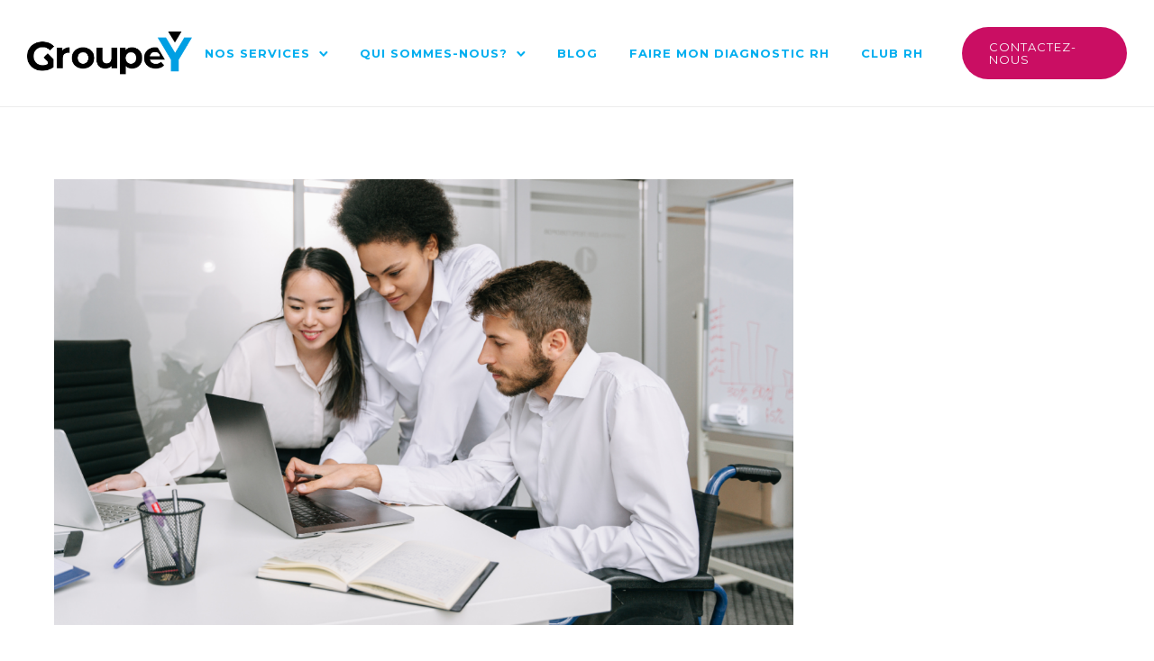

--- FILE ---
content_type: text/html; charset=UTF-8
request_url: https://groupey-rh.fr/invalidite-inaptitude-incapacite/
body_size: 37038
content:
<!doctype html>
<!-- paulirish.com/2008/conditional-stylesheets-vs-css-hacks-answer-neither/ -->
<!--[if lt IE 7]> <html class="no-js lt-ie9 lt-ie8 lt-ie7" lang="en"> <![endif]-->
<!--[if IE 7]>    <html class="no-js lt-ie9 lt-ie8" lang="en"> <![endif]-->
<!--[if IE 8]>    <html class="no-js lt-ie9" lang="en"> <![endif]-->
<!-- Consider adding a manifest.appcache: h5bp.com/d/Offline -->
<!--[if gt IE 8]><!--> 
<html class="no-js" lang="fr-FR"> <!--<![endif]-->
<head><meta charset="utf-8"><script>if(navigator.userAgent.match(/MSIE|Internet Explorer/i)||navigator.userAgent.match(/Trident\/7\..*?rv:11/i)){var href=document.location.href;if(!href.match(/[?&]nowprocket/)){if(href.indexOf("?")==-1){if(href.indexOf("#")==-1){document.location.href=href+"?nowprocket=1"}else{document.location.href=href.replace("#","?nowprocket=1#")}}else{if(href.indexOf("#")==-1){document.location.href=href+"&nowprocket=1"}else{document.location.href=href.replace("#","&nowprocket=1#")}}}}</script><script>(()=>{class RocketLazyLoadScripts{constructor(){this.v="2.0.4",this.userEvents=["keydown","keyup","mousedown","mouseup","mousemove","mouseover","mouseout","touchmove","touchstart","touchend","touchcancel","wheel","click","dblclick","input"],this.attributeEvents=["onblur","onclick","oncontextmenu","ondblclick","onfocus","onmousedown","onmouseenter","onmouseleave","onmousemove","onmouseout","onmouseover","onmouseup","onmousewheel","onscroll","onsubmit"]}async t(){this.i(),this.o(),/iP(ad|hone)/.test(navigator.userAgent)&&this.h(),this.u(),this.l(this),this.m(),this.k(this),this.p(this),this._(),await Promise.all([this.R(),this.L()]),this.lastBreath=Date.now(),this.S(this),this.P(),this.D(),this.O(),this.M(),await this.C(this.delayedScripts.normal),await this.C(this.delayedScripts.defer),await this.C(this.delayedScripts.async),await this.T(),await this.F(),await this.j(),await this.A(),window.dispatchEvent(new Event("rocket-allScriptsLoaded")),this.everythingLoaded=!0,this.lastTouchEnd&&await new Promise(t=>setTimeout(t,500-Date.now()+this.lastTouchEnd)),this.I(),this.H(),this.U(),this.W()}i(){this.CSPIssue=sessionStorage.getItem("rocketCSPIssue"),document.addEventListener("securitypolicyviolation",t=>{this.CSPIssue||"script-src-elem"!==t.violatedDirective||"data"!==t.blockedURI||(this.CSPIssue=!0,sessionStorage.setItem("rocketCSPIssue",!0))},{isRocket:!0})}o(){window.addEventListener("pageshow",t=>{this.persisted=t.persisted,this.realWindowLoadedFired=!0},{isRocket:!0}),window.addEventListener("pagehide",()=>{this.onFirstUserAction=null},{isRocket:!0})}h(){let t;function e(e){t=e}window.addEventListener("touchstart",e,{isRocket:!0}),window.addEventListener("touchend",function i(o){o.changedTouches[0]&&t.changedTouches[0]&&Math.abs(o.changedTouches[0].pageX-t.changedTouches[0].pageX)<10&&Math.abs(o.changedTouches[0].pageY-t.changedTouches[0].pageY)<10&&o.timeStamp-t.timeStamp<200&&(window.removeEventListener("touchstart",e,{isRocket:!0}),window.removeEventListener("touchend",i,{isRocket:!0}),"INPUT"===o.target.tagName&&"text"===o.target.type||(o.target.dispatchEvent(new TouchEvent("touchend",{target:o.target,bubbles:!0})),o.target.dispatchEvent(new MouseEvent("mouseover",{target:o.target,bubbles:!0})),o.target.dispatchEvent(new PointerEvent("click",{target:o.target,bubbles:!0,cancelable:!0,detail:1,clientX:o.changedTouches[0].clientX,clientY:o.changedTouches[0].clientY})),event.preventDefault()))},{isRocket:!0})}q(t){this.userActionTriggered||("mousemove"!==t.type||this.firstMousemoveIgnored?"keyup"===t.type||"mouseover"===t.type||"mouseout"===t.type||(this.userActionTriggered=!0,this.onFirstUserAction&&this.onFirstUserAction()):this.firstMousemoveIgnored=!0),"click"===t.type&&t.preventDefault(),t.stopPropagation(),t.stopImmediatePropagation(),"touchstart"===this.lastEvent&&"touchend"===t.type&&(this.lastTouchEnd=Date.now()),"click"===t.type&&(this.lastTouchEnd=0),this.lastEvent=t.type,t.composedPath&&t.composedPath()[0].getRootNode()instanceof ShadowRoot&&(t.rocketTarget=t.composedPath()[0]),this.savedUserEvents.push(t)}u(){this.savedUserEvents=[],this.userEventHandler=this.q.bind(this),this.userEvents.forEach(t=>window.addEventListener(t,this.userEventHandler,{passive:!1,isRocket:!0})),document.addEventListener("visibilitychange",this.userEventHandler,{isRocket:!0})}U(){this.userEvents.forEach(t=>window.removeEventListener(t,this.userEventHandler,{passive:!1,isRocket:!0})),document.removeEventListener("visibilitychange",this.userEventHandler,{isRocket:!0}),this.savedUserEvents.forEach(t=>{(t.rocketTarget||t.target).dispatchEvent(new window[t.constructor.name](t.type,t))})}m(){const t="return false",e=Array.from(this.attributeEvents,t=>"data-rocket-"+t),i="["+this.attributeEvents.join("],[")+"]",o="[data-rocket-"+this.attributeEvents.join("],[data-rocket-")+"]",s=(e,i,o)=>{o&&o!==t&&(e.setAttribute("data-rocket-"+i,o),e["rocket"+i]=new Function("event",o),e.setAttribute(i,t))};new MutationObserver(t=>{for(const n of t)"attributes"===n.type&&(n.attributeName.startsWith("data-rocket-")||this.everythingLoaded?n.attributeName.startsWith("data-rocket-")&&this.everythingLoaded&&this.N(n.target,n.attributeName.substring(12)):s(n.target,n.attributeName,n.target.getAttribute(n.attributeName))),"childList"===n.type&&n.addedNodes.forEach(t=>{if(t.nodeType===Node.ELEMENT_NODE)if(this.everythingLoaded)for(const i of[t,...t.querySelectorAll(o)])for(const t of i.getAttributeNames())e.includes(t)&&this.N(i,t.substring(12));else for(const e of[t,...t.querySelectorAll(i)])for(const t of e.getAttributeNames())this.attributeEvents.includes(t)&&s(e,t,e.getAttribute(t))})}).observe(document,{subtree:!0,childList:!0,attributeFilter:[...this.attributeEvents,...e]})}I(){this.attributeEvents.forEach(t=>{document.querySelectorAll("[data-rocket-"+t+"]").forEach(e=>{this.N(e,t)})})}N(t,e){const i=t.getAttribute("data-rocket-"+e);i&&(t.setAttribute(e,i),t.removeAttribute("data-rocket-"+e))}k(t){Object.defineProperty(HTMLElement.prototype,"onclick",{get(){return this.rocketonclick||null},set(e){this.rocketonclick=e,this.setAttribute(t.everythingLoaded?"onclick":"data-rocket-onclick","this.rocketonclick(event)")}})}S(t){function e(e,i){let o=e[i];e[i]=null,Object.defineProperty(e,i,{get:()=>o,set(s){t.everythingLoaded?o=s:e["rocket"+i]=o=s}})}e(document,"onreadystatechange"),e(window,"onload"),e(window,"onpageshow");try{Object.defineProperty(document,"readyState",{get:()=>t.rocketReadyState,set(e){t.rocketReadyState=e},configurable:!0}),document.readyState="loading"}catch(t){console.log("WPRocket DJE readyState conflict, bypassing")}}l(t){this.originalAddEventListener=EventTarget.prototype.addEventListener,this.originalRemoveEventListener=EventTarget.prototype.removeEventListener,this.savedEventListeners=[],EventTarget.prototype.addEventListener=function(e,i,o){o&&o.isRocket||!t.B(e,this)&&!t.userEvents.includes(e)||t.B(e,this)&&!t.userActionTriggered||e.startsWith("rocket-")||t.everythingLoaded?t.originalAddEventListener.call(this,e,i,o):(t.savedEventListeners.push({target:this,remove:!1,type:e,func:i,options:o}),"mouseenter"!==e&&"mouseleave"!==e||t.originalAddEventListener.call(this,e,t.savedUserEvents.push,o))},EventTarget.prototype.removeEventListener=function(e,i,o){o&&o.isRocket||!t.B(e,this)&&!t.userEvents.includes(e)||t.B(e,this)&&!t.userActionTriggered||e.startsWith("rocket-")||t.everythingLoaded?t.originalRemoveEventListener.call(this,e,i,o):t.savedEventListeners.push({target:this,remove:!0,type:e,func:i,options:o})}}J(t,e){this.savedEventListeners=this.savedEventListeners.filter(i=>{let o=i.type,s=i.target||window;return e!==o||t!==s||(this.B(o,s)&&(i.type="rocket-"+o),this.$(i),!1)})}H(){EventTarget.prototype.addEventListener=this.originalAddEventListener,EventTarget.prototype.removeEventListener=this.originalRemoveEventListener,this.savedEventListeners.forEach(t=>this.$(t))}$(t){t.remove?this.originalRemoveEventListener.call(t.target,t.type,t.func,t.options):this.originalAddEventListener.call(t.target,t.type,t.func,t.options)}p(t){let e;function i(e){return t.everythingLoaded?e:e.split(" ").map(t=>"load"===t||t.startsWith("load.")?"rocket-jquery-load":t).join(" ")}function o(o){function s(e){const s=o.fn[e];o.fn[e]=o.fn.init.prototype[e]=function(){return this[0]===window&&t.userActionTriggered&&("string"==typeof arguments[0]||arguments[0]instanceof String?arguments[0]=i(arguments[0]):"object"==typeof arguments[0]&&Object.keys(arguments[0]).forEach(t=>{const e=arguments[0][t];delete arguments[0][t],arguments[0][i(t)]=e})),s.apply(this,arguments),this}}if(o&&o.fn&&!t.allJQueries.includes(o)){const e={DOMContentLoaded:[],"rocket-DOMContentLoaded":[]};for(const t in e)document.addEventListener(t,()=>{e[t].forEach(t=>t())},{isRocket:!0});o.fn.ready=o.fn.init.prototype.ready=function(i){function s(){parseInt(o.fn.jquery)>2?setTimeout(()=>i.bind(document)(o)):i.bind(document)(o)}return"function"==typeof i&&(t.realDomReadyFired?!t.userActionTriggered||t.fauxDomReadyFired?s():e["rocket-DOMContentLoaded"].push(s):e.DOMContentLoaded.push(s)),o([])},s("on"),s("one"),s("off"),t.allJQueries.push(o)}e=o}t.allJQueries=[],o(window.jQuery),Object.defineProperty(window,"jQuery",{get:()=>e,set(t){o(t)}})}P(){const t=new Map;document.write=document.writeln=function(e){const i=document.currentScript,o=document.createRange(),s=i.parentElement;let n=t.get(i);void 0===n&&(n=i.nextSibling,t.set(i,n));const c=document.createDocumentFragment();o.setStart(c,0),c.appendChild(o.createContextualFragment(e)),s.insertBefore(c,n)}}async R(){return new Promise(t=>{this.userActionTriggered?t():this.onFirstUserAction=t})}async L(){return new Promise(t=>{document.addEventListener("DOMContentLoaded",()=>{this.realDomReadyFired=!0,t()},{isRocket:!0})})}async j(){return this.realWindowLoadedFired?Promise.resolve():new Promise(t=>{window.addEventListener("load",t,{isRocket:!0})})}M(){this.pendingScripts=[];this.scriptsMutationObserver=new MutationObserver(t=>{for(const e of t)e.addedNodes.forEach(t=>{"SCRIPT"!==t.tagName||t.noModule||t.isWPRocket||this.pendingScripts.push({script:t,promise:new Promise(e=>{const i=()=>{const i=this.pendingScripts.findIndex(e=>e.script===t);i>=0&&this.pendingScripts.splice(i,1),e()};t.addEventListener("load",i,{isRocket:!0}),t.addEventListener("error",i,{isRocket:!0}),setTimeout(i,1e3)})})})}),this.scriptsMutationObserver.observe(document,{childList:!0,subtree:!0})}async F(){await this.X(),this.pendingScripts.length?(await this.pendingScripts[0].promise,await this.F()):this.scriptsMutationObserver.disconnect()}D(){this.delayedScripts={normal:[],async:[],defer:[]},document.querySelectorAll("script[type$=rocketlazyloadscript]").forEach(t=>{t.hasAttribute("data-rocket-src")?t.hasAttribute("async")&&!1!==t.async?this.delayedScripts.async.push(t):t.hasAttribute("defer")&&!1!==t.defer||"module"===t.getAttribute("data-rocket-type")?this.delayedScripts.defer.push(t):this.delayedScripts.normal.push(t):this.delayedScripts.normal.push(t)})}async _(){await this.L();let t=[];document.querySelectorAll("script[type$=rocketlazyloadscript][data-rocket-src]").forEach(e=>{let i=e.getAttribute("data-rocket-src");if(i&&!i.startsWith("data:")){i.startsWith("//")&&(i=location.protocol+i);try{const o=new URL(i).origin;o!==location.origin&&t.push({src:o,crossOrigin:e.crossOrigin||"module"===e.getAttribute("data-rocket-type")})}catch(t){}}}),t=[...new Map(t.map(t=>[JSON.stringify(t),t])).values()],this.Y(t,"preconnect")}async G(t){if(await this.K(),!0!==t.noModule||!("noModule"in HTMLScriptElement.prototype))return new Promise(e=>{let i;function o(){(i||t).setAttribute("data-rocket-status","executed"),e()}try{if(navigator.userAgent.includes("Firefox/")||""===navigator.vendor||this.CSPIssue)i=document.createElement("script"),[...t.attributes].forEach(t=>{let e=t.nodeName;"type"!==e&&("data-rocket-type"===e&&(e="type"),"data-rocket-src"===e&&(e="src"),i.setAttribute(e,t.nodeValue))}),t.text&&(i.text=t.text),t.nonce&&(i.nonce=t.nonce),i.hasAttribute("src")?(i.addEventListener("load",o,{isRocket:!0}),i.addEventListener("error",()=>{i.setAttribute("data-rocket-status","failed-network"),e()},{isRocket:!0}),setTimeout(()=>{i.isConnected||e()},1)):(i.text=t.text,o()),i.isWPRocket=!0,t.parentNode.replaceChild(i,t);else{const i=t.getAttribute("data-rocket-type"),s=t.getAttribute("data-rocket-src");i?(t.type=i,t.removeAttribute("data-rocket-type")):t.removeAttribute("type"),t.addEventListener("load",o,{isRocket:!0}),t.addEventListener("error",i=>{this.CSPIssue&&i.target.src.startsWith("data:")?(console.log("WPRocket: CSP fallback activated"),t.removeAttribute("src"),this.G(t).then(e)):(t.setAttribute("data-rocket-status","failed-network"),e())},{isRocket:!0}),s?(t.fetchPriority="high",t.removeAttribute("data-rocket-src"),t.src=s):t.src="data:text/javascript;base64,"+window.btoa(unescape(encodeURIComponent(t.text)))}}catch(i){t.setAttribute("data-rocket-status","failed-transform"),e()}});t.setAttribute("data-rocket-status","skipped")}async C(t){const e=t.shift();return e?(e.isConnected&&await this.G(e),this.C(t)):Promise.resolve()}O(){this.Y([...this.delayedScripts.normal,...this.delayedScripts.defer,...this.delayedScripts.async],"preload")}Y(t,e){this.trash=this.trash||[];let i=!0;var o=document.createDocumentFragment();t.forEach(t=>{const s=t.getAttribute&&t.getAttribute("data-rocket-src")||t.src;if(s&&!s.startsWith("data:")){const n=document.createElement("link");n.href=s,n.rel=e,"preconnect"!==e&&(n.as="script",n.fetchPriority=i?"high":"low"),t.getAttribute&&"module"===t.getAttribute("data-rocket-type")&&(n.crossOrigin=!0),t.crossOrigin&&(n.crossOrigin=t.crossOrigin),t.integrity&&(n.integrity=t.integrity),t.nonce&&(n.nonce=t.nonce),o.appendChild(n),this.trash.push(n),i=!1}}),document.head.appendChild(o)}W(){this.trash.forEach(t=>t.remove())}async T(){try{document.readyState="interactive"}catch(t){}this.fauxDomReadyFired=!0;try{await this.K(),this.J(document,"readystatechange"),document.dispatchEvent(new Event("rocket-readystatechange")),await this.K(),document.rocketonreadystatechange&&document.rocketonreadystatechange(),await this.K(),this.J(document,"DOMContentLoaded"),document.dispatchEvent(new Event("rocket-DOMContentLoaded")),await this.K(),this.J(window,"DOMContentLoaded"),window.dispatchEvent(new Event("rocket-DOMContentLoaded"))}catch(t){console.error(t)}}async A(){try{document.readyState="complete"}catch(t){}try{await this.K(),this.J(document,"readystatechange"),document.dispatchEvent(new Event("rocket-readystatechange")),await this.K(),document.rocketonreadystatechange&&document.rocketonreadystatechange(),await this.K(),this.J(window,"load"),window.dispatchEvent(new Event("rocket-load")),await this.K(),window.rocketonload&&window.rocketonload(),await this.K(),this.allJQueries.forEach(t=>t(window).trigger("rocket-jquery-load")),await this.K(),this.J(window,"pageshow");const t=new Event("rocket-pageshow");t.persisted=this.persisted,window.dispatchEvent(t),await this.K(),window.rocketonpageshow&&window.rocketonpageshow({persisted:this.persisted})}catch(t){console.error(t)}}async K(){Date.now()-this.lastBreath>45&&(await this.X(),this.lastBreath=Date.now())}async X(){return document.hidden?new Promise(t=>setTimeout(t)):new Promise(t=>requestAnimationFrame(t))}B(t,e){return e===document&&"readystatechange"===t||(e===document&&"DOMContentLoaded"===t||(e===window&&"DOMContentLoaded"===t||(e===window&&"load"===t||e===window&&"pageshow"===t)))}static run(){(new RocketLazyLoadScripts).t()}}RocketLazyLoadScripts.run()})();</script>
	
	<meta http-equiv="X-UA-Compatible" content="IE=edge,chrome=1" >
	<meta name="viewport" content="user-scalable=no, width=device-width, initial-scale=1, maximum-scale=1" />
    <meta name="apple-mobile-web-app-capable" content="yes" />
	    <meta name='robots' content='index, follow, max-image-preview:large, max-snippet:-1, max-video-preview:-1' />

	<!-- This site is optimized with the Yoast SEO plugin v26.7 - https://yoast.com/wordpress/plugins/seo/ -->
	<title>Invalidité, inaptitude, incapacité au travail - Groupe Y - Richesses humaines</title>
<link data-rocket-prefetch href="https://fonts.googleapis.com" rel="dns-prefetch">
<style id="rocket-critical-css">:before,:after{-moz-box-sizing:border-box;-webkit-box-sizing:border-box;box-sizing:border-box}*{margin:0;padding:0;border:0;outline:none}[class*="fi-"]{display:inline;width:auto;height:auto;line-height:inherit;vertical-align:baseline;background-image:none;background-position:0 0;background-repeat:repeat}[class*="fi-"]:before{font-weight:400;font-style:normal;text-decoration:inherit}html{height:100%;left:0}body{height:100%;box-sizing:border-box;min-height:100%;min-width:100%;position:relative;z-index:1;margin:0;padding:0;overflow:hidden}body,.preloader{background-color:#111111}body>.main-container{height:100%;min-height:100%;min-width:100%;z-index:0;overflow:hidden;position:initial!important;overflow-y:auto}body>.main-container:after{content:"";display:block;top:0;bottom:0;left:0;right:0;background-color:#111;opacity:0.4;z-index:-1;position:absolute}.center{clear:both;content:"";display:block;margin:0 auto;max-width:1020px;width:100%;padding:0 10px;box-sizing:border-box;text-align:center}.logotype{max-width:100%}#wrapper{width:100%;height:calc(100% - 90px);position:relative;display:inline-block}header{position:relative;display:inline-block;width:100%}.site-content{position:relative;display:inline-block;width:100%;left:0;top:0;color:#fff}.site-content .font-center{text-align:center}.site-content h2{width:100%;display:block}.site-content h2.heading{font-size:45px;font-weight:lighter}.site-content .description p{font-size:14px;margin:0;line-height:normal}.site-content .description p{margin-bottom:10px}.site-content p{font-size:16px;margin:0 0 15px;line-height:24px}footer{position:relative;top:0;display:inline-block;width:100%;color:#fff;margin:25px 0 20px}footer .center{padding:0}.logo-box{padding:50px 0 30px}.site-title{font-family:inherit;font-weight:lighter;text-align:center;padding:0 0 20px;vertical-align:middle}.preloader{display:block;height:100%;position:absolute;width:100%;z-index:99999991}.preloader i{font-size:56px;background:none repeat scroll 0 0 rgba(0,0,0,0);display:inline-block;left:50%;top:50%;-ms-transform:translate(-50%,-50%);-o-transform:translate(-50%,-50%);-webkit-transform:translate(-50%,-50%);-moz-transform:translate(-50%,-50%);transform:translate(-50%,-50%);position:absolute;color:inherit;-webkit-animation-name:spin;-webkit-animation-duration:2200ms;-webkit-animation-iteration-count:infinite;-webkit-animation-timing-function:linear;-moz-animation-name:spin;-moz-animation-duration:2200ms;-moz-animation-iteration-count:infinite;-moz-animation-timing-function:linear;-ms-animation-name:spin;-ms-animation-duration:2200ms;-ms-animation-iteration-count:infinite;-ms-animation-timing-function:linear;animation-name:spin;animation-duration:2200ms;animation-iteration-count:infinite;animation-timing-function:linear}.site-title,.preloader i,.site-content,footer{color:#ffffff}@-ms-keyframes spin{from{-ms-transform:translate(-50%,-50%) rotate(0deg)}to{-ms-transform:translate(-50%,-50%) rotate(360deg)}}@-moz-keyframes spin{from{-moz-transform:translate(-50%,-50%) rotate(0deg)}to{-moz-transform:translate(-50%,-50%) rotate(360deg)}}@-webkit-keyframes spin{from{-webkit-transform:translate(-50%,-50%) rotate(0deg)}to{-webkit-transform:translate(-50%,-50%) rotate(360deg)}}@keyframes spin{from{transform:translate(-50%,-50%) rotate(0deg)}to{transform:translate(-50%,-50%) rotate(360deg)}}::-webkit-input-placeholder{font-size:20px;color:inherit;font-family:inherit;opacity:1}:-moz-placeholder{font-size:20px;color:inherit;font-family:inherit;opacity:1}::-moz-placeholder{font-size:20px;color:inherit;font-family:inherit;opacity:1}:-ms-input-placeholder{font-size:20px;color:inherit;font-family:inherit;opacity:1}@media only screen and (min-device-width:768px) and (max-device-width:1024px) and (orientation:landscape){.center{max-width:1004px}}@media screen and (max-width:480px){.center{max-width:460px}.site-content h2.heading{font-size:30px}}@media screen and (max-width:360px){.center{max-width:340px}}@media screen and (max-width:320px){.center{max-width:300px}.site-content h2.heading{font-size:24px}}.bg-img{width:100%;height:100%;overflow:hidden;position:absolute;top:0;left:0;z-index:-1}.bg-img img{position:absolute;visibility:visible;z-index:-1;top:50%;left:50%;-ms-transform:translate(-50%,-50%);-o-transform:translate(-50%,-50%);-webkit-transform:translate(-50%,-50%);-moz-transform:translate(-50%,-50%);transform:translate(-50%,-50%);width:auto;height:auto;min-width:100%;min-height:100%}@supports (object-fit:cover){.bg-img img{min-height:100%;min-width:100%;object-fit:cover;max-width:100%;max-height:100%}}@font-face{font-display:swap;font-family:foundation-icons;src:url(https://groupey-rh.fr/wp-content/plugins/maintenance/load/fonts/foundation-icons.eot);src:url(https://groupey-rh.fr/wp-content/plugins/maintenance/load/fonts/foundation-icons.eot?#iefix) format("embedded-opentype"),url(https://groupey-rh.fr/wp-content/plugins/maintenance/load/fonts/foundation-icons.woff) format("woff"),url(https://groupey-rh.fr/wp-content/plugins/maintenance/load/fonts/foundation-icons.ttf) format("truetype"),url(https://groupey-rh.fr/wp-content/plugins/maintenance/load/fonts/foundation-icons.svg#fontcustom) format("svg");font-weight:400;font-style:normal}.fi-widget:before{font-family:foundation-icons;font-style:normal;font-weight:400;font-variant:normal;text-transform:none;line-height:1;-webkit-font-smoothing:antialiased;display:inline-block;text-decoration:inherit}.fi-widget:before{content:"\f214"}</style><link rel="preload" data-rocket-preload as="image" href="https://groupey-rh.fr/wp-content/uploads/2023/11/invalidite-1160x700.png" fetchpriority="high">
	<meta name="description" content="Invalidité, incapacité, inaptitude au travail : Vocabulaire RH : à quoi correspondent ces 3 situations ? Découvrez-les dès maintenant." />
	<link rel="canonical" href="https://groupey-rh.fr/invalidite-inaptitude-incapacite/" />
	<meta property="og:locale" content="fr_FR" />
	<meta property="og:type" content="article" />
	<meta property="og:title" content="Invalidité, inaptitude, incapacité au travail - Groupe Y - Richesses humaines" />
	<meta property="og:description" content="Invalidité, incapacité, inaptitude au travail : Vocabulaire RH : à quoi correspondent ces 3 situations ? Découvrez-les dès maintenant." />
	<meta property="og:url" content="https://groupey-rh.fr/invalidite-inaptitude-incapacite/" />
	<meta property="og:site_name" content="Groupe Y - Richesses humaines" />
	<meta property="article:publisher" content="https://www.facebook.com/groupey" />
	<meta property="article:published_time" content="2023-11-14T11:52:05+00:00" />
	<meta property="article:modified_time" content="2024-04-09T10:18:39+00:00" />
	<meta property="og:image" content="https://groupey-rh.fr/wp-content/uploads/2023/11/invalidite-1024x577.png" />
	<meta property="og:image:width" content="1024" />
	<meta property="og:image:height" content="577" />
	<meta property="og:image:type" content="image/png" />
	<meta name="author" content="groupe Y RH" />
	<meta name="twitter:card" content="summary_large_image" />
	<meta name="twitter:label1" content="Écrit par" />
	<meta name="twitter:data1" content="groupe Y RH" />
	<meta name="twitter:label2" content="Durée de lecture estimée" />
	<meta name="twitter:data2" content="3 minutes" />
	<script type="application/ld+json" class="yoast-schema-graph">{"@context":"https://schema.org","@graph":[{"@type":"Article","@id":"https://groupey-rh.fr/invalidite-inaptitude-incapacite/#article","isPartOf":{"@id":"https://groupey-rh.fr/invalidite-inaptitude-incapacite/"},"author":{"name":"groupe Y RH","@id":"https://groupey-rh.fr/#/schema/person/f0a6057dcecac1f4b16597f0ec0862ea"},"headline":"Invalidité, inaptitude, incapacité au travail","datePublished":"2023-11-14T11:52:05+00:00","dateModified":"2024-04-09T10:18:39+00:00","mainEntityOfPage":{"@id":"https://groupey-rh.fr/invalidite-inaptitude-incapacite/"},"wordCount":649,"publisher":{"@id":"https://groupey-rh.fr/#organization"},"image":{"@id":"https://groupey-rh.fr/invalidite-inaptitude-incapacite/#primaryimage"},"thumbnailUrl":"https://groupey-rh.fr/wp-content/uploads/2023/11/invalidite.png","keywords":["Inaptitude","Incapacité","Invalidité","QVT"],"articleSection":["Qualité de vie au travail","recrutement"],"inLanguage":"fr-FR"},{"@type":"WebPage","@id":"https://groupey-rh.fr/invalidite-inaptitude-incapacite/","url":"https://groupey-rh.fr/invalidite-inaptitude-incapacite/","name":"Invalidité, inaptitude, incapacité au travail - Groupe Y - Richesses humaines","isPartOf":{"@id":"https://groupey-rh.fr/#website"},"primaryImageOfPage":{"@id":"https://groupey-rh.fr/invalidite-inaptitude-incapacite/#primaryimage"},"image":{"@id":"https://groupey-rh.fr/invalidite-inaptitude-incapacite/#primaryimage"},"thumbnailUrl":"https://groupey-rh.fr/wp-content/uploads/2023/11/invalidite.png","datePublished":"2023-11-14T11:52:05+00:00","dateModified":"2024-04-09T10:18:39+00:00","description":"Invalidité, incapacité, inaptitude au travail : Vocabulaire RH : à quoi correspondent ces 3 situations ? Découvrez-les dès maintenant.","breadcrumb":{"@id":"https://groupey-rh.fr/invalidite-inaptitude-incapacite/#breadcrumb"},"inLanguage":"fr-FR","potentialAction":[{"@type":"ReadAction","target":["https://groupey-rh.fr/invalidite-inaptitude-incapacite/"]}]},{"@type":"ImageObject","inLanguage":"fr-FR","@id":"https://groupey-rh.fr/invalidite-inaptitude-incapacite/#primaryimage","url":"https://groupey-rh.fr/wp-content/uploads/2023/11/invalidite.png","contentUrl":"https://groupey-rh.fr/wp-content/uploads/2023/11/invalidite.png","width":1640,"height":924,"caption":"Invalidité inaptitude incapacité au travail: image montrant 3 collègues travaillant ensemble dont un en fauteuil roulant."},{"@type":"BreadcrumbList","@id":"https://groupey-rh.fr/invalidite-inaptitude-incapacite/#breadcrumb","itemListElement":[{"@type":"ListItem","position":1,"name":"Accueil","item":"https://groupey-rh.fr/"},{"@type":"ListItem","position":2,"name":"Invalidité, inaptitude, incapacité au travail"}]},{"@type":"WebSite","@id":"https://groupey-rh.fr/#website","url":"https://groupey-rh.fr/","name":"Groupe Y - Richesses humaines","description":"Nos équipes de spécialistes vous aident à̀ améliorer la gestion de votre entreprise de sa création à sa transmission.","publisher":{"@id":"https://groupey-rh.fr/#organization"},"potentialAction":[{"@type":"SearchAction","target":{"@type":"EntryPoint","urlTemplate":"https://groupey-rh.fr/?s={search_term_string}"},"query-input":{"@type":"PropertyValueSpecification","valueRequired":true,"valueName":"search_term_string"}}],"inLanguage":"fr-FR"},{"@type":"Organization","@id":"https://groupey-rh.fr/#organization","name":"Groupe Y","url":"https://groupey-rh.fr/","logo":{"@type":"ImageObject","inLanguage":"fr-FR","@id":"https://groupey-rh.fr/#/schema/logo/image/","url":"https://groupey-rh.fr/wp-content/uploads/2024/07/logo-groupe-y.png","contentUrl":"https://groupey-rh.fr/wp-content/uploads/2024/07/logo-groupe-y.png","width":200,"height":52,"caption":"Groupe Y"},"image":{"@id":"https://groupey-rh.fr/#/schema/logo/image/"},"sameAs":["https://www.facebook.com/groupey","https://www.linkedin.com/company/groupe-y/"]},{"@type":"Person","@id":"https://groupey-rh.fr/#/schema/person/f0a6057dcecac1f4b16597f0ec0862ea","name":"groupe Y RH","image":{"@type":"ImageObject","inLanguage":"fr-FR","@id":"https://groupey-rh.fr/#/schema/person/image/","url":"https://secure.gravatar.com/avatar/cc23a08e7e558c7280892791340e9e6ea8db057f79e9d2f8fe504fb2fe7e4b9c?s=96&d=mm&r=g","contentUrl":"https://secure.gravatar.com/avatar/cc23a08e7e558c7280892791340e9e6ea8db057f79e9d2f8fe504fb2fe7e4b9c?s=96&d=mm&r=g","caption":"groupe Y RH"},"sameAs":["https://groupey-rh.fr"],"url":"https://groupey-rh.fr/author/admin_rse-2-2-2-2-2-2-2-2-2-2-2-2-2-2-2-2-2-2-2--2/"}]}</script>
	<!-- / Yoast SEO plugin. -->


<link rel='dns-prefetch' href='//www.googletagmanager.com' />
<link rel='dns-prefetch' href='//fonts.googleapis.com' />
<link rel="alternate" type="application/rss+xml" title="Groupe Y - Richesses humaines &raquo; Flux" href="https://groupey-rh.fr/feed/" />
<link rel="alternate" type="application/rss+xml" title="Groupe Y - Richesses humaines &raquo; Flux des commentaires" href="https://groupey-rh.fr/comments/feed/" />
<link rel="alternate" type="application/rss+xml" title="Groupe Y - Richesses humaines &raquo; Invalidité, inaptitude, incapacité au travail Flux des commentaires" href="https://groupey-rh.fr/invalidite-inaptitude-incapacite/feed/" />
<link rel="alternate" title="oEmbed (JSON)" type="application/json+oembed" href="https://groupey-rh.fr/wp-json/oembed/1.0/embed?url=https%3A%2F%2Fgroupey-rh.fr%2Finvalidite-inaptitude-incapacite%2F" />
<link rel="alternate" title="oEmbed (XML)" type="text/xml+oembed" href="https://groupey-rh.fr/wp-json/oembed/1.0/embed?url=https%3A%2F%2Fgroupey-rh.fr%2Finvalidite-inaptitude-incapacite%2F&#038;format=xml" />
<style id='wp-img-auto-sizes-contain-inline-css' type='text/css'>
img:is([sizes=auto i],[sizes^="auto," i]){contain-intrinsic-size:3000px 1500px}
/*# sourceURL=wp-img-auto-sizes-contain-inline-css */
</style>
<link rel='preload'  href='https://groupey-rh.fr/wp-content/plugins/wp-charts-and-graphs/assets/css/pantherius_wp_charts.css?ver=53a44b6c0c29702b0d20e53d99eb5ff1' data-rocket-async="style" as="style" onload="this.onload=null;this.rel='stylesheet'" onerror="this.removeAttribute('data-rocket-async')"  type='text/css' media='all' />
<style id='wp-emoji-styles-inline-css' type='text/css'>

	img.wp-smiley, img.emoji {
		display: inline !important;
		border: none !important;
		box-shadow: none !important;
		height: 1em !important;
		width: 1em !important;
		margin: 0 0.07em !important;
		vertical-align: -0.1em !important;
		background: none !important;
		padding: 0 !important;
	}
/*# sourceURL=wp-emoji-styles-inline-css */
</style>
<style id='wp-block-library-inline-css' type='text/css'>
:root{--wp-block-synced-color:#7a00df;--wp-block-synced-color--rgb:122,0,223;--wp-bound-block-color:var(--wp-block-synced-color);--wp-editor-canvas-background:#ddd;--wp-admin-theme-color:#007cba;--wp-admin-theme-color--rgb:0,124,186;--wp-admin-theme-color-darker-10:#006ba1;--wp-admin-theme-color-darker-10--rgb:0,107,160.5;--wp-admin-theme-color-darker-20:#005a87;--wp-admin-theme-color-darker-20--rgb:0,90,135;--wp-admin-border-width-focus:2px}@media (min-resolution:192dpi){:root{--wp-admin-border-width-focus:1.5px}}.wp-element-button{cursor:pointer}:root .has-very-light-gray-background-color{background-color:#eee}:root .has-very-dark-gray-background-color{background-color:#313131}:root .has-very-light-gray-color{color:#eee}:root .has-very-dark-gray-color{color:#313131}:root .has-vivid-green-cyan-to-vivid-cyan-blue-gradient-background{background:linear-gradient(135deg,#00d084,#0693e3)}:root .has-purple-crush-gradient-background{background:linear-gradient(135deg,#34e2e4,#4721fb 50%,#ab1dfe)}:root .has-hazy-dawn-gradient-background{background:linear-gradient(135deg,#faaca8,#dad0ec)}:root .has-subdued-olive-gradient-background{background:linear-gradient(135deg,#fafae1,#67a671)}:root .has-atomic-cream-gradient-background{background:linear-gradient(135deg,#fdd79a,#004a59)}:root .has-nightshade-gradient-background{background:linear-gradient(135deg,#330968,#31cdcf)}:root .has-midnight-gradient-background{background:linear-gradient(135deg,#020381,#2874fc)}:root{--wp--preset--font-size--normal:16px;--wp--preset--font-size--huge:42px}.has-regular-font-size{font-size:1em}.has-larger-font-size{font-size:2.625em}.has-normal-font-size{font-size:var(--wp--preset--font-size--normal)}.has-huge-font-size{font-size:var(--wp--preset--font-size--huge)}.has-text-align-center{text-align:center}.has-text-align-left{text-align:left}.has-text-align-right{text-align:right}.has-fit-text{white-space:nowrap!important}#end-resizable-editor-section{display:none}.aligncenter{clear:both}.items-justified-left{justify-content:flex-start}.items-justified-center{justify-content:center}.items-justified-right{justify-content:flex-end}.items-justified-space-between{justify-content:space-between}.screen-reader-text{border:0;clip-path:inset(50%);height:1px;margin:-1px;overflow:hidden;padding:0;position:absolute;width:1px;word-wrap:normal!important}.screen-reader-text:focus{background-color:#ddd;clip-path:none;color:#444;display:block;font-size:1em;height:auto;left:5px;line-height:normal;padding:15px 23px 14px;text-decoration:none;top:5px;width:auto;z-index:100000}html :where(.has-border-color){border-style:solid}html :where([style*=border-top-color]){border-top-style:solid}html :where([style*=border-right-color]){border-right-style:solid}html :where([style*=border-bottom-color]){border-bottom-style:solid}html :where([style*=border-left-color]){border-left-style:solid}html :where([style*=border-width]){border-style:solid}html :where([style*=border-top-width]){border-top-style:solid}html :where([style*=border-right-width]){border-right-style:solid}html :where([style*=border-bottom-width]){border-bottom-style:solid}html :where([style*=border-left-width]){border-left-style:solid}html :where(img[class*=wp-image-]){height:auto;max-width:100%}:where(figure){margin:0 0 1em}html :where(.is-position-sticky){--wp-admin--admin-bar--position-offset:var(--wp-admin--admin-bar--height,0px)}@media screen and (max-width:600px){html :where(.is-position-sticky){--wp-admin--admin-bar--position-offset:0px}}

/*# sourceURL=wp-block-library-inline-css */
</style><style id='wp-block-heading-inline-css' type='text/css'>
h1:where(.wp-block-heading).has-background,h2:where(.wp-block-heading).has-background,h3:where(.wp-block-heading).has-background,h4:where(.wp-block-heading).has-background,h5:where(.wp-block-heading).has-background,h6:where(.wp-block-heading).has-background{padding:1.25em 2.375em}h1.has-text-align-left[style*=writing-mode]:where([style*=vertical-lr]),h1.has-text-align-right[style*=writing-mode]:where([style*=vertical-rl]),h2.has-text-align-left[style*=writing-mode]:where([style*=vertical-lr]),h2.has-text-align-right[style*=writing-mode]:where([style*=vertical-rl]),h3.has-text-align-left[style*=writing-mode]:where([style*=vertical-lr]),h3.has-text-align-right[style*=writing-mode]:where([style*=vertical-rl]),h4.has-text-align-left[style*=writing-mode]:where([style*=vertical-lr]),h4.has-text-align-right[style*=writing-mode]:where([style*=vertical-rl]),h5.has-text-align-left[style*=writing-mode]:where([style*=vertical-lr]),h5.has-text-align-right[style*=writing-mode]:where([style*=vertical-rl]),h6.has-text-align-left[style*=writing-mode]:where([style*=vertical-lr]),h6.has-text-align-right[style*=writing-mode]:where([style*=vertical-rl]){rotate:180deg}
/*# sourceURL=https://groupey-rh.fr/wp-includes/blocks/heading/style.min.css */
</style>
<style id='wp-block-list-inline-css' type='text/css'>
ol,ul{box-sizing:border-box}:root :where(.wp-block-list.has-background){padding:1.25em 2.375em}
/*# sourceURL=https://groupey-rh.fr/wp-includes/blocks/list/style.min.css */
</style>
<style id='wp-block-paragraph-inline-css' type='text/css'>
.is-small-text{font-size:.875em}.is-regular-text{font-size:1em}.is-large-text{font-size:2.25em}.is-larger-text{font-size:3em}.has-drop-cap:not(:focus):first-letter{float:left;font-size:8.4em;font-style:normal;font-weight:100;line-height:.68;margin:.05em .1em 0 0;text-transform:uppercase}body.rtl .has-drop-cap:not(:focus):first-letter{float:none;margin-left:.1em}p.has-drop-cap.has-background{overflow:hidden}:root :where(p.has-background){padding:1.25em 2.375em}:where(p.has-text-color:not(.has-link-color)) a{color:inherit}p.has-text-align-left[style*="writing-mode:vertical-lr"],p.has-text-align-right[style*="writing-mode:vertical-rl"]{rotate:180deg}
/*# sourceURL=https://groupey-rh.fr/wp-includes/blocks/paragraph/style.min.css */
</style>
<style id='wp-block-table-inline-css' type='text/css'>
.wp-block-table{overflow-x:auto}.wp-block-table table{border-collapse:collapse;width:100%}.wp-block-table thead{border-bottom:3px solid}.wp-block-table tfoot{border-top:3px solid}.wp-block-table td,.wp-block-table th{border:1px solid;padding:.5em}.wp-block-table .has-fixed-layout{table-layout:fixed;width:100%}.wp-block-table .has-fixed-layout td,.wp-block-table .has-fixed-layout th{word-break:break-word}.wp-block-table.aligncenter,.wp-block-table.alignleft,.wp-block-table.alignright{display:table;width:auto}.wp-block-table.aligncenter td,.wp-block-table.aligncenter th,.wp-block-table.alignleft td,.wp-block-table.alignleft th,.wp-block-table.alignright td,.wp-block-table.alignright th{word-break:break-word}.wp-block-table .has-subtle-light-gray-background-color{background-color:#f3f4f5}.wp-block-table .has-subtle-pale-green-background-color{background-color:#e9fbe5}.wp-block-table .has-subtle-pale-blue-background-color{background-color:#e7f5fe}.wp-block-table .has-subtle-pale-pink-background-color{background-color:#fcf0ef}.wp-block-table.is-style-stripes{background-color:initial;border-collapse:inherit;border-spacing:0}.wp-block-table.is-style-stripes tbody tr:nth-child(odd){background-color:#f0f0f0}.wp-block-table.is-style-stripes.has-subtle-light-gray-background-color tbody tr:nth-child(odd){background-color:#f3f4f5}.wp-block-table.is-style-stripes.has-subtle-pale-green-background-color tbody tr:nth-child(odd){background-color:#e9fbe5}.wp-block-table.is-style-stripes.has-subtle-pale-blue-background-color tbody tr:nth-child(odd){background-color:#e7f5fe}.wp-block-table.is-style-stripes.has-subtle-pale-pink-background-color tbody tr:nth-child(odd){background-color:#fcf0ef}.wp-block-table.is-style-stripes td,.wp-block-table.is-style-stripes th{border-color:#0000}.wp-block-table.is-style-stripes{border-bottom:1px solid #f0f0f0}.wp-block-table .has-border-color td,.wp-block-table .has-border-color th,.wp-block-table .has-border-color tr,.wp-block-table .has-border-color>*{border-color:inherit}.wp-block-table table[style*=border-top-color] tr:first-child,.wp-block-table table[style*=border-top-color] tr:first-child td,.wp-block-table table[style*=border-top-color] tr:first-child th,.wp-block-table table[style*=border-top-color]>*,.wp-block-table table[style*=border-top-color]>* td,.wp-block-table table[style*=border-top-color]>* th{border-top-color:inherit}.wp-block-table table[style*=border-top-color] tr:not(:first-child){border-top-color:initial}.wp-block-table table[style*=border-right-color] td:last-child,.wp-block-table table[style*=border-right-color] th,.wp-block-table table[style*=border-right-color] tr,.wp-block-table table[style*=border-right-color]>*{border-right-color:inherit}.wp-block-table table[style*=border-bottom-color] tr:last-child,.wp-block-table table[style*=border-bottom-color] tr:last-child td,.wp-block-table table[style*=border-bottom-color] tr:last-child th,.wp-block-table table[style*=border-bottom-color]>*,.wp-block-table table[style*=border-bottom-color]>* td,.wp-block-table table[style*=border-bottom-color]>* th{border-bottom-color:inherit}.wp-block-table table[style*=border-bottom-color] tr:not(:last-child){border-bottom-color:initial}.wp-block-table table[style*=border-left-color] td:first-child,.wp-block-table table[style*=border-left-color] th,.wp-block-table table[style*=border-left-color] tr,.wp-block-table table[style*=border-left-color]>*{border-left-color:inherit}.wp-block-table table[style*=border-style] td,.wp-block-table table[style*=border-style] th,.wp-block-table table[style*=border-style] tr,.wp-block-table table[style*=border-style]>*{border-style:inherit}.wp-block-table table[style*=border-width] td,.wp-block-table table[style*=border-width] th,.wp-block-table table[style*=border-width] tr,.wp-block-table table[style*=border-width]>*{border-style:inherit;border-width:inherit}
/*# sourceURL=https://groupey-rh.fr/wp-includes/blocks/table/style.min.css */
</style>
<style id='global-styles-inline-css' type='text/css'>
:root{--wp--preset--aspect-ratio--square: 1;--wp--preset--aspect-ratio--4-3: 4/3;--wp--preset--aspect-ratio--3-4: 3/4;--wp--preset--aspect-ratio--3-2: 3/2;--wp--preset--aspect-ratio--2-3: 2/3;--wp--preset--aspect-ratio--16-9: 16/9;--wp--preset--aspect-ratio--9-16: 9/16;--wp--preset--color--black: #000000;--wp--preset--color--cyan-bluish-gray: #abb8c3;--wp--preset--color--white: #ffffff;--wp--preset--color--pale-pink: #f78da7;--wp--preset--color--vivid-red: #cf2e2e;--wp--preset--color--luminous-vivid-orange: #ff6900;--wp--preset--color--luminous-vivid-amber: #fcb900;--wp--preset--color--light-green-cyan: #7bdcb5;--wp--preset--color--vivid-green-cyan: #00d084;--wp--preset--color--pale-cyan-blue: #8ed1fc;--wp--preset--color--vivid-cyan-blue: #0693e3;--wp--preset--color--vivid-purple: #9b51e0;--wp--preset--gradient--vivid-cyan-blue-to-vivid-purple: linear-gradient(135deg,rgb(6,147,227) 0%,rgb(155,81,224) 100%);--wp--preset--gradient--light-green-cyan-to-vivid-green-cyan: linear-gradient(135deg,rgb(122,220,180) 0%,rgb(0,208,130) 100%);--wp--preset--gradient--luminous-vivid-amber-to-luminous-vivid-orange: linear-gradient(135deg,rgb(252,185,0) 0%,rgb(255,105,0) 100%);--wp--preset--gradient--luminous-vivid-orange-to-vivid-red: linear-gradient(135deg,rgb(255,105,0) 0%,rgb(207,46,46) 100%);--wp--preset--gradient--very-light-gray-to-cyan-bluish-gray: linear-gradient(135deg,rgb(238,238,238) 0%,rgb(169,184,195) 100%);--wp--preset--gradient--cool-to-warm-spectrum: linear-gradient(135deg,rgb(74,234,220) 0%,rgb(151,120,209) 20%,rgb(207,42,186) 40%,rgb(238,44,130) 60%,rgb(251,105,98) 80%,rgb(254,248,76) 100%);--wp--preset--gradient--blush-light-purple: linear-gradient(135deg,rgb(255,206,236) 0%,rgb(152,150,240) 100%);--wp--preset--gradient--blush-bordeaux: linear-gradient(135deg,rgb(254,205,165) 0%,rgb(254,45,45) 50%,rgb(107,0,62) 100%);--wp--preset--gradient--luminous-dusk: linear-gradient(135deg,rgb(255,203,112) 0%,rgb(199,81,192) 50%,rgb(65,88,208) 100%);--wp--preset--gradient--pale-ocean: linear-gradient(135deg,rgb(255,245,203) 0%,rgb(182,227,212) 50%,rgb(51,167,181) 100%);--wp--preset--gradient--electric-grass: linear-gradient(135deg,rgb(202,248,128) 0%,rgb(113,206,126) 100%);--wp--preset--gradient--midnight: linear-gradient(135deg,rgb(2,3,129) 0%,rgb(40,116,252) 100%);--wp--preset--font-size--small: 13px;--wp--preset--font-size--medium: 20px;--wp--preset--font-size--large: 36px;--wp--preset--font-size--x-large: 42px;--wp--preset--spacing--20: 0.44rem;--wp--preset--spacing--30: 0.67rem;--wp--preset--spacing--40: 1rem;--wp--preset--spacing--50: 1.5rem;--wp--preset--spacing--60: 2.25rem;--wp--preset--spacing--70: 3.38rem;--wp--preset--spacing--80: 5.06rem;--wp--preset--shadow--natural: 6px 6px 9px rgba(0, 0, 0, 0.2);--wp--preset--shadow--deep: 12px 12px 50px rgba(0, 0, 0, 0.4);--wp--preset--shadow--sharp: 6px 6px 0px rgba(0, 0, 0, 0.2);--wp--preset--shadow--outlined: 6px 6px 0px -3px rgb(255, 255, 255), 6px 6px rgb(0, 0, 0);--wp--preset--shadow--crisp: 6px 6px 0px rgb(0, 0, 0);}:where(.is-layout-flex){gap: 0.5em;}:where(.is-layout-grid){gap: 0.5em;}body .is-layout-flex{display: flex;}.is-layout-flex{flex-wrap: wrap;align-items: center;}.is-layout-flex > :is(*, div){margin: 0;}body .is-layout-grid{display: grid;}.is-layout-grid > :is(*, div){margin: 0;}:where(.wp-block-columns.is-layout-flex){gap: 2em;}:where(.wp-block-columns.is-layout-grid){gap: 2em;}:where(.wp-block-post-template.is-layout-flex){gap: 1.25em;}:where(.wp-block-post-template.is-layout-grid){gap: 1.25em;}.has-black-color{color: var(--wp--preset--color--black) !important;}.has-cyan-bluish-gray-color{color: var(--wp--preset--color--cyan-bluish-gray) !important;}.has-white-color{color: var(--wp--preset--color--white) !important;}.has-pale-pink-color{color: var(--wp--preset--color--pale-pink) !important;}.has-vivid-red-color{color: var(--wp--preset--color--vivid-red) !important;}.has-luminous-vivid-orange-color{color: var(--wp--preset--color--luminous-vivid-orange) !important;}.has-luminous-vivid-amber-color{color: var(--wp--preset--color--luminous-vivid-amber) !important;}.has-light-green-cyan-color{color: var(--wp--preset--color--light-green-cyan) !important;}.has-vivid-green-cyan-color{color: var(--wp--preset--color--vivid-green-cyan) !important;}.has-pale-cyan-blue-color{color: var(--wp--preset--color--pale-cyan-blue) !important;}.has-vivid-cyan-blue-color{color: var(--wp--preset--color--vivid-cyan-blue) !important;}.has-vivid-purple-color{color: var(--wp--preset--color--vivid-purple) !important;}.has-black-background-color{background-color: var(--wp--preset--color--black) !important;}.has-cyan-bluish-gray-background-color{background-color: var(--wp--preset--color--cyan-bluish-gray) !important;}.has-white-background-color{background-color: var(--wp--preset--color--white) !important;}.has-pale-pink-background-color{background-color: var(--wp--preset--color--pale-pink) !important;}.has-vivid-red-background-color{background-color: var(--wp--preset--color--vivid-red) !important;}.has-luminous-vivid-orange-background-color{background-color: var(--wp--preset--color--luminous-vivid-orange) !important;}.has-luminous-vivid-amber-background-color{background-color: var(--wp--preset--color--luminous-vivid-amber) !important;}.has-light-green-cyan-background-color{background-color: var(--wp--preset--color--light-green-cyan) !important;}.has-vivid-green-cyan-background-color{background-color: var(--wp--preset--color--vivid-green-cyan) !important;}.has-pale-cyan-blue-background-color{background-color: var(--wp--preset--color--pale-cyan-blue) !important;}.has-vivid-cyan-blue-background-color{background-color: var(--wp--preset--color--vivid-cyan-blue) !important;}.has-vivid-purple-background-color{background-color: var(--wp--preset--color--vivid-purple) !important;}.has-black-border-color{border-color: var(--wp--preset--color--black) !important;}.has-cyan-bluish-gray-border-color{border-color: var(--wp--preset--color--cyan-bluish-gray) !important;}.has-white-border-color{border-color: var(--wp--preset--color--white) !important;}.has-pale-pink-border-color{border-color: var(--wp--preset--color--pale-pink) !important;}.has-vivid-red-border-color{border-color: var(--wp--preset--color--vivid-red) !important;}.has-luminous-vivid-orange-border-color{border-color: var(--wp--preset--color--luminous-vivid-orange) !important;}.has-luminous-vivid-amber-border-color{border-color: var(--wp--preset--color--luminous-vivid-amber) !important;}.has-light-green-cyan-border-color{border-color: var(--wp--preset--color--light-green-cyan) !important;}.has-vivid-green-cyan-border-color{border-color: var(--wp--preset--color--vivid-green-cyan) !important;}.has-pale-cyan-blue-border-color{border-color: var(--wp--preset--color--pale-cyan-blue) !important;}.has-vivid-cyan-blue-border-color{border-color: var(--wp--preset--color--vivid-cyan-blue) !important;}.has-vivid-purple-border-color{border-color: var(--wp--preset--color--vivid-purple) !important;}.has-vivid-cyan-blue-to-vivid-purple-gradient-background{background: var(--wp--preset--gradient--vivid-cyan-blue-to-vivid-purple) !important;}.has-light-green-cyan-to-vivid-green-cyan-gradient-background{background: var(--wp--preset--gradient--light-green-cyan-to-vivid-green-cyan) !important;}.has-luminous-vivid-amber-to-luminous-vivid-orange-gradient-background{background: var(--wp--preset--gradient--luminous-vivid-amber-to-luminous-vivid-orange) !important;}.has-luminous-vivid-orange-to-vivid-red-gradient-background{background: var(--wp--preset--gradient--luminous-vivid-orange-to-vivid-red) !important;}.has-very-light-gray-to-cyan-bluish-gray-gradient-background{background: var(--wp--preset--gradient--very-light-gray-to-cyan-bluish-gray) !important;}.has-cool-to-warm-spectrum-gradient-background{background: var(--wp--preset--gradient--cool-to-warm-spectrum) !important;}.has-blush-light-purple-gradient-background{background: var(--wp--preset--gradient--blush-light-purple) !important;}.has-blush-bordeaux-gradient-background{background: var(--wp--preset--gradient--blush-bordeaux) !important;}.has-luminous-dusk-gradient-background{background: var(--wp--preset--gradient--luminous-dusk) !important;}.has-pale-ocean-gradient-background{background: var(--wp--preset--gradient--pale-ocean) !important;}.has-electric-grass-gradient-background{background: var(--wp--preset--gradient--electric-grass) !important;}.has-midnight-gradient-background{background: var(--wp--preset--gradient--midnight) !important;}.has-small-font-size{font-size: var(--wp--preset--font-size--small) !important;}.has-medium-font-size{font-size: var(--wp--preset--font-size--medium) !important;}.has-large-font-size{font-size: var(--wp--preset--font-size--large) !important;}.has-x-large-font-size{font-size: var(--wp--preset--font-size--x-large) !important;}
/*# sourceURL=global-styles-inline-css */
</style>

<style id='classic-theme-styles-inline-css' type='text/css'>
/*! This file is auto-generated */
.wp-block-button__link{color:#fff;background-color:#32373c;border-radius:9999px;box-shadow:none;text-decoration:none;padding:calc(.667em + 2px) calc(1.333em + 2px);font-size:1.125em}.wp-block-file__button{background:#32373c;color:#fff;text-decoration:none}
/*# sourceURL=/wp-includes/css/classic-themes.min.css */
</style>
<link data-minify="1" rel='preload'  href='https://groupey-rh.fr/wp-content/cache/min/1/wp-content/plugins/be-gdpr/public/css/magnific-popup.css?ver=1765379884' data-rocket-async="style" as="style" onload="this.onload=null;this.rel='stylesheet'" onerror="this.removeAttribute('data-rocket-async')"  type='text/css' media='all' />
<link data-minify="1" rel='preload'  href='https://groupey-rh.fr/wp-content/cache/min/1/wp-content/plugins/be-gdpr/public/css/be-gdpr-public.css?ver=1765379884' data-rocket-async="style" as="style" onload="this.onload=null;this.rel='stylesheet'" onerror="this.removeAttribute('data-rocket-async')"  type='text/css' media='all' />
<link rel='preload'  href='https://groupey-rh.fr/wp-content/cache/background-css/1/groupey-rh.fr/wp-content/plugins/oshine-modules/public/css/oshine-modules.min.css?ver=3.2&wpr_t=1768980145' data-rocket-async="style" as="style" onload="this.onload=null;this.rel='stylesheet'" onerror="this.removeAttribute('data-rocket-async')"  type='text/css' media='all' />
<link rel='preload'  href='https://groupey-rh.fr/wp-content/plugins/tatsu/includes/typehub/public/css/typehub-public.css?ver=2.0.6' data-rocket-async="style" as="style" onload="this.onload=null;this.rel='stylesheet'" onerror="this.removeAttribute('data-rocket-async')"  type='text/css' media='all' />
<link rel='preload'  href='//fonts.googleapis.com/css?family=Montserrat%3A700%2C400%2C600%2C300%7CRoboto%3A400%2C300%2C400italic%7CRaleway%3A400%2C600&#038;ver=1.0' data-rocket-async="style" as="style" onload="this.onload=null;this.rel='stylesheet'" onerror="this.removeAttribute('data-rocket-async')"  type='text/css' media='all' />
<link rel='preload'  href='https://groupey-rh.fr/wp-content/cache/background-css/1/groupey-rh.fr/wp-content/plugins/tatsu/public/css/tatsu.min.css?ver=3.5.3&wpr_t=1768980145' data-rocket-async="style" as="style" onload="this.onload=null;this.rel='stylesheet'" onerror="this.removeAttribute('data-rocket-async')"  type='text/css' media='all' />
<link data-minify="1" rel='preload'  href='https://groupey-rh.fr/wp-content/cache/min/1/wp-content/themes/oshin/fonts/icomoon/style.min.css?ver=1765379884' data-rocket-async="style" as="style" onload="this.onload=null;this.rel='stylesheet'" onerror="this.removeAttribute('data-rocket-async')"  type='text/css' media='all' />
<link data-minify="1" rel='preload'  href='https://groupey-rh.fr/wp-content/cache/min/1/wp-content/plugins/tatsu/includes/icons/font_awesome/font-awesome.css?ver=1765379884' data-rocket-async="style" as="style" onload="this.onload=null;this.rel='stylesheet'" onerror="this.removeAttribute('data-rocket-async')"  type='text/css' media='all' />
<link data-minify="1" rel='preload'  href='https://groupey-rh.fr/wp-content/cache/min/1/wp-content/plugins/tatsu/includes/icons/font_awesome/brands.css?ver=1765379884' data-rocket-async="style" as="style" onload="this.onload=null;this.rel='stylesheet'" onerror="this.removeAttribute('data-rocket-async')"  type='text/css' media='all' />
<link data-minify="1" rel='preload'  href='https://groupey-rh.fr/wp-content/cache/min/1/wp-content/plugins/tatsu/includes/icons/tatsu_icons/tatsu-icons.css?ver=1765379884' data-rocket-async="style" as="style" onload="this.onload=null;this.rel='stylesheet'" onerror="this.removeAttribute('data-rocket-async')"  type='text/css' media='all' />
<link data-minify="1" rel='preload'  href='https://groupey-rh.fr/wp-content/cache/background-css/1/groupey-rh.fr/wp-content/cache/min/1/wp-content/plugins/wp-responsive-recent-post-slider/assets/css/slick.css?ver=1765379884&wpr_t=1768980145' data-rocket-async="style" as="style" onload="this.onload=null;this.rel='stylesheet'" onerror="this.removeAttribute('data-rocket-async')"  type='text/css' media='all' />
<link data-minify="1" rel='preload'  href='https://groupey-rh.fr/wp-content/cache/min/1/wp-content/plugins/wp-responsive-recent-post-slider/assets/css/recent-post-style.css?ver=1765379884' data-rocket-async="style" as="style" onload="this.onload=null;this.rel='stylesheet'" onerror="this.removeAttribute('data-rocket-async')"  type='text/css' media='all' />
<link rel='preload'  href='https://groupey-rh.fr/wp-content/plugins/complianz-gdpr/assets/css/cookieblocker.min.css?ver=1767812885' data-rocket-async="style" as="style" onload="this.onload=null;this.rel='stylesheet'" onerror="this.removeAttribute('data-rocket-async')"  type='text/css' media='all' />
<link data-minify="1" rel='preload'  href='https://groupey-rh.fr/wp-content/cache/min/1/wp-content/themes/oshin/bb-press/bb-press.css?ver=1765379884' data-rocket-async="style" as="style" onload="this.onload=null;this.rel='stylesheet'" onerror="this.removeAttribute('data-rocket-async')"  type='text/css' media='all' />
<link rel='preload'  href='https://groupey-rh.fr/wp-content/themes/oshin/css/main.min.css?ver=1.0' data-rocket-async="style" as="style" onload="this.onload=null;this.rel='stylesheet'" onerror="this.removeAttribute('data-rocket-async')"  type='text/css' media='all' />
<link rel='preload'  href='https://groupey-rh.fr/wp-content/themes/oshin/css/headers/responsive-header.min.css?ver=1.0' data-rocket-async="style" as="style" onload="this.onload=null;this.rel='stylesheet'" onerror="this.removeAttribute('data-rocket-async')"  type='text/css' media='all' />
<link rel='preload'  href='https://groupey-rh.fr/wp-content/themes/oshin/css/headers/multilevel-menu.min.css?ver=1.0' data-rocket-async="style" as="style" onload="this.onload=null;this.rel='stylesheet'" onerror="this.removeAttribute('data-rocket-async')"  type='text/css' media='all' />
<link rel='preload'  href='https://groupey-rh.fr/wp-content/themes/oshin/css/layout.min.css?ver=1.0' data-rocket-async="style" as="style" onload="this.onload=null;this.rel='stylesheet'" onerror="this.removeAttribute('data-rocket-async')"  type='text/css' media='all' />
<link rel='preload'  href='https://groupey-rh.fr/wp-content/cache/background-css/1/groupey-rh.fr/wp-content/themes/oshin/css/vendor/vendor.min.css?ver=1.0&wpr_t=1768980145' data-rocket-async="style" as="style" onload="this.onload=null;this.rel='stylesheet'" onerror="this.removeAttribute('data-rocket-async')"  type='text/css' media='all' />
<link data-minify="1" rel='preload'  href='https://groupey-rh.fr/wp-content/cache/min/1/wp-content/themes/oshin/fonts/fonts.min.css?ver=1765379884' data-rocket-async="style" as="style" onload="this.onload=null;this.rel='stylesheet'" onerror="this.removeAttribute('data-rocket-async')"  type='text/css' media='all' />
<link data-minify="1" rel='preload'  href='https://groupey-rh.fr/wp-content/cache/min/1/wp-content/uploads/oshine_dynamic_css/be_dynamic.css?ver=1765379884' data-rocket-async="style" as="style" onload="this.onload=null;this.rel='stylesheet'" onerror="this.removeAttribute('data-rocket-async')"  type='text/css' media='all' />
<link rel='preload'  href='https://groupey-rh.fr/wp-content/themes/oshin_child/style.css?ver=1.0' data-rocket-async="style" as="style" onload="this.onload=null;this.rel='stylesheet'" onerror="this.removeAttribute('data-rocket-async')"  type='text/css' media='all' />
<link data-minify="1" rel='preload'  href='https://groupey-rh.fr/wp-content/cache/background-css/1/groupey-rh.fr/wp-content/cache/min/1/wp-content/plugins/mailin/css/mailin-front.css?ver=1765379884&wpr_t=1768980145' data-rocket-async="style" as="style" onload="this.onload=null;this.rel='stylesheet'" onerror="this.removeAttribute('data-rocket-async')"  type='text/css' media='all' />
<style id='rocket-lazyload-inline-css' type='text/css'>
.rll-youtube-player{position:relative;padding-bottom:56.23%;height:0;overflow:hidden;max-width:100%;}.rll-youtube-player:focus-within{outline: 2px solid currentColor;outline-offset: 5px;}.rll-youtube-player iframe{position:absolute;top:0;left:0;width:100%;height:100%;z-index:100;background:0 0}.rll-youtube-player img{bottom:0;display:block;left:0;margin:auto;max-width:100%;width:100%;position:absolute;right:0;top:0;border:none;height:auto;-webkit-transition:.4s all;-moz-transition:.4s all;transition:.4s all}.rll-youtube-player img:hover{-webkit-filter:brightness(75%)}.rll-youtube-player .play{height:100%;width:100%;left:0;top:0;position:absolute;background:var(--wpr-bg-c2239799-88ab-4b7a-8ab3-606633261a15) no-repeat center;background-color: transparent !important;cursor:pointer;border:none;}
/*# sourceURL=rocket-lazyload-inline-css */
</style>
<script type="rocketlazyloadscript" data-rocket-type="text/javascript" data-rocket-src="https://groupey-rh.fr/wp-includes/js/jquery/jquery.min.js?ver=3.7.1" id="jquery-core-js"></script>
<script type="rocketlazyloadscript" data-rocket-type="text/javascript" data-rocket-src="https://groupey-rh.fr/wp-includes/js/jquery/jquery-migrate.min.js?ver=3.4.1" id="jquery-migrate-js"></script>
<script type="rocketlazyloadscript" data-rocket-type="text/javascript" data-rocket-src="https://groupey-rh.fr/wp-content/plugins/wp-charts-and-graphs/assets/js/Chart.min.js?ver=2.3.0" id="jquery-chartjs-js"></script>
<script type="rocketlazyloadscript" data-minify="1" data-rocket-type="text/javascript" data-rocket-src="https://groupey-rh.fr/wp-content/cache/min/1/wp-content/plugins/wp-charts-and-graphs/assets/js/pantherius_wp_charts.js?ver=1765379884" id="pantherius_wp_charts_script-js"></script>
<script type="text/javascript" id="be-gdpr-js-extra">
/* <![CDATA[ */
var beGdprConcerns = {"youtube":{"label":"Youtube","description":"Consent to display content from YouTube.","required":false},"vimeo":{"label":"Vimeo","description":"Consent to display content from Vimeo.","required":false},"gmaps":{"label":"Google Maps","description":"Consent to display content from Google Maps.","required":false}};
//# sourceURL=be-gdpr-js-extra
/* ]]> */
</script>
<script type="rocketlazyloadscript" data-minify="1" data-rocket-type="text/javascript" data-rocket-src="https://groupey-rh.fr/wp-content/cache/min/1/wp-content/plugins/be-gdpr/public/js/be-gdpr-public.js?ver=1765379884" id="be-gdpr-js"></script>
<script type="rocketlazyloadscript" data-rocket-type="text/javascript" data-rocket-src="https://groupey-rh.fr/wp-content/plugins/tatsu/includes/typehub/public/js/webfont.min.js?ver=53a44b6c0c29702b0d20e53d99eb5ff1" id="webfontloader-js"></script>
<script type="rocketlazyloadscript" data-rocket-type="text/javascript" data-rocket-src="https://groupey-rh.fr/wp-content/themes/oshin/js/vendor/modernizr.min.js?ver=53a44b6c0c29702b0d20e53d99eb5ff1" id="modernizr-js"></script>

<!-- Extrait de code de la balise Google (gtag.js) ajouté par Site Kit -->
<!-- Extrait Google Analytics ajouté par Site Kit -->
<!-- Extrait Google Ads ajouté par Site Kit -->
<script type="rocketlazyloadscript" data-rocket-type="text/javascript" data-rocket-src="https://www.googletagmanager.com/gtag/js?id=GT-KV6JFNC" id="google_gtagjs-js" async></script>
<script type="rocketlazyloadscript" data-rocket-type="text/javascript" id="google_gtagjs-js-after">
/* <![CDATA[ */
window.dataLayer = window.dataLayer || [];function gtag(){dataLayer.push(arguments);}
gtag("set","linker",{"domains":["groupey-rh.fr"]});
gtag("js", new Date());
gtag("set", "developer_id.dZTNiMT", true);
gtag("config", "GT-KV6JFNC");
gtag("config", "AW-941886631");
//# sourceURL=google_gtagjs-js-after
/* ]]> */
</script>
<script type="text/javascript" id="sib-front-js-js-extra">
/* <![CDATA[ */
var sibErrMsg = {"invalidMail":"Veuillez entrer une adresse e-mail valide.","requiredField":"Veuillez compl\u00e9ter les champs obligatoires.","invalidDateFormat":"Veuillez entrer une date valide.","invalidSMSFormat":"Veuillez entrer une num\u00e9ro de t\u00e9l\u00e9phone valide."};
var ajax_sib_front_object = {"ajax_url":"https://groupey-rh.fr/wp-admin/admin-ajax.php","ajax_nonce":"0390187b3d","flag_url":"https://groupey-rh.fr/wp-content/plugins/mailin/img/flags/"};
//# sourceURL=sib-front-js-js-extra
/* ]]> */
</script>
<script type="rocketlazyloadscript" data-minify="1" data-rocket-type="text/javascript" data-rocket-src="https://groupey-rh.fr/wp-content/cache/min/1/wp-content/plugins/mailin/js/mailin-front.js?ver=1765379884" id="sib-front-js-js"></script>
<link rel="https://api.w.org/" href="https://groupey-rh.fr/wp-json/" /><link rel="alternate" title="JSON" type="application/json" href="https://groupey-rh.fr/wp-json/wp/v2/posts/5060" /><meta name="generator" content="Site Kit by Google 1.168.0" />			<style>.cmplz-hidden {
					display: none !important;
				}</style><style rel="stylesheet" id="typehub-output">h1,.h1{font-family:"Montserrat",-apple-system,BlinkMacSystemFont,'Segoe UI',Roboto,Oxygen-Sans,Ubuntu,Cantarell,'Helvetica Neue',sans-serif;font-weight:700;font-style:normal;text-transform:none;font-size:50px;line-height:70px;letter-spacing:-1px;color:#222}h2,.h2{font-family:"Montserrat",-apple-system,BlinkMacSystemFont,'Segoe UI',Roboto,Oxygen-Sans,Ubuntu,Cantarell,'Helvetica Neue',sans-serif;font-weight:700;font-style:normal;text-transform:none;font-size:42px;line-height:63px;letter-spacing:-1px;color:#222}h3,.h3{font-family:"Montserrat",-apple-system,BlinkMacSystemFont,'Segoe UI',Roboto,Oxygen-Sans,Ubuntu,Cantarell,'Helvetica Neue',sans-serif;font-weight:700;font-style:normal;text-transform:none;font-size:35px;line-height:52px;letter-spacing:-1px;color:#222}h4,.woocommerce-order-received .woocommerce h2,.woocommerce-order-received .woocommerce h3,.woocommerce-view-order .woocommerce h2,.woocommerce-view-order .woocommerce h3,.h4{font-family:"Montserrat",-apple-system,BlinkMacSystemFont,'Segoe UI',Roboto,Oxygen-Sans,Ubuntu,Cantarell,'Helvetica Neue',sans-serif;font-weight:400;font-style:normal;text-transform:none;font-size:26px;line-height:42px;letter-spacing:0;color:#222}h5,#reply-title,.h5{font-family:"Montserrat",-apple-system,BlinkMacSystemFont,'Segoe UI',Roboto,Oxygen-Sans,Ubuntu,Cantarell,'Helvetica Neue',sans-serif;font-weight:700;font-style:normal;text-transform:uppercase;font-size:20px;line-height:36px;letter-spacing:0;color:#222}h6,.testimonial-author-role.h6-font,.menu-card-title,.menu-card-item-price,.slider-counts,.woocommerce-MyAccount-navigation ul li,a.bbp-forum-title,#bbpress-forums fieldset.bbp-form label,.bbp-topic-title a.bbp-topic-permalink,#bbpress-forums ul.forum-titles li,#bbpress-forums ul.bbp-replies li.bbp-header,.h6{font-family:"Montserrat",-apple-system,BlinkMacSystemFont,'Segoe UI',Roboto,Oxygen-Sans,Ubuntu,Cantarell,'Helvetica Neue',sans-serif;font-weight:400;font-style:normal;text-transform:none;font-size:13px;line-height:32px;letter-spacing:0;color:#222}body,.special-heading-wrap .caption-wrap .body-font,.woocommerce .woocommerce-ordering select.orderby,.woocommerce-page .woocommerce-ordering select.orderby,.body{font-family:"Roboto",-apple-system,BlinkMacSystemFont,'Segoe UI',Roboto,Oxygen-Sans,Ubuntu,Cantarell,'Helvetica Neue',sans-serif;font-weight:400;font-style:normal;text-transform:none;font-size:16px;line-height:25px;letter-spacing:0;color:#898989}.page-title-module-custom .page-title-custom,h6.portfolio-title-nav{font-family:"Montserrat",-apple-system,BlinkMacSystemFont,'Segoe UI',Roboto,Oxygen-Sans,Ubuntu,Cantarell,'Helvetica Neue',sans-serif;font-weight:400;font-style:normal;text-transform:uppercase;font-size:18px;line-height:36px;letter-spacing:3px;color:#000}.sub-title,.special-subtitle,.sub_title{font-family:"Roboto",-apple-system,BlinkMacSystemFont,'Segoe UI',Roboto,Oxygen-Sans,Ubuntu,Cantarell,'Helvetica Neue',sans-serif;font-weight:300;font-style:normal;text-transform:none;font-size:18px}#footer{font-family:"Roboto",-apple-system,BlinkMacSystemFont,'Segoe UI',Roboto,Oxygen-Sans,Ubuntu,Cantarell,'Helvetica Neue',sans-serif;font-weight:400;font-style:normal;text-transform:none;font-size:13px;line-height:14px;letter-spacing:0;color:#888}.special-header-menu .menu-container,#navigation .mega .sub-menu .highlight .sf-with-ul,#navigation,.style2 #navigation,.style13 #navigation,#navigation-left-side,#navigation-right-side,.sb-left #slidebar-menu,.header-widgets,.header-code-widgets,body #header-inner-wrap.top-animate.style2 #navigation,.top-overlay-menu .sb-right #slidebar-menu{font-family:"Montserrat",-apple-system,BlinkMacSystemFont,'Segoe UI',Roboto,Oxygen-Sans,Ubuntu,Cantarell,'Helvetica Neue',sans-serif;font-weight:600;font-style:normal;text-transform:uppercase;font-size:12px;line-height:51px;letter-spacing:1px;color:#232323}.special-header-menu .menu-container .sub-menu,.special-header-menu .sub-menu,#navigation .sub-menu,#navigation .children,#navigation-left-side .sub-menu,#navigation-left-side .children,#navigation-right-side .sub-menu,#navigation-right-side .children,.sb-left #slidebar-menu .sub-menu,.top-overlay-menu .sb-right #slidebar-menu .sub-menu{font-family:"Montserrat",-apple-system,BlinkMacSystemFont,'Segoe UI',Roboto,Oxygen-Sans,Ubuntu,Cantarell,'Helvetica Neue',sans-serif;font-weight:400;font-style:normal;text-transform:none;font-size:12px;line-height:28px;letter-spacing:0;color:#bbb}ul#mobile-menu a,ul#mobile-menu li.mega ul.sub-menu li.highlight>:first-child{font-family:"Montserrat",-apple-system,BlinkMacSystemFont,'Segoe UI',Roboto,Oxygen-Sans,Ubuntu,Cantarell,'Helvetica Neue',sans-serif;font-weight:400;font-style:normal;text-transform:uppercase;font-size:11px;line-height:40px;letter-spacing:1px;color:#232323}ul#mobile-menu ul.sub-menu a{font-family:"Montserrat",-apple-system,BlinkMacSystemFont,'Segoe UI',Roboto,Oxygen-Sans,Ubuntu,Cantarell,'Helvetica Neue',sans-serif;font-weight:400;font-style:normal;text-transform:none;font-size:12px;line-height:27px;letter-spacing:0;color:#757575}.top-right-sliding-menu .sb-right ul#slidebar-menu li,.sb-right #slidebar-menu .mega .sub-menu .highlight .sf-with-ul{font-family:"Montserrat",-apple-system,BlinkMacSystemFont,'Segoe UI',Roboto,Oxygen-Sans,Ubuntu,Cantarell,'Helvetica Neue',sans-serif;font-weight:400;font-style:normal;text-transform:uppercase;font-size:12px;line-height:50px;letter-spacing:1px;color:#fff}.top-right-sliding-menu .sb-right #slidebar-menu ul.sub-menu li{font-family:"Montserrat",-apple-system,BlinkMacSystemFont,'Segoe UI',Roboto,Oxygen-Sans,Ubuntu,Cantarell,'Helvetica Neue',sans-serif;font-weight:400;font-style:normal;text-transform:none;font-size:12px;line-height:25px;letter-spacing:0;color:#fff}.ui-tabs-anchor,.accordion .accordion-head,.skill-wrap .skill_name,.chart-wrap span,.animate-number-wrap h6 span,.woocommerce-tabs .tabs li a,.be-countdown{font-family:"Montserrat",-apple-system,BlinkMacSystemFont,'Segoe UI',Roboto,Oxygen-Sans,Ubuntu,Cantarell,'Helvetica Neue',sans-serif;font-weight:400;font-style:normal;letter-spacing:0}.ui-tabs-anchor{text-transform:uppercase;font-size:13px;line-height:17px}.accordion .accordion-head{text-transform:uppercase;font-size:13px;line-height:17px}.skill-wrap .skill_name{text-transform:uppercase;font-size:12px;line-height:17px}.countdown-amount{text-transform:uppercase;font-size:55px;line-height:95px}.countdown-section{text-transform:uppercase;font-size:15px;line-height:30px}.testimonial_slide .testimonial-content{font-family:Times New Roman,Times,serif;font-weight:400;font-style:italic;text-transform:none;letter-spacing:0}.tweet-slides .tweet-content{font-family:"Roboto",-apple-system,BlinkMacSystemFont,'Segoe UI',Roboto,Oxygen-Sans,Ubuntu,Cantarell,'Helvetica Neue',sans-serif;font-weight:300;font-style:normal;text-transform:none;letter-spacing:0}.tatsu-button,.be-button,.woocommerce a.button,.woocommerce-page a.button,.woocommerce button.button,.woocommerce-page button.button,.woocommerce input.button,.woocommerce-page input.button,.woocommerce #respond input#submit,.woocommerce-page #respond input#submit,.woocommerce #content input.button,.woocommerce-page #content input.button,input[type="submit"],.more-link.style1-button,.more-link.style2-button,.more-link.style3-button,input[type="button"],input[type="submit"],input[type="reset"],button,input[type="file"]::-webkit-file-upload-button{font-family:"Montserrat",-apple-system,BlinkMacSystemFont,'Segoe UI',Roboto,Oxygen-Sans,Ubuntu,Cantarell,'Helvetica Neue',sans-serif;font-weight:400;font-style:normal}.oshine-animated-link,.view-project-link.style4-button{font-family:"Montserrat",-apple-system,BlinkMacSystemFont,'Segoe UI',Roboto,Oxygen-Sans,Ubuntu,Cantarell,'Helvetica Neue',sans-serif;letter-spacing:0;text-transform:none;font-weight:400;font-style:normal}.thumb-title-wrap .thumb-title,.full-screen-portfolio-overlay-title{font-family:"Montserrat",-apple-system,BlinkMacSystemFont,'Segoe UI',Roboto,Oxygen-Sans,Ubuntu,Cantarell,'Helvetica Neue',sans-serif;font-weight:400;font-style:normal;text-transform:uppercase;font-size:14px;line-height:30px;letter-spacing:0}.thumb-title-wrap .portfolio-item-cats{text-transform:none;font-size:12px;line-height:17px;letter-spacing:0}h6.gallery-side-heading{font-family:"Montserrat",-apple-system,BlinkMacSystemFont,'Segoe UI',Roboto,Oxygen-Sans,Ubuntu,Cantarell,'Helvetica Neue',sans-serif;font-weight:400;font-style:normal;text-transform:none;font-size:13px;line-height:32px;letter-spacing:0;color:#222}.portfolio-details .gallery-side-heading-wrap p{color:#5f6263;font-size:13px;line-height:26px;font-family:"Raleway",-apple-system,BlinkMacSystemFont,'Segoe UI',Roboto,Oxygen-Sans,Ubuntu,Cantarell,'Helvetica Neue',sans-serif;text-transform:none;font-weight:400;font-style:normal;letter-spacing:0}.ps-fade-nav-item .ps-fade-nav-item-inner{font-size:60px;line-height:1.3em;font-family:"Raleway",-apple-system,BlinkMacSystemFont,'Segoe UI',Roboto,Oxygen-Sans,Ubuntu,Cantarell,'Helvetica Neue',sans-serif;font-weight:600;font-style:normal;text-transform:none;letter-spacing:0;color:#000}.ps-fade-horizontal-nav-item-inner{font-size:80px;line-height:1.3em;font-family:"Raleway",-apple-system,BlinkMacSystemFont,'Segoe UI',Roboto,Oxygen-Sans,Ubuntu,Cantarell,'Helvetica Neue',sans-serif;font-weight:600;font-style:normal;text-transform:none;letter-spacing:0}a.navigation-previous-post-link,a.navigation-next-post-link{color:#222;font-size:13px;line-height:20px;font-family:"Montserrat",-apple-system,BlinkMacSystemFont,'Segoe UI',Roboto,Oxygen-Sans,Ubuntu,Cantarell,'Helvetica Neue',sans-serif;text-transform:none;font-weight:700;font-style:normal;letter-spacing:0}#portfolio-title-nav-bottom-wrap h6,#portfolio-title-nav-bottom-wrap .slider-counts{font-family:"Montserrat",-apple-system,BlinkMacSystemFont,'Segoe UI',Roboto,Oxygen-Sans,Ubuntu,Cantarell,'Helvetica Neue',sans-serif;font-weight:400;font-style:normal;text-transform:none;font-size:15px;letter-spacing:0;line-height:40px}.attachment-details-custom-slider{font-family:"Roboto",-apple-system,BlinkMacSystemFont,'Segoe UI',Roboto,Oxygen-Sans,Ubuntu,Cantarell,'Helvetica Neue',sans-serif;text-transform:none;font-size:14px;line-height:14px;letter-spacing:0;color:;font-weight:400;font-style:italic}.filters .filter_item{color:#222;font-size:12px;line-height:32px;font-family:"Montserrat",-apple-system,BlinkMacSystemFont,'Segoe UI',Roboto,Oxygen-Sans,Ubuntu,Cantarell,'Helvetica Neue',sans-serif;text-transform:uppercase;font-weight:400;font-style:normal;letter-spacing:1px}.woocommerce ul.products li.product .product-meta-data h3,.woocommerce-page ul.products li.product .product-meta-data h3,.woocommerce ul.products li.product h3,.woocommerce-page ul.products li.product h3,.woocommerce ul.products li.product .product-meta-data .woocommerce-loop-product__title,.woocommerce-page ul.products li.product .product-meta-data .woocommerce-loop-product__title,.woocommerce ul.products li.product .woocommerce-loop-product__title,.woocommerce-page ul.products li.product .woocommerce-loop-product__title,.woocommerce ul.products li.product-category .woocommerce-loop-category__title,.woocommerce-page ul.products li.product-category .woocommerce-loop-category__title{font-family:"Montserrat",-apple-system,BlinkMacSystemFont,'Segoe UI',Roboto,Oxygen-Sans,Ubuntu,Cantarell,'Helvetica Neue',sans-serif;font-weight:400;font-style:normal;text-transform:uppercase;font-size:13px;line-height:27px;letter-spacing:1px;color:#222}.woocommerce-page.single.single-product #content div.product h1.product_title.entry-title{font-family:"Montserrat",-apple-system,BlinkMacSystemFont,'Segoe UI',Roboto,Oxygen-Sans,Ubuntu,Cantarell,'Helvetica Neue',sans-serif;font-weight:400;font-style:normal;text-transform:none;font-size:25px;line-height:27px;letter-spacing:0;color:#222}.post-title,.post-date-wrap{font-family:"Montserrat",-apple-system,BlinkMacSystemFont,'Segoe UI',Roboto,Oxygen-Sans,Ubuntu,Cantarell,'Helvetica Neue',sans-serif;font-weight:400;font-style:normal;text-transform:none;font-size:20px;line-height:40px;letter-spacing:0;color:#000}.style3-blog .post-title,.style8-blog .post-title{font-family:"Montserrat",-apple-system,BlinkMacSystemFont,'Segoe UI',Roboto,Oxygen-Sans,Ubuntu,Cantarell,'Helvetica Neue',sans-serif;font-weight:400;font-style:normal;text-transform:none;font-size:14px;line-height:28px;letter-spacing:0;color:#363c3b}.post-meta.post-top-meta-typo,.style8-blog .post-meta.post-category a,.hero-section-blog-categories-wrap a{font-family:"Roboto",-apple-system,BlinkMacSystemFont,'Segoe UI',Roboto,Oxygen-Sans,Ubuntu,Cantarell,'Helvetica Neue',sans-serif;text-transform:none;font-size:13px;line-height:24px;letter-spacing:0;color:#929292;font-weight:400;font-style:normal}.post-nav li,.style8-blog .post-meta.post-date,.style8-blog .post-bottom-meta-wrap,.hero-section-blog-bottom-meta-wrap{font-family:"Roboto",-apple-system,BlinkMacSystemFont,'Segoe UI',Roboto,Oxygen-Sans,Ubuntu,Cantarell,'Helvetica Neue',sans-serif;text-transform:none;font-size:13px;line-height:24px;letter-spacing:0;color:#929292;font-weight:400;font-style:normal}.single-post .post-title,.single-post .style3-blog .post-title,.single-post .style8-blog .post-title{font-family:"Montserrat",-apple-system,BlinkMacSystemFont,'Segoe UI',Roboto,Oxygen-Sans,Ubuntu,Cantarell,'Helvetica Neue',sans-serif;font-weight:400;font-style:normal;text-transform:none;font-size:20px;line-height:40px;letter-spacing:0;color:#000}.sidebar-widgets h6{font-family:"Montserrat",-apple-system,BlinkMacSystemFont,'Segoe UI',Roboto,Oxygen-Sans,Ubuntu,Cantarell,'Helvetica Neue',sans-serif;font-weight:400;font-style:normal;text-transform:uppercase;font-size:12px;line-height:22px;letter-spacing:1px;color:#333}.sidebar-widgets{font-family:"Roboto",-apple-system,BlinkMacSystemFont,'Segoe UI',Roboto,Oxygen-Sans,Ubuntu,Cantarell,'Helvetica Neue',sans-serif;font-weight:400;font-style:normal;text-transform:none;font-size:14px;line-height:24px;letter-spacing:0;color:#888}.sb-slidebar .widget h6{font-family:"Montserrat",-apple-system,BlinkMacSystemFont,'Segoe UI',Roboto,Oxygen-Sans,Ubuntu,Cantarell,'Helvetica Neue',sans-serif;font-weight:400;font-style:normal;text-transform:none;font-size:12px;line-height:22px;letter-spacing:1px;color:#fff}.sb-slidebar .widget{font-family:"Roboto",-apple-system,BlinkMacSystemFont,'Segoe UI',Roboto,Oxygen-Sans,Ubuntu,Cantarell,'Helvetica Neue',sans-serif;font-weight:400;font-style:normal;text-transform:none;font-size:14px;line-height:25px;letter-spacing:0;color:#a2a2a2}#bottom-widgets h6{font-family:"Montserrat",-apple-system,BlinkMacSystemFont,'Segoe UI',Roboto,Oxygen-Sans,Ubuntu,Cantarell,'Helvetica Neue',sans-serif;font-weight:400;font-style:normal;text-transform:uppercase;font-size:12px;line-height:22px;letter-spacing:1px;color:#dfdfdf}#bottom-widgets{font-family:"Roboto",-apple-system,BlinkMacSystemFont,'Segoe UI',Roboto,Oxygen-Sans,Ubuntu,Cantarell,'Helvetica Neue',sans-serif;font-weight:400;font-style:normal;text-transform:none;font-size:14px;line-height:26px;letter-spacing:0;color:#a2a2a2}.contact_form_module input[type="text"],.contact_form_module textarea{font-family:"Montserrat",-apple-system,BlinkMacSystemFont,'Segoe UI',Roboto,Oxygen-Sans,Ubuntu,Cantarell,'Helvetica Neue',sans-serif;font-weight:400;font-style:normal;text-transform:none;font-size:13px;line-height:26px;letter-spacing:0;color:#222}@media only screen and (max-width:1377px){}@media only screen and (min-width:768px) and (max-width:1024px){h1,.h1{font-size:34px;line-height:45px}h2,.h2{font-size:38px;line-height:54px}}@media only screen and (max-width:767px){h1,.h1{font-size:30px;line-height:35px;letter-spacing:0}h2,.h2{font-size:24px;line-height:29px}}</style><style id = "oshine-typehub-css" type="text/css"> #header-controls-right,#header-controls-left{color:#232323}#be-left-strip .be-mobile-menu-icon span{background-color:#323232}ul#mobile-menu .mobile-sub-menu-controller{line-height :40px }ul#mobile-menu ul.sub-menu .mobile-sub-menu-controller{line-height :27px }.breadcrumbs{color:#000}.search-box-wrapper.style2-header-search-widget input[type="text"]{font-style:normal;font-weight:300;font-family:Roboto}.portfolio-share a.custom-share-button,.portfolio-share a.custom-share-button:active,.portfolio-share a.custom-share-button:hover,.portfolio-share a.custom-share-button:visited{color:#222}.more-link.style2-button{color:#000 !important;border-color:#000 !important}.style8-blog .post-bottom-meta-wrap .be-share-stack a.custom-share-button,.style8-blog .post-bottom-meta-wrap .be-share-stack a.custom-share-button:active,.style8-blog .post-bottom-meta-wrap .be-share-stack a.custom-share-button:hover,.style8-blog .post-bottom-meta-wrap .be-share-stack a.custom-share-button:visited{color:#929292}.hero-section-blog-categories-wrap a,.hero-section-blog-categories-wrap a:visited,.hero-section-blog-categories-wrap a:hover,.hero-section-blog-bottom-meta-wrap .hero-section-blog-bottom-meta-wrap a,.hero-section-blog-bottom-meta-wrap a:visited,.hero-section-blog-bottom-meta-wrap a:hover,.hero-section-blog-bottom-meta-wrap{color :#000}#navigation .mega .sub-menu .highlight .sf-with-ul{color:#bbb !important;line-height:1.5}.view-project-link.style4-button{color :#222}.related.products h2,.upsells.products h2,.cart-collaterals .cross-sells h2,.cart_totals h2,.shipping_calculator h2,.woocommerce-billing-fields h3,.woocommerce-shipping-fields h3,.shipping_calculator h2,#order_review_heading,.woocommerce .page-title{font-family:Montserrat;font-weight:400}.woocommerce form .form-row label,.woocommerce-page form .form-row label{color:#222}.woocommerce-tabs .tabs li a{color:#222 !important}#bbpress-forums ul.forum-titles li,#bbpress-forums ul.bbp-replies li.bbp-header{line-height:inherit;letter-spacing:inherit;text-transform:uppercase;font-size:inherit}#bbpress-forums .topic .bbp-topic-meta a,.bbp-forum-freshness a,.bbp-topic-freshness a,.bbp-header .bbp-reply-content a,.bbp-topic-tags a,.bbp-breadcrumb a,.bbp-forums-list a{color:#222}.ajde_evcal_calendar .calendar_header p,.eventon_events_list .eventon_list_event .evcal_cblock{font-family:Montserrat !important}.eventon_events_list .eventon_list_event .evcal_desc span.evcal_desc2,.evo_pop_body .evcal_desc span.evcal_desc2{font-family:Montserrat !important;font-size:14px !important;text-transform:none}.eventon_events_list .eventon_list_event .evcal_desc span.evcal_event_subtitle,.evo_pop_body .evcal_desc span.evcal_event_subtitle,.evcal_evdata_row .evcal_evdata_cell p,#evcal_list .eventon_list_event p.no_events{text-transform:none !important;font-family:Roboto !important;font-size:inherit !important} </style><style rel="stylesheet" id="colorhub-output">.swatch-red, .swatch-red a{color:#f44336;}.swatch-pink, .swatch-pink a{color:#E91E63;}.swatch-purple, .swatch-purple a{color:#9C27B0;}.swatch-deep-purple, .swatch-deep-purple a{color:#673AB7;}.swatch-indigo, .swatch-indigo a{color:#3F51B5;}.swatch-blue, .swatch-blue a{color:#2196F3;}.swatch-light-blue, .swatch-light-blue a{color:#03A9F4;}.swatch-cyan, .swatch-cyan a{color:#00BCD4;}.swatch-teal, .swatch-teal a{color:#009688;}.swatch-green, .swatch-green a{color:#4CAF50;}.swatch-light-green, .swatch-light-green a{color:#8BC34A;}.swatch-lime, .swatch-lime a{color:#CDDC39;}.swatch-yellow, .swatch-yellow a{color:#FFEB3B;}.swatch-amber, .swatch-amber a{color:#FFC107;}.swatch-orange, .swatch-orange a{color:#FF9800;}.swatch-deep-orange, .swatch-deep-orange a{color:#FF5722;}.swatch-brown, .swatch-brown a{color:#795548;}.swatch-grey, .swatch-grey a{color:#9E9E9E;}.swatch-blue-grey, .swatch-blue-grey a{color:#607D8B;}.swatch-white, .swatch-white a{color:#ffffff;}.swatch-black, .swatch-black a{color:#000000;}.palette-0, .palette-0 a{color:rgba(0,174,239,1);}.palette-1, .palette-1 a{color:rgba(0,76,108,1);}.palette-2, .palette-2 a{color:#222222;}.palette-3, .palette-3 a{color:rgba(87,87,86,1);}.palette-4, .palette-4 a{color:#fafbfd;}</style><link rel="icon" href="https://groupey-rh.fr/wp-content/uploads/2024/07/cropped-favicon-32x32.png" sizes="32x32" />
<link rel="icon" href="https://groupey-rh.fr/wp-content/uploads/2024/07/cropped-favicon-192x192.png" sizes="192x192" />
<link rel="apple-touch-icon" href="https://groupey-rh.fr/wp-content/uploads/2024/07/cropped-favicon-180x180.png" />
<meta name="msapplication-TileImage" content="https://groupey-rh.fr/wp-content/uploads/2024/07/cropped-favicon-270x270.png" />
<noscript><style id="rocket-lazyload-nojs-css">.rll-youtube-player, [data-lazy-src]{display:none !important;}</style></noscript><script type="rocketlazyloadscript">
/*! loadCSS rel=preload polyfill. [c]2017 Filament Group, Inc. MIT License */
(function(w){"use strict";if(!w.loadCSS){w.loadCSS=function(){}}
var rp=loadCSS.relpreload={};rp.support=(function(){var ret;try{ret=w.document.createElement("link").relList.supports("preload")}catch(e){ret=!1}
return function(){return ret}})();rp.bindMediaToggle=function(link){var finalMedia=link.media||"all";function enableStylesheet(){link.media=finalMedia}
if(link.addEventListener){link.addEventListener("load",enableStylesheet)}else if(link.attachEvent){link.attachEvent("onload",enableStylesheet)}
setTimeout(function(){link.rel="stylesheet";link.media="only x"});setTimeout(enableStylesheet,3000)};rp.poly=function(){if(rp.support()){return}
var links=w.document.getElementsByTagName("link");for(var i=0;i<links.length;i++){var link=links[i];if(link.rel==="preload"&&link.getAttribute("as")==="style"&&!link.getAttribute("data-loadcss")){link.setAttribute("data-loadcss",!0);rp.bindMediaToggle(link)}}};if(!rp.support()){rp.poly();var run=w.setInterval(rp.poly,500);if(w.addEventListener){w.addEventListener("load",function(){rp.poly();w.clearInterval(run)})}else if(w.attachEvent){w.attachEvent("onload",function(){rp.poly();w.clearInterval(run)})}}
if(typeof exports!=="undefined"){exports.loadCSS=loadCSS}
else{w.loadCSS=loadCSS}}(typeof global!=="undefined"?global:this))
</script><style id="wpr-lazyload-bg-container"></style><style id="wpr-lazyload-bg-exclusion"></style>
<noscript>
<style id="wpr-lazyload-bg-nostyle">.owl-carousel .owl-video-play-icon{--wpr-bg-d4109fa6-3f6d-4fe3-a044-0f7a1e490b52: url('https://groupey-rh.fr/wp-content/plugins/oshine-modules/public/css/owl.video.play.png');}.portfolio-overlay-icon{--wpr-bg-f342576c-0bf5-4d77-9705-0160687edced: url('https://groupey-rh.fr/wp-content/plugins/oshine-modules/public/img/plus_icon.png');}.carousel_bar_dots{--wpr-bg-ff27349a-45c8-4b33-bd97-9b29d9971d63: url('https://groupey-rh.fr/wp-content/plugins/oshine-modules/public/img/dots.png');}.pswp__button,.pswp__button--arrow--left:before,.pswp__button--arrow--right:before{--wpr-bg-77618f70-ba63-41a5-b32b-a89ba6532089: url('https://groupey-rh.fr/wp-content/plugins/oshine-modules/public/img/default-skin.png');}.pswp__preloader--active .pswp__preloader__icn{--wpr-bg-d7c283e6-fd7f-4dd8-b0f0-8d5538d0eb47: url('https://groupey-rh.fr/wp-content/plugins/oshine-modules/public/css/preloader.gif');}.pswp--svg .pswp__button,.pswp--svg .pswp__button--arrow--left:before,.pswp--svg .pswp__button--arrow--right:before{--wpr-bg-138bd97a-66a3-4721-beca-8ae51c9c33a7: url('https://groupey-rh.fr/wp-content/plugins/oshine-modules/public/img/default-skin.svg');}.tatsu-wp-forms div.wpforms-container-full .wpforms-form select{--wpr-bg-45180268-dce8-4fb5-aa9e-b74d154ca958: url('https://groupey-rh.fr/wp-content/plugins/tatsu/img/select_arrow.svg');}.slick-loading .slick-list{--wpr-bg-ccae4113-05ce-42ea-b8a6-738f939c5d0b: url('https://groupey-rh.fr/wp-content/plugins/wp-responsive-recent-post-slider/assets/images/ajax-loader.gif');}.single-portfolio-slider .carousel_bar_dots{--wpr-bg-747c8391-d109-43a6-b974-3e96e7f48961: url('https://groupey-rh.fr/wp-content/themes/oshin/css/img/dots.png');}.sib-country-block .sib-toggle .sib-cflags{--wpr-bg-d041ffb0-2a62-4b64-805e-e5fe2dc66eff: url('https://groupey-rh.fr/wp-content/plugins/mailin/img/flags/fr.png');}.sib-sms-field ul.sib-country-list li .sib-flag-box .sib-flag{--wpr-bg-23a8959e-1fe6-459b-b659-3d015a4af5bf: url('https://groupey-rh.fr/wp-content/plugins/mailin/img/flags/ad.png');}.rll-youtube-player .play{--wpr-bg-c2239799-88ab-4b7a-8ab3-606633261a15: url('https://groupey-rh.fr/wp-content/plugins/wp-rocket/assets/img/youtube.png');}</style>
</noscript>
<script type="application/javascript">const rocket_pairs = [{"selector":".owl-carousel .owl-video-play-icon","style":".owl-carousel .owl-video-play-icon{--wpr-bg-d4109fa6-3f6d-4fe3-a044-0f7a1e490b52: url('https:\/\/groupey-rh.fr\/wp-content\/plugins\/oshine-modules\/public\/css\/owl.video.play.png');}","hash":"d4109fa6-3f6d-4fe3-a044-0f7a1e490b52","url":"https:\/\/groupey-rh.fr\/wp-content\/plugins\/oshine-modules\/public\/css\/owl.video.play.png"},{"selector":".portfolio-overlay-icon","style":".portfolio-overlay-icon{--wpr-bg-f342576c-0bf5-4d77-9705-0160687edced: url('https:\/\/groupey-rh.fr\/wp-content\/plugins\/oshine-modules\/public\/img\/plus_icon.png');}","hash":"f342576c-0bf5-4d77-9705-0160687edced","url":"https:\/\/groupey-rh.fr\/wp-content\/plugins\/oshine-modules\/public\/img\/plus_icon.png"},{"selector":".carousel_bar_dots","style":".carousel_bar_dots{--wpr-bg-ff27349a-45c8-4b33-bd97-9b29d9971d63: url('https:\/\/groupey-rh.fr\/wp-content\/plugins\/oshine-modules\/public\/img\/dots.png');}","hash":"ff27349a-45c8-4b33-bd97-9b29d9971d63","url":"https:\/\/groupey-rh.fr\/wp-content\/plugins\/oshine-modules\/public\/img\/dots.png"},{"selector":".pswp__button,.pswp__button--arrow--left,.pswp__button--arrow--right","style":".pswp__button,.pswp__button--arrow--left:before,.pswp__button--arrow--right:before{--wpr-bg-77618f70-ba63-41a5-b32b-a89ba6532089: url('https:\/\/groupey-rh.fr\/wp-content\/plugins\/oshine-modules\/public\/img\/default-skin.png');}","hash":"77618f70-ba63-41a5-b32b-a89ba6532089","url":"https:\/\/groupey-rh.fr\/wp-content\/plugins\/oshine-modules\/public\/img\/default-skin.png"},{"selector":".pswp__preloader--active .pswp__preloader__icn","style":".pswp__preloader--active .pswp__preloader__icn{--wpr-bg-d7c283e6-fd7f-4dd8-b0f0-8d5538d0eb47: url('https:\/\/groupey-rh.fr\/wp-content\/plugins\/oshine-modules\/public\/css\/preloader.gif');}","hash":"d7c283e6-fd7f-4dd8-b0f0-8d5538d0eb47","url":"https:\/\/groupey-rh.fr\/wp-content\/plugins\/oshine-modules\/public\/css\/preloader.gif"},{"selector":".pswp--svg .pswp__button,.pswp--svg .pswp__button--arrow--left,.pswp--svg .pswp__button--arrow--right","style":".pswp--svg .pswp__button,.pswp--svg .pswp__button--arrow--left:before,.pswp--svg .pswp__button--arrow--right:before{--wpr-bg-138bd97a-66a3-4721-beca-8ae51c9c33a7: url('https:\/\/groupey-rh.fr\/wp-content\/plugins\/oshine-modules\/public\/img\/default-skin.svg');}","hash":"138bd97a-66a3-4721-beca-8ae51c9c33a7","url":"https:\/\/groupey-rh.fr\/wp-content\/plugins\/oshine-modules\/public\/img\/default-skin.svg"},{"selector":".tatsu-wp-forms div.wpforms-container-full .wpforms-form select","style":".tatsu-wp-forms div.wpforms-container-full .wpforms-form select{--wpr-bg-45180268-dce8-4fb5-aa9e-b74d154ca958: url('https:\/\/groupey-rh.fr\/wp-content\/plugins\/tatsu\/img\/select_arrow.svg');}","hash":"45180268-dce8-4fb5-aa9e-b74d154ca958","url":"https:\/\/groupey-rh.fr\/wp-content\/plugins\/tatsu\/img\/select_arrow.svg"},{"selector":".slick-loading .slick-list","style":".slick-loading .slick-list{--wpr-bg-ccae4113-05ce-42ea-b8a6-738f939c5d0b: url('https:\/\/groupey-rh.fr\/wp-content\/plugins\/wp-responsive-recent-post-slider\/assets\/images\/ajax-loader.gif');}","hash":"ccae4113-05ce-42ea-b8a6-738f939c5d0b","url":"https:\/\/groupey-rh.fr\/wp-content\/plugins\/wp-responsive-recent-post-slider\/assets\/images\/ajax-loader.gif"},{"selector":".single-portfolio-slider .carousel_bar_dots","style":".single-portfolio-slider .carousel_bar_dots{--wpr-bg-747c8391-d109-43a6-b974-3e96e7f48961: url('https:\/\/groupey-rh.fr\/wp-content\/themes\/oshin\/css\/img\/dots.png');}","hash":"747c8391-d109-43a6-b974-3e96e7f48961","url":"https:\/\/groupey-rh.fr\/wp-content\/themes\/oshin\/css\/img\/dots.png"},{"selector":".sib-country-block .sib-toggle .sib-cflags","style":".sib-country-block .sib-toggle .sib-cflags{--wpr-bg-d041ffb0-2a62-4b64-805e-e5fe2dc66eff: url('https:\/\/groupey-rh.fr\/wp-content\/plugins\/mailin\/img\/flags\/fr.png');}","hash":"d041ffb0-2a62-4b64-805e-e5fe2dc66eff","url":"https:\/\/groupey-rh.fr\/wp-content\/plugins\/mailin\/img\/flags\/fr.png"},{"selector":".sib-sms-field ul.sib-country-list li .sib-flag-box .sib-flag","style":".sib-sms-field ul.sib-country-list li .sib-flag-box .sib-flag{--wpr-bg-23a8959e-1fe6-459b-b659-3d015a4af5bf: url('https:\/\/groupey-rh.fr\/wp-content\/plugins\/mailin\/img\/flags\/ad.png');}","hash":"23a8959e-1fe6-459b-b659-3d015a4af5bf","url":"https:\/\/groupey-rh.fr\/wp-content\/plugins\/mailin\/img\/flags\/ad.png"},{"selector":".rll-youtube-player .play","style":".rll-youtube-player .play{--wpr-bg-c2239799-88ab-4b7a-8ab3-606633261a15: url('https:\/\/groupey-rh.fr\/wp-content\/plugins\/wp-rocket\/assets\/img\/youtube.png');}","hash":"c2239799-88ab-4b7a-8ab3-606633261a15","url":"https:\/\/groupey-rh.fr\/wp-content\/plugins\/wp-rocket\/assets\/img\/youtube.png"}]; const rocket_excluded_pairs = [];</script><meta name="generator" content="WP Rocket 3.20.3" data-wpr-features="wpr_lazyload_css_bg_img wpr_delay_js wpr_minify_js wpr_async_css wpr_lazyload_iframes wpr_preconnect_external_domains wpr_oci wpr_cache_webp wpr_minify_css wpr_preload_links wpr_desktop" /></head>
<body data-rsssl=1 data-cmplz=1 class="wp-singular post-template-default single single-post postid-5060 single-format-standard wp-theme-oshin wp-child-theme-oshin_child header-solid no-section-scroll be-themes-layout-layout-wide button-shape-circular opt-panel-cache-off" data-be-site-layout='layout-wide' data-be-page-template = 'page' >	
	<div  id="tatsu-header-container"><div  id="tatsu-header-wrap" class="  default light "><div class="tatsu-header  default  sticky apply-color-scheme tatsu-B1Ya2EQoq  tatsu-hide-tablet tatsu-hide-mobile"  data-padding='{"d":"30px 30px 30px 30px"}' data-sticky-padding='{"d":"20px 30px 20px 30px"}' ><div class="tatsu-header-row "><div class="tatsu-header-col tatsu-HJeYp34Qsq  " ><style>.tatsu-HJeYp34Qsq.tatsu-header-col{flex-basis: 15%;justify-content: center;align-items: center;}.tatsu-HJeYp34Qsq.tatsu-slide-menu-col{justify-content: center;align-items: flex-start;}@media only screen and (max-width:1377px) {.tatsu-HJeYp34Qsq.tatsu-header-col{flex-basis: 15%;}}@media only screen and (min-width:768px) and (max-width: 1024px) {.tatsu-HJeYp34Qsq.tatsu-header-col{flex-basis: 25%;}}@media only screen and (max-width: 767px) {.tatsu-HJeYp34Qsq.tatsu-header-col{flex-basis: 50%;}}</style><div class="tatsu-header-logo tatsu-header-module tatsu-B1WY6hEmj5  " ><a href="https://groupey-rh.fr"><img src="https://groupey-rh.fr/wp-content/uploads/2024/07/logo-groupe-y.webp" class="logo-img default-logo" alt="logo groupe y" /><img src="https://groupey-rh.fr/wp-content/uploads/2024/07/logo-groupe-y.webp" class="logo-img dark-logo" alt="logo groupe y" /><img src="https://groupey-rh.fr/wp-content/uploads/2024/07/Groupe-Y-blanc-1-1.png" class="logo-img light-logo" alt="logo groupe y blanc" /></a><style>.tatsu-B1WY6hEmj5 .logo-img{max-height: 80px;}#tatsu-header-wrap.stuck .tatsu-B1WY6hEmj5 .logo-img{height: 80px;}.tatsu-B1WY6hEmj5.tatsu-header-logo{margin: 0px 30px 0px 0px;}</style></div></div><div class="tatsu-header-col tatsu-rJGFT24mjc  tatsu-hide-mobile " ><style>.tatsu-rJGFT24mjc.tatsu-header-col{flex-basis: 70%;justify-content: center;align-items: center;}.tatsu-rJGFT24mjc.tatsu-slide-menu-col{justify-content: center;align-items: flex-start;}@media only screen and (max-width:1377px) {.tatsu-rJGFT24mjc.tatsu-header-col{flex-basis: 70%;}}@media only screen and (min-width:768px) and (max-width: 1024px) {.tatsu-rJGFT24mjc.tatsu-header-col{flex-basis: 25%;justify-content: flex-end;}}@media only screen and (max-width: 767px) {.tatsu-rJGFT24mjc.tatsu-header-col{flex-basis: 10%;justify-content: flex-end;}}</style><nav  class="tatsu-header-module tatsu-header-navigation clearfix "><div class="tatsu-menu tatsu-B1Xtp3NXi9"><ul id="normal-menu-B1Xtp3NXi9" class="clearfix "><li class="menu-item menu-item-type-custom menu-item-object-custom menu-item-has-children menu-item-3692"><a href="#" title="Nos services">Nos services</a>
<span class="sub-menu-indicator"><svg xmlns="http://www.w3.org/2000/svg" width="10" height="6" viewBox="0 0 10 6">
  <polyline fill="none" stroke="#2F2F30" stroke-linecap="round" stroke-width="2" points="0 .649 3.613 4.127 0 7.604" transform="rotate(90 4 5)"/>
</svg>
</span><ul class="tatsu-sub-menu clearfix"><span class="tatsu-header-pointer"></span>
	<li class="menu-item menu-item-type-custom menu-item-object-custom menu-item-3739"><a href="https://groupey-rh.fr/decouvrez-notre-service-de-diagnostic-rh/" title="Diagnostic RH">Diagnostic RH</a></li>
	<li class="menu-item menu-item-type-custom menu-item-object-custom menu-item-3740"><a href="https://groupey-rh.fr/vos-obligations-legales/" title="Vos obligations légales">Vos obligations légales</a></li>
	<li class="menu-item menu-item-type-custom menu-item-object-custom menu-item-3741"><a href="https://groupey-rh.fr/optimisation-rh/" title="Optimisation de vos RH">Optimisation de vos RH</a></li>
	<li class="menu-item menu-item-type-custom menu-item-object-custom menu-item-has-children menu-item-3852"><a href="https://groupey-rh.fr/vos-relations-collectives-et-individuelles/" title="Vos relations collectives et individuelles">Vos relations collectives et individuelles</a>
	<span class="sub-menu-indicator"><svg xmlns="http://www.w3.org/2000/svg" width="10" height="6" viewBox="0 0 10 6">
  <polyline fill="none" stroke="#2F2F30" stroke-linecap="round" stroke-width="2" points="0 .649 3.613 4.127 0 7.604" transform="rotate(90 4 5)"/>
</svg>
</span><ul class="tatsu-sub-menu clearfix"><span class="tatsu-header-pointer"></span>
		<li class="menu-item menu-item-type-post_type menu-item-object-page menu-item-5208"><a href="https://groupey-rh.fr/mise-en-place-et-revision-des-accords-dentreprise/" title="Mise en place d’un accord d’entreprise et révision d’accord d’entreprise">Mise en place d’un accord d’entreprise et révision d’accord d’entreprise</a></li>
		<li class="menu-item menu-item-type-post_type menu-item-object-page menu-item-5213"><a href="https://groupey-rh.fr/accompagnement-et-externalisation-de-la-gestion-du-cse/" title="Accompagnement et externalisation de la gestion du CSE">Accompagnement et externalisation de la gestion du CSE</a></li>
	</ul>
</li>
	<li class="menu-item menu-item-type-custom menu-item-object-custom menu-item-3853"><a href="https://groupey-rh.fr/externalisez-vos-ressources-humaines/" title="Externalisation RH">Externalisation RH</a></li>
	<li class="menu-item menu-item-type-custom menu-item-object-custom menu-item-3855"><a href="https://groupey-rh.fr/nos-formations/" title="Formations">Formations</a></li>
</ul>
</li>
<li class="menu-item menu-item-type-custom menu-item-object-custom menu-item-has-children menu-item-3693"><a href="#" title="Qui sommes-nous?">Qui sommes-nous?</a>
<span class="sub-menu-indicator"><svg xmlns="http://www.w3.org/2000/svg" width="10" height="6" viewBox="0 0 10 6">
  <polyline fill="none" stroke="#2F2F30" stroke-linecap="round" stroke-width="2" points="0 .649 3.613 4.127 0 7.604" transform="rotate(90 4 5)"/>
</svg>
</span><ul class="tatsu-sub-menu clearfix"><span class="tatsu-header-pointer"></span>
	<li class="menu-item menu-item-type-post_type menu-item-object-page menu-item-5783"><a href="https://groupey-rh.fr/nos-clients/" title="Nos clients">Nos clients</a></li>
	<li class="menu-item menu-item-type-post_type menu-item-object-page menu-item-5787"><a href="https://groupey-rh.fr/nos-partenaires/" title="Nos partenaires">Nos partenaires</a></li>
	<li class="menu-item menu-item-type-custom menu-item-object-custom menu-item-3856"><a href="https://groupey-rh.fr/notre-equipe/" title="Notre équipe">Notre équipe</a></li>
	<li class="menu-item menu-item-type-custom menu-item-object-custom menu-item-3857"><a href="https://www.groupey.fr/" title="Groupe Y">Groupe Y</a></li>
</ul>
</li>
<li class="menu-item menu-item-type-post_type menu-item-object-page menu-item-5822"><a href="https://groupey-rh.fr/blog-articles-rh/" title="Blog">Blog</a></li>
<li class="menu-item menu-item-type-custom menu-item-object-custom menu-item-4328"><a href="https://groupey-rh.fr/contact/" title="Faire mon diagnostic RH">Faire mon diagnostic RH</a></li>
<li class="menu-item menu-item-type-post_type menu-item-object-page menu-item-5789"><a href="https://groupey-rh.fr/eveillez-votre-potentiel/" title="Club RH">Club RH</a></li>
</ul></div><style>.tatsu-B1Xtp3NXi9.tatsu-menu > ul > li{margin: 0px 15px 0px 0px;}.tatsu-B1Xtp3NXi9.tatsu-menu{margin: 0px 30px 0px 0px;}.tatsu-B1Xtp3NXi9.tatsu-mobile-menu + .tatsu-mobile-menu-icon{margin: 0px 30px 0px 0px;}.tatsu-B1Xtp3NXi9.tatsu-menu a{color: rgba(0,174,239,1) ;}.tatsu-B1Xtp3NXi9.tatsu-menu li svg polyline{stroke: rgba(0,174,239,1);}.tatsu-B1Xtp3NXi9.tatsu-mobile-menu a{color: rgba(0,174,239,1) ;}.tatsu-B1Xtp3NXi9.tatsu-menu > ul > li:hover > a{color: rgba(0,76,108,1) ;}.tatsu-B1Xtp3NXi9.tatsu-menu > ul > li:hover > .sub-menu-indicator svg polyline{stroke: rgba(0,76,108,1);}.tatsu-B1Xtp3NXi9.tatsu-menu > ul > li.current-menu-item > a{color: rgba(0,76,108,1) ;}.tatsu-B1Xtp3NXi9.tatsu-menu > ul > li.current-menu-item > .sub-menu-indicator svg polyline{stroke: rgba(0,76,108,1);}.tatsu-B1Xtp3NXi9.tatsu-menu li.current-menu-parent > a{color: rgba(0,76,108,1) ;}.tatsu-B1Xtp3NXi9.tatsu-menu > ul > li.current-menu-parent > .sub-menu-indicator svg polyline{stroke: rgba(0,76,108,1);}.tatsu-B1Xtp3NXi9.tatsu-mobile-menu > ul > li:hover > a{color: rgba(0,76,108,1) ;}.tatsu-B1Xtp3NXi9.tatsu-mobile-menu > ul > li:hover > .sub-menu-indicator svg polyline{stroke: rgba(0,76,108,1);}.tatsu-B1Xtp3NXi9.tatsu-mobile-menu ul.tatsu-sub-menu > li:hover > a{color: rgba(0,76,108,1) ;}.tatsu-B1Xtp3NXi9.tatsu-mobile-menu ul.tatsu-sub-menu > li:hover > .sub-menu-indicator svg polyline{stroke: rgba(0,76,108,1);}.tatsu-B1Xtp3NXi9.tatsu-mobile-menu li.current-menu-item > a{color: rgba(0,76,108,1) ;}#tatsu-header-wrap.transparent.light:not(.stuck) .tatsu-B1Xtp3NXi9.tatsu-menu > ul > li:hover > a{color: rgba(202,14,99,1) ;}#tatsu-header-wrap.transparent.light:not(.stuck) .tatsu-B1Xtp3NXi9.tatsu-menu > ul > li:hover > .sub-menu-indicator svg polyline{stroke: rgba(202,14,99,1);}#tatsu-header-wrap.transparent.light:not(.stuck) .tatsu-B1Xtp3NXi9.tatsu-menu > ul > li.current-menu-item > a{color: rgba(202,14,99,1) ;}#tatsu-header-wrap.transparent.light:not(.stuck) .tatsu-B1Xtp3NXi9.tatsu-menu > ul > li.current-menu-item > .sub-menu-indicator svg polyline{stroke: rgba(202,14,99,1);}#tatsu-header-wrap.transparent.light:not(.stuck) .tatsu-B1Xtp3NXi9.tatsu-menu > ul > li.current-menu-parent > a{color: rgba(202,14,99,1) ;}#tatsu-header-wrap.transparent.light:not(.stuck) .tatsu-B1Xtp3NXi9.tatsu-menu > ul > li.current-menu-parent > .sub-menu-indicator svg polyline{stroke: rgba(202,14,99,1);}#tatsu-header-wrap.transparent.dark:not(.stuck) .tatsu-B1Xtp3NXi9.tatsu-menu > ul > li:hover > a{color: rgba(202,14,99,1) ;}#tatsu-header-wrap.transparent.dark:not(.stuck) .tatsu-B1Xtp3NXi9.tatsu-menu > ul > li:hover > .sub-menu-indicator svg polyline{stroke: rgba(202,14,99,1);}#tatsu-header-wrap.transparent.dark:not(.stuck) .tatsu-B1Xtp3NXi9.tatsu-menu > ul > li.current-menu-item > a{color: rgba(202,14,99,1) ;}#tatsu-header-wrap.transparent.dark:not(.stuck) .tatsu-B1Xtp3NXi9.tatsu-menu > ul > li.current-menu-item > .sub-menu-indicator svg polyline{stroke: rgba(202,14,99,1);}#tatsu-header-wrap.transparent.dark:not(.stuck) .tatsu-B1Xtp3NXi9.tatsu-menu > ul > li.current-menu-parent > a{color: rgba(202,14,99,1) ;}#tatsu-header-wrap.transparent.dark:not(.stuck) .tatsu-B1Xtp3NXi9.tatsu-menu > ul > li.current-menu-parent > .sub-menu-indicator svg polyline{stroke: rgba(202,14,99,1);}.tatsu-B1Xtp3NXi9.tatsu-menu > ul > li > a{font-family : "Montserrat",-apple-system,BlinkMacSystemFont,'Segoe UI',Roboto,Oxygen-Sans,Ubuntu,Cantarell,'Helvetica Neue',sans-serif;font-weight : 700;text-transform : uppercase;font-size : 13px;letter-spacing : 1px;}.tatsu-B1Xtp3NXi9.tatsu-mobile-menu > ul > li > a{font-family : "Montserrat",-apple-system,BlinkMacSystemFont,'Segoe UI',Roboto,Oxygen-Sans,Ubuntu,Cantarell,'Helvetica Neue',sans-serif;font-weight : 700;text-transform : uppercase;font-size : 13px;letter-spacing : 1px;}.tatsu-B1Xtp3NXi9.tatsu-menu .tatsu-sub-menu{background-color: #ffffff;}.tatsu-B1Xtp3NXi9.tatsu-menu .tatsu-sub-menu .tatsu-header-pointer{border-bottom-color: #ffffff;}.tatsu-B1Xtp3NXi9.tatsu-menu .tatsu-sub-menu li a{color: rgba(87,87,86,1) ;font-family : "Montserrat",-apple-system,BlinkMacSystemFont,'Segoe UI',Roboto,Oxygen-Sans,Ubuntu,Cantarell,'Helvetica Neue',sans-serif;font-weight : 300;text-transform : none;}.tatsu-B1Xtp3NXi9.tatsu-menu .tatsu-sub-menu li svg polyline{stroke: rgba(87,87,86,1);}.tatsu-B1Xtp3NXi9.tatsu-menu .tatsu-sub-menu > li:hover > a{color: rgba(202,14,99,1) ;}.tatsu-B1Xtp3NXi9.tatsu-menu .tatsu-sub-menu > li:hover svg polyline{stroke: rgba(202,14,99,1);}.tatsu-B1Xtp3NXi9.tatsu-menu .tatsu-sub-menu > li.current-menu-item > a{color: rgba(202,14,99,1) ;}.tatsu-B1Xtp3NXi9.tatsu-menu .tatsu-sub-menu > li.current-menu-item svg polyline{stroke: rgba(202,14,99,1);}.tatsu-B1Xtp3NXi9.tatsu-menu .tatsu-sub-menu > li.current-menu-parent > a{color: rgba(202,14,99,1) ;}.tatsu-B1Xtp3NXi9.tatsu-menu .tatsu-sub-menu > li.current-menu-parent svg polyline{stroke: rgba(202,14,99,1);}.tatsu-B1Xtp3NXi9.tatsu-menu li:not(.mega-menu) > .tatsu-sub-menu{width: 300px;}.tatsu-B1Xtp3NXi9.tatsu-mobile-menu .tatsu-sub-menu li a{font-family : "Montserrat",-apple-system,BlinkMacSystemFont,'Segoe UI',Roboto,Oxygen-Sans,Ubuntu,Cantarell,'Helvetica Neue',sans-serif;font-weight : 300;text-transform : none;}</style></nav><div class="tatsu-header-module tatsu-mobile-navigation "><div class="tatsu-mobile-menu tatsu-B1Xtp3NXi9"><ul id="menu-B1Xtp3NXi9" class="clearfix "><li class="menu-item menu-item-type-custom menu-item-object-custom menu-item-has-children menu-item-3692"><a href="#" title="Nos services">Nos services</a>
<span class="sub-menu-indicator"><svg xmlns="http://www.w3.org/2000/svg" width="10" height="6" viewBox="0 0 10 6">
  <polyline fill="none" stroke="#2F2F30" stroke-linecap="round" stroke-width="2" points="0 .649 3.613 4.127 0 7.604" transform="rotate(90 4 5)"/>
</svg>
</span><ul class="tatsu-sub-menu clearfix">
	<li class="menu-item menu-item-type-custom menu-item-object-custom menu-item-3739"><a href="https://groupey-rh.fr/decouvrez-notre-service-de-diagnostic-rh/" title="Diagnostic RH">Diagnostic RH</a></li>
	<li class="menu-item menu-item-type-custom menu-item-object-custom menu-item-3740"><a href="https://groupey-rh.fr/vos-obligations-legales/" title="Vos obligations légales">Vos obligations légales</a></li>
	<li class="menu-item menu-item-type-custom menu-item-object-custom menu-item-3741"><a href="https://groupey-rh.fr/optimisation-rh/" title="Optimisation de vos RH">Optimisation de vos RH</a></li>
	<li class="menu-item menu-item-type-custom menu-item-object-custom menu-item-has-children menu-item-3852"><a href="https://groupey-rh.fr/vos-relations-collectives-et-individuelles/" title="Vos relations collectives et individuelles">Vos relations collectives et individuelles</a>
	<span class="sub-menu-indicator"><svg xmlns="http://www.w3.org/2000/svg" width="10" height="6" viewBox="0 0 10 6">
  <polyline fill="none" stroke="#2F2F30" stroke-linecap="round" stroke-width="2" points="0 .649 3.613 4.127 0 7.604" transform="rotate(90 4 5)"/>
</svg>
</span><ul class="tatsu-sub-menu clearfix">
		<li class="menu-item menu-item-type-post_type menu-item-object-page menu-item-5208"><a href="https://groupey-rh.fr/mise-en-place-et-revision-des-accords-dentreprise/" title="Mise en place d’un accord d’entreprise et révision d’accord d’entreprise">Mise en place d’un accord d’entreprise et révision d’accord d’entreprise</a></li>
		<li class="menu-item menu-item-type-post_type menu-item-object-page menu-item-5213"><a href="https://groupey-rh.fr/accompagnement-et-externalisation-de-la-gestion-du-cse/" title="Accompagnement et externalisation de la gestion du CSE">Accompagnement et externalisation de la gestion du CSE</a></li>
	</ul>
</li>
	<li class="menu-item menu-item-type-custom menu-item-object-custom menu-item-3853"><a href="https://groupey-rh.fr/externalisez-vos-ressources-humaines/" title="Externalisation RH">Externalisation RH</a></li>
	<li class="menu-item menu-item-type-custom menu-item-object-custom menu-item-3855"><a href="https://groupey-rh.fr/nos-formations/" title="Formations">Formations</a></li>
</ul>
</li>
<li class="menu-item menu-item-type-custom menu-item-object-custom menu-item-has-children menu-item-3693"><a href="#" title="Qui sommes-nous?">Qui sommes-nous?</a>
<span class="sub-menu-indicator"><svg xmlns="http://www.w3.org/2000/svg" width="10" height="6" viewBox="0 0 10 6">
  <polyline fill="none" stroke="#2F2F30" stroke-linecap="round" stroke-width="2" points="0 .649 3.613 4.127 0 7.604" transform="rotate(90 4 5)"/>
</svg>
</span><ul class="tatsu-sub-menu clearfix">
	<li class="menu-item menu-item-type-post_type menu-item-object-page menu-item-5783"><a href="https://groupey-rh.fr/nos-clients/" title="Nos clients">Nos clients</a></li>
	<li class="menu-item menu-item-type-post_type menu-item-object-page menu-item-5787"><a href="https://groupey-rh.fr/nos-partenaires/" title="Nos partenaires">Nos partenaires</a></li>
	<li class="menu-item menu-item-type-custom menu-item-object-custom menu-item-3856"><a href="https://groupey-rh.fr/notre-equipe/" title="Notre équipe">Notre équipe</a></li>
	<li class="menu-item menu-item-type-custom menu-item-object-custom menu-item-3857"><a href="https://www.groupey.fr/" title="Groupe Y">Groupe Y</a></li>
</ul>
</li>
<li class="menu-item menu-item-type-post_type menu-item-object-page menu-item-5822"><a href="https://groupey-rh.fr/blog-articles-rh/" title="Blog">Blog</a></li>
<li class="menu-item menu-item-type-custom menu-item-object-custom menu-item-4328"><a href="https://groupey-rh.fr/contact/" title="Faire mon diagnostic RH">Faire mon diagnostic RH</a></li>
<li class="menu-item menu-item-type-post_type menu-item-object-page menu-item-5789"><a href="https://groupey-rh.fr/eveillez-votre-potentiel/" title="Club RH">Club RH</a></li>
</ul></div><div class="tatsu-mobile-menu-icon"><div class="expand-click-area"></div><div class="line-wrapper"><span class="line-1"></span><span class="line-2"></span><span class="line-3"></span></div></div></div></div><div class="tatsu-header-col tatsu-HyVKa247iq  " ><style>.tatsu-HyVKa247iq.tatsu-header-col{flex-basis: 15%;justify-content: flex-end;align-items: center;}.tatsu-HyVKa247iq.tatsu-slide-menu-col{justify-content: center;align-items: flex-start;}@media only screen and (max-width:1377px) {.tatsu-HyVKa247iq.tatsu-header-col{flex-basis: 15%;}}@media only screen and (min-width:768px) and (max-width: 1024px) {.tatsu-HyVKa247iq.tatsu-header-col{flex-basis: 50%;justify-content: flex-end;}}@media only screen and (max-width: 767px) {.tatsu-HyVKa247iq.tatsu-header-col{flex-basis: 50%;}}</style><div  class="tatsu-module tatsu-normal-button tatsu-button-wrap align-block block-  tatsu-HkeV64Xsc   "><a class="tatsu-shortcode mediumbtn tatsu-button left-icon circular   bg-animation-none  " href="https://groupey-rh.fr/contact/" style= "" data-animation="fadeIn"   aria-label="contactez-nous" data-gdpr-atts={} >contactez-nous</a><style>.tatsu-HkeV64Xsc .tatsu-button{background-color: rgba(202,14,99,1);color: #fafbfd ;}.tatsu-HkeV64Xsc .tatsu-button:hover{background-color: rgba(145,9,70,1);}.tatsu-HkeV64Xsc.tatsu-normal-button{margin: 0px 30px 0px 0px;}#tatsu-header-wrap.transparent.light:not(.stuck) .tatsu-header.apply-color-scheme .tatsu-HkeV64Xsc .tatsu-button{color: #f5f5f5 ;background-color: rgba(202,14,99,1);border-color: #f5f5f5; }#tatsu-header-wrap.transparent.light:not(.stuck) .tatsu-header.apply-color-scheme .tatsu-HkeV64Xsc .tatsu-button:hover{background-color: rgba(145,9,70,1);}#tatsu-header-wrap.transparent.dark:not(.stuck) .tatsu-header.apply-color-scheme .tatsu-HkeV64Xsc .tatsu-button{background-color: rgba(202,14,99,1);}#tatsu-header-wrap.transparent.dark:not(.stuck) .tatsu-header.apply-color-scheme .tatsu-HkeV64Xsc .tatsu-button:hover{background-color: rgba(145,9,70,1);}</style></div></div></div><style>#tatsu-header-wrap.transparent:not(.stuck) .tatsu-header.tatsu-B1Ya2EQoq{border-color: rgba(0,0,0,0); }.tatsu-B1Ya2EQoq .tatsu-header-row{padding: 30px 30px 30px 30px;}#tatsu-header-wrap.stuck .tatsu-B1Ya2EQoq .tatsu-header-row{padding: 20px 30px 20px 30px;}.tatsu-B1Ya2EQoq{border-width: 0px 0px 1px 0px;border-color: rgba(237,237,237,1); border-style: solid;}</style></div><div class="tatsu-header  default  sticky apply-color-scheme tatsu-ry6RCwHsc  tatsu-hide-desktop tatsu-hide-laptop"  data-padding='{"d":"30px 30px 30px 30px"}' data-sticky-padding='{"d":"20px 30px 20px 30px"}' ><div class="tatsu-header-row "><div class="tatsu-header-col tatsu-BkgTR0vrs9  " ><style>.tatsu-BkgTR0vrs9.tatsu-header-col{flex-basis: 50%;justify-content: center;align-items: center;}.tatsu-BkgTR0vrs9.tatsu-slide-menu-col{justify-content: center;align-items: flex-start;}@media only screen and (max-width:1377px) {.tatsu-BkgTR0vrs9.tatsu-header-col{flex-basis: 50%;}}@media only screen and (min-width:768px) and (max-width: 1024px) {.tatsu-BkgTR0vrs9.tatsu-header-col{flex-basis: 50%;}}@media only screen and (max-width: 767px) {.tatsu-BkgTR0vrs9.tatsu-header-col{flex-basis: 50%;}}</style><div class="tatsu-header-logo tatsu-header-module tatsu-H1b60AvSoq  " ><a href="https://groupey-rh.fr"><img src="https://groupey-rh.fr/wp-content/uploads/2024/07/logo-groupe-y.webp" class="logo-img default-logo" alt="logo groupe y" /><img src="https://groupey-rh.fr/wp-content/uploads/2024/07/logo-groupe-y.webp" class="logo-img dark-logo" alt="" /><img src="https://groupey-rh.fr/wp-content/uploads/2024/07/Groupe-Y-blanc-1-1.png" class="logo-img light-logo" alt="logo groupe y blanc" /></a><style>.tatsu-H1b60AvSoq .logo-img{max-height: 80px;}#tatsu-header-wrap.stuck .tatsu-H1b60AvSoq .logo-img{height: 80px;}.tatsu-H1b60AvSoq.tatsu-header-logo{margin: 0px 30px 0px 0px;}</style></div></div><div class="tatsu-header-col tatsu-H1xIgkOHic  " ><style>.tatsu-H1xIgkOHic.tatsu-header-col{flex-basis: 50%;justify-content: flex-end;align-items: center;}.tatsu-H1xIgkOHic.tatsu-slide-menu-col{justify-content: center;align-items: flex-start;}@media only screen and (max-width:1377px) {.tatsu-H1xIgkOHic.tatsu-header-col{flex-basis: 50%;justify-content: flex-end;}}@media only screen and (min-width:768px) and (max-width: 1024px) {.tatsu-H1xIgkOHic.tatsu-header-col{flex-basis: 50%;justify-content: flex-end;}}@media only screen and (max-width: 767px) {.tatsu-H1xIgkOHic.tatsu-header-col{flex-basis: 50%;justify-content: flex-end;}}</style><nav  class="tatsu-header-module tatsu-header-navigation clearfix "><div class="tatsu-menu tatsu-BkXp0APrjq"><ul id="normal-menu-BkXp0APrjq" class="clearfix "><li class="menu-item menu-item-type-custom menu-item-object-custom menu-item-has-children menu-item-4522"><a href="#" title="Nos services">Nos services</a>
<span class="sub-menu-indicator"><svg xmlns="http://www.w3.org/2000/svg" width="10" height="6" viewBox="0 0 10 6">
  <polyline fill="none" stroke="#2F2F30" stroke-linecap="round" stroke-width="2" points="0 .649 3.613 4.127 0 7.604" transform="rotate(90 4 5)"/>
</svg>
</span><ul class="tatsu-sub-menu clearfix"><span class="tatsu-header-pointer"></span>
	<li class="menu-item menu-item-type-post_type menu-item-object-page menu-item-4517"><a href="https://groupey-rh.fr/decouvrez-notre-service-de-diagnostic-rh/" title="Diagnostic RH">Diagnostic RH</a></li>
	<li class="menu-item menu-item-type-post_type menu-item-object-page menu-item-4523"><a href="https://groupey-rh.fr/vos-obligations-legales/" title="Vos obligations légales">Vos obligations légales</a></li>
	<li class="menu-item menu-item-type-custom menu-item-object-custom menu-item-4518"><a href="https://groupey-rh.fr/optimisation-rh/" title="Optimisation de vos RH">Optimisation de vos RH</a></li>
	<li class="menu-item menu-item-type-post_type menu-item-object-page menu-item-has-children menu-item-4519"><a href="https://groupey-rh.fr/2_vos-relations-collectives-et-individuelles/" title="Vos relations collectives et individuelles">Vos relations collectives et individuelles</a>
	<span class="sub-menu-indicator"><svg xmlns="http://www.w3.org/2000/svg" width="10" height="6" viewBox="0 0 10 6">
  <polyline fill="none" stroke="#2F2F30" stroke-linecap="round" stroke-width="2" points="0 .649 3.613 4.127 0 7.604" transform="rotate(90 4 5)"/>
</svg>
</span><ul class="tatsu-sub-menu clearfix"><span class="tatsu-header-pointer"></span>
		<li class="menu-item menu-item-type-custom menu-item-object-custom menu-item-5206"><a href="https://groupey-rh.fr/mise-en-place-et-revision-des-accords-dentreprise/" title="Mise en place et révision des accords d’entreprise">Mise en place et révision des accords d’entreprise</a></li>
		<li class="menu-item menu-item-type-post_type menu-item-object-page menu-item-4521"><a href="https://groupey-rh.fr/accompagnement-et-externalisation-de-la-gestion-du-cse/" title="Accompagnement et externalisation de la gestion du CSE">Accompagnement et externalisation de la gestion du CSE</a></li>
	</ul>
</li>
	<li class="menu-item menu-item-type-post_type menu-item-object-page menu-item-4524"><a href="https://groupey-rh.fr/externalisez-vos-ressources-humaines/" title="Externalisation RH">Externalisation RH</a></li>
	<li class="menu-item menu-item-type-post_type menu-item-object-page menu-item-4516"><a href="https://groupey-rh.fr/nos-formations/" title="Formations">Formations</a></li>
</ul>
</li>
<li class="menu-item menu-item-type-custom menu-item-object-custom menu-item-has-children menu-item-4525"><a href="#" title="Qui sommes-nous?">Qui sommes-nous?</a>
<span class="sub-menu-indicator"><svg xmlns="http://www.w3.org/2000/svg" width="10" height="6" viewBox="0 0 10 6">
  <polyline fill="none" stroke="#2F2F30" stroke-linecap="round" stroke-width="2" points="0 .649 3.613 4.127 0 7.604" transform="rotate(90 4 5)"/>
</svg>
</span><ul class="tatsu-sub-menu clearfix"><span class="tatsu-header-pointer"></span>
	<li class="menu-item menu-item-type-post_type menu-item-object-page menu-item-4528"><a href="https://groupey-rh.fr/nos-clients/" title="Nos clients">Nos clients</a></li>
	<li class="menu-item menu-item-type-post_type menu-item-object-page menu-item-5788"><a href="https://groupey-rh.fr/nos-partenaires/" title="Nos partenaires">Nos partenaires</a></li>
	<li class="menu-item menu-item-type-post_type menu-item-object-page menu-item-4526"><a href="https://groupey-rh.fr/notre-equipe/" title="Notre équipe">Notre équipe</a></li>
	<li class="menu-item menu-item-type-custom menu-item-object-custom menu-item-4527"><a href="https://groupey.fr/" title="Groupe Y">Groupe Y</a></li>
</ul>
</li>
<li class="menu-item menu-item-type-post_type menu-item-object-page menu-item-5823"><a href="https://groupey-rh.fr/blog-articles-rh/" title="Blog">Blog</a></li>
<li class="menu-item menu-item-type-custom menu-item-object-custom menu-item-4708"><a href="https://groupey-rh.fr/contact/" title="Faire mon diagnostic RH">Faire mon diagnostic RH</a></li>
<li class="menu-item menu-item-type-post_type menu-item-object-page menu-item-5537"><a href="https://groupey-rh.fr/eveillez-votre-potentiel/" title="Club RH">Club RH</a></li>
<li class="menu-item menu-item-type-custom menu-item-object-custom menu-item-4552"><a href="https://groupey-rh.fr/contact" title="Contactez-nous">Contactez-nous</a></li>
</ul></div><style>.tatsu-BkXp0APrjq.tatsu-menu > ul > li{margin: 0px 15px 0px 0px;}.tatsu-BkXp0APrjq.tatsu-menu{margin: 0px 30px 0px 0px;}.tatsu-BkXp0APrjq.tatsu-mobile-menu + .tatsu-mobile-menu-icon{margin: 0px 30px 0px 0px;}.tatsu-BkXp0APrjq.tatsu-menu a{color: rgba(13,82,87,1) ;}.tatsu-BkXp0APrjq.tatsu-menu li svg polyline{stroke: rgba(13,82,87,1);}.tatsu-BkXp0APrjq.tatsu-mobile-menu a{color: rgba(13,82,87,1) ;}.tatsu-BkXp0APrjq.tatsu-menu > ul > li:hover > a{color: rgba(0,174,239,1) ;}.tatsu-BkXp0APrjq.tatsu-menu > ul > li:hover > .sub-menu-indicator svg polyline{stroke: rgba(0,174,239,1);}.tatsu-BkXp0APrjq.tatsu-menu > ul > li.current-menu-item > a{color: rgba(0,174,239,1) ;}.tatsu-BkXp0APrjq.tatsu-menu > ul > li.current-menu-item > .sub-menu-indicator svg polyline{stroke: rgba(0,174,239,1);}.tatsu-BkXp0APrjq.tatsu-menu li.current-menu-parent > a{color: rgba(0,174,239,1) ;}.tatsu-BkXp0APrjq.tatsu-menu > ul > li.current-menu-parent > .sub-menu-indicator svg polyline{stroke: rgba(0,174,239,1);}.tatsu-BkXp0APrjq.tatsu-mobile-menu > ul > li:hover > a{color: rgba(0,174,239,1) ;}.tatsu-BkXp0APrjq.tatsu-mobile-menu > ul > li:hover > .sub-menu-indicator svg polyline{stroke: rgba(0,174,239,1);}.tatsu-BkXp0APrjq.tatsu-mobile-menu ul.tatsu-sub-menu > li:hover > a{color: rgba(0,174,239,1) ;}.tatsu-BkXp0APrjq.tatsu-mobile-menu ul.tatsu-sub-menu > li:hover > .sub-menu-indicator svg polyline{stroke: rgba(0,174,239,1);}.tatsu-BkXp0APrjq.tatsu-mobile-menu li.current-menu-item > a{color: rgba(0,174,239,1) ;}#tatsu-header-wrap.transparent.light:not(.stuck) .tatsu-BkXp0APrjq.tatsu-menu > ul > li:hover > a{color: rgba(202,14,99,1) ;}#tatsu-header-wrap.transparent.light:not(.stuck) .tatsu-BkXp0APrjq.tatsu-menu > ul > li:hover > .sub-menu-indicator svg polyline{stroke: rgba(202,14,99,1);}#tatsu-header-wrap.transparent.light:not(.stuck) .tatsu-BkXp0APrjq.tatsu-menu > ul > li.current-menu-item > a{color: rgba(202,14,99,1) ;}#tatsu-header-wrap.transparent.light:not(.stuck) .tatsu-BkXp0APrjq.tatsu-menu > ul > li.current-menu-item > .sub-menu-indicator svg polyline{stroke: rgba(202,14,99,1);}#tatsu-header-wrap.transparent.light:not(.stuck) .tatsu-BkXp0APrjq.tatsu-menu > ul > li.current-menu-parent > a{color: rgba(202,14,99,1) ;}#tatsu-header-wrap.transparent.light:not(.stuck) .tatsu-BkXp0APrjq.tatsu-menu > ul > li.current-menu-parent > .sub-menu-indicator svg polyline{stroke: rgba(202,14,99,1);}#tatsu-header-wrap.transparent.dark:not(.stuck) .tatsu-BkXp0APrjq.tatsu-menu > ul > li:hover > a{color: rgba(255,255,255,0.5) ;}#tatsu-header-wrap.transparent.dark:not(.stuck) .tatsu-BkXp0APrjq.tatsu-menu > ul > li:hover > .sub-menu-indicator svg polyline{stroke: rgba(255,255,255,0.5);}#tatsu-header-wrap.transparent.dark:not(.stuck) .tatsu-BkXp0APrjq.tatsu-menu > ul > li.current-menu-item > a{color: rgba(255,255,255,0.5) ;}#tatsu-header-wrap.transparent.dark:not(.stuck) .tatsu-BkXp0APrjq.tatsu-menu > ul > li.current-menu-item > .sub-menu-indicator svg polyline{stroke: rgba(255,255,255,0.5);}#tatsu-header-wrap.transparent.dark:not(.stuck) .tatsu-BkXp0APrjq.tatsu-menu > ul > li.current-menu-parent > a{color: rgba(255,255,255,0.5) ;}#tatsu-header-wrap.transparent.dark:not(.stuck) .tatsu-BkXp0APrjq.tatsu-menu > ul > li.current-menu-parent > .sub-menu-indicator svg polyline{stroke: rgba(255,255,255,0.5);}.tatsu-BkXp0APrjq.tatsu-menu > ul > li > a{font-family : "Montserrat",-apple-system,BlinkMacSystemFont,'Segoe UI',Roboto,Oxygen-Sans,Ubuntu,Cantarell,'Helvetica Neue',sans-serif;font-weight : 700;text-transform : uppercase;font-size : 13px;letter-spacing : 1px;}.tatsu-BkXp0APrjq.tatsu-mobile-menu > ul > li > a{font-family : "Montserrat",-apple-system,BlinkMacSystemFont,'Segoe UI',Roboto,Oxygen-Sans,Ubuntu,Cantarell,'Helvetica Neue',sans-serif;font-weight : 700;text-transform : uppercase;font-size : 13px;letter-spacing : 1px;}.tatsu-BkXp0APrjq.tatsu-menu .tatsu-sub-menu{background-color: #ffffff;}.tatsu-BkXp0APrjq.tatsu-menu .tatsu-sub-menu .tatsu-header-pointer{border-bottom-color: #ffffff;}.tatsu-BkXp0APrjq.tatsu-menu .tatsu-sub-menu li a{color: rgba(87,87,86,1) ;font-family : "Montserrat",-apple-system,BlinkMacSystemFont,'Segoe UI',Roboto,Oxygen-Sans,Ubuntu,Cantarell,'Helvetica Neue',sans-serif;font-weight : 300;text-transform : none;}.tatsu-BkXp0APrjq.tatsu-menu .tatsu-sub-menu li svg polyline{stroke: rgba(87,87,86,1);}.tatsu-BkXp0APrjq.tatsu-menu .tatsu-sub-menu > li:hover > a{color: rgba(202,14,99,1) ;}.tatsu-BkXp0APrjq.tatsu-menu .tatsu-sub-menu > li:hover svg polyline{stroke: rgba(202,14,99,1);}.tatsu-BkXp0APrjq.tatsu-menu .tatsu-sub-menu > li.current-menu-item > a{color: rgba(202,14,99,1) ;}.tatsu-BkXp0APrjq.tatsu-menu .tatsu-sub-menu > li.current-menu-item svg polyline{stroke: rgba(202,14,99,1);}.tatsu-BkXp0APrjq.tatsu-menu .tatsu-sub-menu > li.current-menu-parent > a{color: rgba(202,14,99,1) ;}.tatsu-BkXp0APrjq.tatsu-menu .tatsu-sub-menu > li.current-menu-parent svg polyline{stroke: rgba(202,14,99,1);}.tatsu-BkXp0APrjq.tatsu-menu li:not(.mega-menu) > .tatsu-sub-menu{width: 300px;}.tatsu-BkXp0APrjq.tatsu-mobile-menu .tatsu-sub-menu li a{font-family : "Montserrat",-apple-system,BlinkMacSystemFont,'Segoe UI',Roboto,Oxygen-Sans,Ubuntu,Cantarell,'Helvetica Neue',sans-serif;font-weight : 300;text-transform : none;}</style></nav><div class="tatsu-header-module tatsu-mobile-navigation "><div class="tatsu-mobile-menu tatsu-BkXp0APrjq"><ul id="menu-BkXp0APrjq" class="clearfix "><li class="menu-item menu-item-type-custom menu-item-object-custom menu-item-has-children menu-item-4522"><a href="#" title="Nos services">Nos services</a>
<span class="sub-menu-indicator"><svg xmlns="http://www.w3.org/2000/svg" width="10" height="6" viewBox="0 0 10 6">
  <polyline fill="none" stroke="#2F2F30" stroke-linecap="round" stroke-width="2" points="0 .649 3.613 4.127 0 7.604" transform="rotate(90 4 5)"/>
</svg>
</span><ul class="tatsu-sub-menu clearfix">
	<li class="menu-item menu-item-type-post_type menu-item-object-page menu-item-4517"><a href="https://groupey-rh.fr/decouvrez-notre-service-de-diagnostic-rh/" title="Diagnostic RH">Diagnostic RH</a></li>
	<li class="menu-item menu-item-type-post_type menu-item-object-page menu-item-4523"><a href="https://groupey-rh.fr/vos-obligations-legales/" title="Vos obligations légales">Vos obligations légales</a></li>
	<li class="menu-item menu-item-type-custom menu-item-object-custom menu-item-4518"><a href="https://groupey-rh.fr/optimisation-rh/" title="Optimisation de vos RH">Optimisation de vos RH</a></li>
	<li class="menu-item menu-item-type-post_type menu-item-object-page menu-item-has-children menu-item-4519"><a href="https://groupey-rh.fr/2_vos-relations-collectives-et-individuelles/" title="Vos relations collectives et individuelles">Vos relations collectives et individuelles</a>
	<span class="sub-menu-indicator"><svg xmlns="http://www.w3.org/2000/svg" width="10" height="6" viewBox="0 0 10 6">
  <polyline fill="none" stroke="#2F2F30" stroke-linecap="round" stroke-width="2" points="0 .649 3.613 4.127 0 7.604" transform="rotate(90 4 5)"/>
</svg>
</span><ul class="tatsu-sub-menu clearfix">
		<li class="menu-item menu-item-type-custom menu-item-object-custom menu-item-5206"><a href="https://groupey-rh.fr/mise-en-place-et-revision-des-accords-dentreprise/" title="Mise en place et révision des accords d’entreprise">Mise en place et révision des accords d’entreprise</a></li>
		<li class="menu-item menu-item-type-post_type menu-item-object-page menu-item-4521"><a href="https://groupey-rh.fr/accompagnement-et-externalisation-de-la-gestion-du-cse/" title="Accompagnement et externalisation de la gestion du CSE">Accompagnement et externalisation de la gestion du CSE</a></li>
	</ul>
</li>
	<li class="menu-item menu-item-type-post_type menu-item-object-page menu-item-4524"><a href="https://groupey-rh.fr/externalisez-vos-ressources-humaines/" title="Externalisation RH">Externalisation RH</a></li>
	<li class="menu-item menu-item-type-post_type menu-item-object-page menu-item-4516"><a href="https://groupey-rh.fr/nos-formations/" title="Formations">Formations</a></li>
</ul>
</li>
<li class="menu-item menu-item-type-custom menu-item-object-custom menu-item-has-children menu-item-4525"><a href="#" title="Qui sommes-nous?">Qui sommes-nous?</a>
<span class="sub-menu-indicator"><svg xmlns="http://www.w3.org/2000/svg" width="10" height="6" viewBox="0 0 10 6">
  <polyline fill="none" stroke="#2F2F30" stroke-linecap="round" stroke-width="2" points="0 .649 3.613 4.127 0 7.604" transform="rotate(90 4 5)"/>
</svg>
</span><ul class="tatsu-sub-menu clearfix">
	<li class="menu-item menu-item-type-post_type menu-item-object-page menu-item-4528"><a href="https://groupey-rh.fr/nos-clients/" title="Nos clients">Nos clients</a></li>
	<li class="menu-item menu-item-type-post_type menu-item-object-page menu-item-5788"><a href="https://groupey-rh.fr/nos-partenaires/" title="Nos partenaires">Nos partenaires</a></li>
	<li class="menu-item menu-item-type-post_type menu-item-object-page menu-item-4526"><a href="https://groupey-rh.fr/notre-equipe/" title="Notre équipe">Notre équipe</a></li>
	<li class="menu-item menu-item-type-custom menu-item-object-custom menu-item-4527"><a href="https://groupey.fr/" title="Groupe Y">Groupe Y</a></li>
</ul>
</li>
<li class="menu-item menu-item-type-post_type menu-item-object-page menu-item-5823"><a href="https://groupey-rh.fr/blog-articles-rh/" title="Blog">Blog</a></li>
<li class="menu-item menu-item-type-custom menu-item-object-custom menu-item-4708"><a href="https://groupey-rh.fr/contact/" title="Faire mon diagnostic RH">Faire mon diagnostic RH</a></li>
<li class="menu-item menu-item-type-post_type menu-item-object-page menu-item-5537"><a href="https://groupey-rh.fr/eveillez-votre-potentiel/" title="Club RH">Club RH</a></li>
<li class="menu-item menu-item-type-custom menu-item-object-custom menu-item-4552"><a href="https://groupey-rh.fr/contact" title="Contactez-nous">Contactez-nous</a></li>
</ul></div><div class="tatsu-mobile-menu-icon"><div class="expand-click-area"></div><div class="line-wrapper"><span class="line-1"></span><span class="line-2"></span><span class="line-3"></span></div></div></div></div></div><style>#tatsu-header-wrap.transparent:not(.stuck) .tatsu-header.tatsu-ry6RCwHsc{border-color: rgba(0,0,0,0); }.tatsu-ry6RCwHsc .tatsu-header-row{padding: 30px 30px 30px 30px;}#tatsu-header-wrap.stuck .tatsu-ry6RCwHsc .tatsu-header-row{padding: 20px 30px 20px 30px;}.tatsu-ry6RCwHsc{border-width: 0px 0px 1px 0px;border-color: rgba(237,237,237,1); border-style: solid;}</style></div></div><div  id="tatsu-header-placeholder"></div></div>		<section  id="content" class="right-sidebar-page">
		<div  id="content-wrap" class="be-wrap clearfix">
			<section  id="page-content" class=" content-single-sidebar ">
				<div class="clearfix style5-blog">
						
<article id="post-5060" class="element not-wide blog-post clearfix post-5060 post type-post status-publish format-standard has-post-thumbnail hentry category-qualite-de-vie-au-travail category-recrutement tag-inaptitude tag-incapacite tag-invalidite tag-qvt" >
	<div class="element-inner" style="">
		<div class="post-content-wrap">
			<div class="post-thumb">	
	<div class="">        	
		<a href="https://groupey-rh.fr/wp-content/uploads/2023/11/invalidite.png" class="image-popup-vertical-fit mfp-image thumb-wrap">
			<img width="1160" height="700" src="https://groupey-rh.fr/wp-content/uploads/2023/11/invalidite-1160x700.png" class="attachment-blog-image size-blog-image wp-post-image" alt="Invalidité inaptitude incapacité au travail: image montrant 3 collègues travaillant ensemble dont un en fauteuil roulant." decoding="async" fetchpriority="high" />			<div class="thumb-overlay">
				<div class="thumb-bg">
					<div class="thumb-title fadeIn animated">
						<i class="portfolio-ovelay-icon"></i>
					</div>
				</div>
			</div>
		</a>
	</div>			
</div>
			<div class="article-details clearfix">
									<header class="post-header clearfix">
						<h1 class="post-title">Invalidité, inaptitude, incapacité au travail</h1>					</header>
																			<div class="post-top-details clearfix"><nav class="post-nav meta-font secondary_text">
	<ul class="clearfix">
		<li class="post-meta">14 novembre 2023<span class="post-meta-sep">/</span></li>
		<li class="post-meta post-author">Posted By : groupe Y RH<span class="post-meta-sep">/</span></li>
		<li class="post-meta post-comments">
			<a href="https://groupey-rh.fr/invalidite-inaptitude-incapacite/#respond">0  comments</a> <span class="post-meta-sep">/</span>
		</li>
		<li class="post-meta post-category">Under : <a href="https://groupey-rh.fr/category/qualite-de-vie-au-travail/" style= "color: ;" data-background-color = "" title="View all posts in Qualité de vie au travail"> Qualité de vie au travail</a>, <a href="https://groupey-rh.fr/category/recrutement/" style= "color: ;" data-background-color = "" title="View all posts in recrutement"> recrutement</a> </li>
	</ul>
</nav></div>
										<div class="post-details clearfix">
						<div class="post-content clearfix">
							
<p>Vocabulaire RH : Invalidité, incapacité, inaptitude au travail : à quoi correspondent ces 3 situations ?&nbsp;Il n’est pas toujours facile de savoir à laquelle de ces notions rattacher une situation, liées à des problèmes de santé impactant le travail. Alors, à quoi correspondent-elles  ?&nbsp;</p>



<h4 class="wp-block-heading"><strong>L’INVALIDITE</strong>&nbsp;</h4>



<p>L’invalidité correspond à une réduction durable de la faculté d’une personne à travailler. Elle est mesurée par les organismes d’assurance maladie à la suite d’une maladie, du vieillissement ou d’un accident non professionnel. Elle n’a jamais pour cause un accident du travail ou une maladie professionnelle. L’invalidité sera reconnue si la capacité de travail ou de gain est réduite d’au moins 2/3.&nbsp;&nbsp;</p>



<p>Il existe 3 catégories d’invalidité selon le degré de possibilité d’exercer un emploi  :&nbsp;</p>



<ul class="wp-block-list">
<li>Les personnes classées dans le 1er groupe d&rsquo;invalidité demeurent capables de mener une activité professionnelle avec une rémunération réduite.</li>



<li>Les invalides du 2ème groupe sont incapables d’exercer une quelconque activité professionnelle&nbsp;</li>



<li>Les invalides du 3ème groupe sont incapables d’exercer une quelconque activité professionnelle et nécessitent d’avoir recours à l’assistance d’une tierce personne.&nbsp;</li>
</ul>



<p>L’invalidité donne droit au versement d’une <a href="https://www.service-public.fr/particuliers/vosdroits/F672#:~:text=Vous%20pouvez%20%C3%AAtre%20reconnu%20invalide,compenser%20la%20perte%20de%20salaire.">pension</a>. Revalorisée le 1er avril de chaque année, elle est due si la personne justifie des deux conditions suivantes :&nbsp;</p>



<ul class="wp-block-list">
<li>Une durée minimum d’immatriculation à la sécurité sociale&nbsp;</li>



<li>Un montant minimum de cotisation ou d’heures de travail.&nbsp;</li>
</ul>



<h4 class="wp-block-heading"><strong>L’INCAPACITÉ </strong></h4>



<p>Le médecin traitant constate l&rsquo;incapacité de travailler et délivre un arrêt de travail. Ce dernier constate l’impossibilité physique ou mentale de travailler ou d’effectuer certaines tâches liées à l’activité professionnelle. A la différence de l’invalidité, l’incapacité n’est pas forcément irréversible. </p>



<p>Selon la nature de l’incapacité de travail, temporaire ou permanente, celle-ci peut faire l’objet d’une <a href="https://www.ameli.fr/vienne/assure/remboursements/incapacite-permanente/incapacite-permanente-suite-accident-travail">indemnisation</a>. L’incapacité permanente ouvre droit pour le salarié soit à une indemnité forfaitaire si elle est inférieure à 10 % soit à une rente si elle est supérieure ou égale à 10 %.&nbsp;</p>



<p>Son employeur ne peut pas licencier un salarié en incapacité de travail, à moins que le médecin du travail ne déclare l&rsquo;inaptitude du salarié.</p>



<p>Le médecin du travail constate l&rsquo;inaptitude lorsque l&rsquo;état de santé du salarié, physique ou mental, devient incompatible avec son poste et qu&rsquo;aucun aménagement ou adaptation du poste n&rsquo;est réalisable.</p>



<p><a href="https://travail-emploi.gouv.fr/sante-au-travail/suivi-de-la-sante-au-travail-10727/article/la-reconnaissance-de-l-inaptitude-medicale-au-travail-et-ses-consequences">L’inaptitude</a> peut être :&nbsp;</p>



<ul class="wp-block-list">
<li>partielle : le salarié reste capable d’accomplir une partie des tâches correspondantes à son poste.&nbsp;</li>



<li>totale : le salarié ne peut plus accomplir aucune des tâches correspondant à son poste mais reste capable de tenir un emploi différent.&nbsp;</li>
</ul>



<p>Qu’elle soit partielle ou totale, l’inaptitude peut être temporaire.&nbsp;</p>



<p>L’avis d’inaptitude peut engager l’employeur à faire une recherche de reclassement sur un autre poste et, si ce n’est pas possible, d’engager une procédure de licenciement pour inaptitude. Involontairement privé d’emploi, le salarié peut donc bénéficier des mêmes avantages que les demandeurs d’emploi et percevoir des allocations chômage.&nbsp;</p>



<p>En résumé :&nbsp;</p>



<figure class="wp-block-table"><table><tbody><tr><td>&nbsp;</td><td>Qui prescrit ?&nbsp;</td><td>Situation&nbsp;</td></tr><tr><td>Invalidité&nbsp;</td><td>Le médecin conseil de la CPAM&nbsp;</td><td>La capacité de travailler ou de gain est réduite d’au moins 2/3.&nbsp;</td></tr><tr><td>Incapacité&nbsp;</td><td>Le médecin traitant&nbsp;</td><td>Incapacité mentale ou physique de travailler ou d’effectuer certaines tâches.&nbsp;</td></tr><tr><td>Inaptitude&nbsp;</td><td>Le médecin du travail&nbsp;</td><td>Etat de santé incompatible avec un poste de travail&nbsp;</td></tr></tbody></table></figure>



<p>Envie d’en savoir plus sur l&rsquo;Invalidité, inaptitude, incapacité au travail ou besoin d’un accompagnement car l’un de vos salariés est dans cette situation ? <a href="https://groupey-rh.fr/contact/">Contactez-nous</a>, nous pourrons vous proposer un accompagnement sur mesure et répondre à vos questions.&nbsp;</p>
						</div>
					</div>
							</div>
			<div class="clearfix"></div>
		</div>
	</div>
	</article>
<div class="clearfix single-page-atts">
    <div class="clearfix single-page-att single-post-share">
        <div class="share-links clearfix"><a href="https://www.facebook.com/sharer/sharer.php?u=https%3A%2F%2Fgroupey-rh.fr%2Finvalidite-inaptitude-incapacite%2F" class="custom-share-button" target="_blank"><i class="font-icon icon-social_facebook"></i></a><a href="https://twitter.com/intent/tweet?url=https%3A%2F%2Fgroupey-rh.fr%2Finvalidite-inaptitude-incapacite%2F+Invalidit%C3%A9%2C+inaptitude%2C+incapacit%C3%A9+au+travail" class="custom-share-button" target="_blank"><i class="font-icon icon-social_twitter"></i></a><a href="https://www.linkedin.com/shareArticle?mini=true&amp;url=https%3A%2F%2Fgroupey-rh.fr%2Finvalidite-inaptitude-incapacite%2F&amp;title=Invalidit%C3%A9%2C+inaptitude%2C+incapacit%C3%A9+au+travail" class="custom-share-button" target="_blank"><i class="font-icon icon-social_linkedin"></i></a><a href="https://www.pinterest.com/pin/create/button/?url=https%3A%2F%2Fgroupey-rh.fr%2Finvalidite-inaptitude-incapacite%2F&media=https%3A%2F%2Fgroupey-rh.fr%2Fwp-content%2Fuploads%2F2023%2F11%2Finvalidite.png&description=Invalidit%C3%A9%2C+inaptitude%2C+incapacit%C3%A9+au+travail" class="custom-share-button" target="_blank"  data-pin-do="buttonPin" data-pin-config="above"><i class="font-icon icon-social_pinterest"></i></a></div>
    </div>
    <div class="clearfix single-page-att single-post-tags">
        <div class="tagcloud"><a href="https://groupey-rh.fr/tag/inaptitude/" rel="tag">Inaptitude</a><a href="https://groupey-rh.fr/tag/incapacite/" rel="tag">Incapacité</a><a href="https://groupey-rh.fr/tag/invalidite/" rel="tag">Invalidité</a><a href="https://groupey-rh.fr/tag/qvt/" rel="tag">QVT</a></div>    </div>
</div>
				</div> <!--  End Page Content -->
				<div class="be-themes-comments">
						<div id="comments">
			<p class="nocomments">Comments are closed.</p>
		</div><!-- #comments -->				</div> <!--  End Optional Page Comments -->
			</section>
							<section  id="right-sidebar" class="sidebar-widgets">
					<div class="sidebar-widgets-wrap">
	</div>				</section>
					</div>
	</section> 				<div id = "tatsu-footer-container">
					<div  class="tatsu-B1-zOriqd6 tatsu-section  tatsu-bg-overlay   tatsu-clearfix" data-title=""  data-headerscheme="background--dark"><div class='tatsu-section-pad clearfix' data-padding='{"d":"0px 0px 0px 0px"}' data-padding-top='0px'><div class="tatsu-row-wrap  tatsu-wrap tatsu-row-one-col tatsu-row-has-one-cols tatsu-medium-gutter tatsu-reg-cols  tatsu-clearfix tatsu-ryezOri9_T" ><div  class="tatsu-row " ><div  class="tatsu-column  tatsu-bg-overlay tatsu-one-col tatsu-column-image-none tatsu-column-effect-none  tatsu-r1MuHi5d6"  data-parallax-speed="0" style=""><div class="tatsu-column-inner " ><div class="tatsu-column-pad-wrap"><div class="tatsu-column-pad" ><div  class="tatsu-module tatsu-text-block-wrap tatsu-HyDvUi9ua  "><div class="tatsu-text-inner tatsu-align-center  clearfix" ><style>.tatsu-HyDvUi9ua.tatsu-text-block-wrap .tatsu-text-inner{width: 100%;text-align: center;padding: 15px 0px 15px 0px;}.tatsu-HyDvUi9ua.tatsu-text-block-wrap .tatsu-text-inner *{font-family : "Roboto",-apple-system,BlinkMacSystemFont,'Segoe UI',Roboto,Oxygen-Sans,Ubuntu,Cantarell,'Helvetica Neue',sans-serif;}</style><p><span style="color: #ffffff; font-size: 10pt;"><a style="color: #ffffff;" href="https://groupey-rh.fr/mentions-legales/">Mentions légales</a> - <a style="color: #ffffff;" href="https://groupey-rh.fr/politique-de-confidentialite/">Politique de confidentialité</a> - <a style="color: #ffffff;" href="https://groupey-rh.fr/politique-de-cookies-ue/">Politique de cookies</a> (UE)</span><br /><span style="font-size: 10pt; color: #ffffff;">© 2026 Groupe Y - Tous droits réservés - 53 rue des Marais 79024 NIORT - 05 49 32 49 01</span></p></div></div></div></div><div class = "tatsu-column-bg-image-wrap"><div class = "tatsu-column-bg-image" ></div></div><div class="tatsu-overlay tatsu-column-overlay tatsu-animate-none" ></div></div><style>.tatsu-row > .tatsu-r1MuHi5d6.tatsu-column{width: 100%;}.tatsu-r1MuHi5d6.tatsu-column > .tatsu-column-inner > .tatsu-column-overlay{mix-blend-mode: normal;}.tatsu-r1MuHi5d6 > .tatsu-column-inner > .tatsu-top-divider{z-index: 9999;}.tatsu-r1MuHi5d6 > .tatsu-column-inner > .tatsu-bottom-divider{z-index: 9999;}.tatsu-r1MuHi5d6 > .tatsu-column-inner > .tatsu-left-divider{z-index: 9999;}.tatsu-r1MuHi5d6 > .tatsu-column-inner > .tatsu-right-divider{z-index: 9999;}@media only screen and (max-width:1377px) {.tatsu-row > .tatsu-r1MuHi5d6.tatsu-column{width: 100%;}}@media only screen and (min-width:768px) and (max-width: 1024px) {.tatsu-row > .tatsu-r1MuHi5d6.tatsu-column{width: 100%;}}@media only screen and (max-width: 767px) {.tatsu-row > .tatsu-r1MuHi5d6.tatsu-column{width: 100%;}}</style></div></div></div></div><div  class="tatsu-section-background-wrap"><div class = "tatsu-section-background" ></div></div><div  class="tatsu-overlay tatsu-section-overlay"></div><style>.tatsu-B1-zOriqd6.tatsu-section{background-color: rgba(0,0,0,1);}.tatsu-B1-zOriqd6 .tatsu-section-offset-wrap{transform: translateY(-0px);}.tatsu-B1-zOriqd6 > .tatsu-bottom-divider{z-index: 9999;}.tatsu-B1-zOriqd6 > .tatsu-top-divider{z-index: 9999;}.tatsu-B1-zOriqd6 .tatsu-section-overlay{mix-blend-mode: normal;}</style></div>				</div>
					</div>
	<div  class="loader page-loader">
	<div  class="loader-style1-wrap"><div  class="loader-style1-double-bounce1"></div><div  class="loader-style1-double-bounce2"></div></div></div>
	<a href="#" id="back-to-top" class="layout-wide"><i class="font-icon icon-arrow_carrot-up"></i></a>			</div>



<input type="hidden" id="ajax_url" value="https://groupey-rh.fr/wp-admin/admin-ajax.php" />
<script type="speculationrules">
{"prefetch":[{"source":"document","where":{"and":[{"href_matches":"/*"},{"not":{"href_matches":["/wp-*.php","/wp-admin/*","/wp-content/uploads/*","/wp-content/*","/wp-content/plugins/*","/wp-content/themes/oshin_child/*","/wp-content/themes/oshin/*","/*\\?(.+)"]}},{"not":{"selector_matches":"a[rel~=\"nofollow\"]"}},{"not":{"selector_matches":".no-prefetch, .no-prefetch a"}}]},"eagerness":"conservative"}]}
</script>
			<div id="gdpr-popup" class="be-gdpr-popup mfp-hide " data-rel="gdpr-popup-gallery" >
				<div  class="be-gdpr-modal" >
				<div class="be-modal-content-wrapper" >
					<div class="be-gdpr-modal-heading" >Privacy Settings</div>

					<div class="be-gdpr-modal-desc" > We use cookies to enhance your experience while using our website. If you are using our Services via a browser you can restrict, block or remove cookies through your web browser settings. We also use content and scripts from third parties that may use tracking technologies. You can selectively provide your consent below to allow such third party embeds. For complete information about the cookies we use, data we collect and how we process them, please check our <a target="_blank" href="https://groupey-rh.fr/politique-de-confidentialite/">Privacy Policy</a> </div>
					<div class="be-gdpr-modal-items" >
						<div class="be-gdpr-modal-item" >
								<div class="be-gdpr-modal-item-head" >Youtube</div>
								<div class="be-gdpr-modal-item-desc" >Consent to display content from - Youtube </div>
								<div class="be-gdpr-modal-item-switch">
									<label class="switch be-modal-switch">
										<input class="be-gdpr-switch-input" value="youtube" type="checkbox">
										<span class="slider round"></span>
					  				</label></div>
								</div><div class="be-gdpr-modal-item" >
								<div class="be-gdpr-modal-item-head" >Vimeo</div>
								<div class="be-gdpr-modal-item-desc" >Consent to display content from - Vimeo </div>
								<div class="be-gdpr-modal-item-switch">
									<label class="switch be-modal-switch">
										<input class="be-gdpr-switch-input" value="vimeo" type="checkbox">
										<span class="slider round"></span>
					  				</label></div>
								</div><div class="be-gdpr-modal-item" >
								<div class="be-gdpr-modal-item-head" >Google Maps</div>
								<div class="be-gdpr-modal-item-desc" >Consent to display content from - Google </div>
								<div class="be-gdpr-modal-item-switch">
									<label class="switch be-modal-switch">
										<input class="be-gdpr-switch-input" value="gmaps" type="checkbox">
										<span class="slider round"></span>
					  				</label></div>
								</div>					</div>
					</div>
					<div class="be-gdpr-modal-footer" >
						<div class="be-gdpr-modal-save-btn" onClick="gdprSaveBtnClick(event);" >Save</div>
					</div>
				</div>
			</div>
			 
			
		    <div  id="gallery" class="pswp" tabindex="-1" role="dialog" aria-hidden="true">
		        <div  class="pswp__bg"></div>

		        <div  class="pswp__scroll-wrap">

		          <div  class="pswp__container">
					<div class="pswp__item"></div>
					<div class="pswp__item"></div>
					<div class="pswp__item"></div>
		          </div>

		          <div  class="pswp__ui pswp__ui--hidden">

		            <div class="pswp__top-bar">

						<div class="pswp__counter"></div>

						<button class="pswp__button pswp__button--close" title="Close (Esc)"></button>

						<button class="pswp__button pswp__button--share" title="Share"></button>

						<button class="pswp__button pswp__button--fs" title="Toggle fullscreen"></button>

						<button class="pswp__button pswp__button--zoom" title="Zoom in/out"></button>

						<div class="pswp__preloader">
							<div class="pswp__preloader__icn">
							  <div class="pswp__preloader__cut">
							    <div class="pswp__preloader__donut"></div>
							  </div>
							</div>
						</div>
		            </div>


					<!-- <div class="pswp__loading-indicator"><div class="pswp__loading-indicator__line"></div></div> -->

		            <div class="pswp__share-modal pswp__share-modal--hidden pswp__single-tap">
			            <div class="pswp__share-tooltip">
							<!-- <a href="#" class="pswp__share--facebook"></a>
							<a href="#" class="pswp__share--twitter"></a>
							<a href="#" class="pswp__share--pinterest"></a>
							<a href="#" download class="pswp__share--download"></a> -->
			            </div>
			        </div>

		            <button class="pswp__button pswp__button--arrow--left" title="Previous (arrow left)"></button>
		            <button class="pswp__button pswp__button--arrow--right" title="Next (arrow right)"></button>
		            <div class="pswp__caption">
		              <div class="pswp__caption__center">
		              </div>
		            </div>
		          </div>

		        </div>

		    </div><div  id="tatsu-fixed-overlay"></div>
<!-- Consent Management powered by Complianz | GDPR/CCPA Cookie Consent https://wordpress.org/plugins/complianz-gdpr -->
<div id="cmplz-cookiebanner-container"><div class="cmplz-cookiebanner cmplz-hidden banner-1 bottom-right-view-preferences optin cmplz-bottom-right cmplz-categories-type-view-preferences" aria-modal="true" data-nosnippet="true" role="dialog" aria-live="polite" aria-labelledby="cmplz-header-1-optin" aria-describedby="cmplz-message-1-optin">
	<div class="cmplz-header">
		<div class="cmplz-logo"></div>
		<div class="cmplz-title" id="cmplz-header-1-optin">Gérer le consentement aux cookies</div>
		<div class="cmplz-close" tabindex="0" role="button" aria-label="Fermer la boîte de dialogue">
			<svg aria-hidden="true" focusable="false" data-prefix="fas" data-icon="times" class="svg-inline--fa fa-times fa-w-11" role="img" xmlns="http://www.w3.org/2000/svg" viewBox="0 0 352 512"><path fill="currentColor" d="M242.72 256l100.07-100.07c12.28-12.28 12.28-32.19 0-44.48l-22.24-22.24c-12.28-12.28-32.19-12.28-44.48 0L176 189.28 75.93 89.21c-12.28-12.28-32.19-12.28-44.48 0L9.21 111.45c-12.28 12.28-12.28 32.19 0 44.48L109.28 256 9.21 356.07c-12.28 12.28-12.28 32.19 0 44.48l22.24 22.24c12.28 12.28 32.2 12.28 44.48 0L176 322.72l100.07 100.07c12.28 12.28 32.2 12.28 44.48 0l22.24-22.24c12.28-12.28 12.28-32.19 0-44.48L242.72 256z"></path></svg>
		</div>
	</div>

	<div class="cmplz-divider cmplz-divider-header"></div>
	<div class="cmplz-body">
		<div class="cmplz-message" id="cmplz-message-1-optin">Pour offrir les meilleures expériences, nous utilisons des technologies telles que les cookies pour stocker et/ou accéder aux informations des appareils. Le fait de consentir à ces technologies nous permettra de traiter des données telles que le comportement de navigation ou les ID uniques sur ce site. Le fait de ne pas consentir ou de retirer son consentement peut avoir un effet négatif sur certaines caractéristiques et fonctions.</div>
		<!-- categories start -->
		<div class="cmplz-categories">
			<details class="cmplz-category cmplz-functional" >
				<summary>
						<span class="cmplz-category-header">
							<span class="cmplz-category-title">Fonctionnel</span>
							<span class='cmplz-always-active'>
								<span class="cmplz-banner-checkbox">
									<input type="checkbox"
										   id="cmplz-functional-optin"
										   data-category="cmplz_functional"
										   class="cmplz-consent-checkbox cmplz-functional"
										   size="40"
										   value="1"/>
									<label class="cmplz-label" for="cmplz-functional-optin"><span class="screen-reader-text">Fonctionnel</span></label>
								</span>
								Toujours activé							</span>
							<span class="cmplz-icon cmplz-open">
								<svg xmlns="http://www.w3.org/2000/svg" viewBox="0 0 448 512"  height="18" ><path d="M224 416c-8.188 0-16.38-3.125-22.62-9.375l-192-192c-12.5-12.5-12.5-32.75 0-45.25s32.75-12.5 45.25 0L224 338.8l169.4-169.4c12.5-12.5 32.75-12.5 45.25 0s12.5 32.75 0 45.25l-192 192C240.4 412.9 232.2 416 224 416z"/></svg>
							</span>
						</span>
				</summary>
				<div class="cmplz-description">
					<span class="cmplz-description-functional">Le stockage ou l’accès technique est strictement nécessaire dans la finalité d’intérêt légitime de permettre l’utilisation d’un service spécifique explicitement demandé par l’abonné ou l’utilisateur, ou dans le seul but d’effectuer la transmission d’une communication sur un réseau de communications électroniques.</span>
				</div>
			</details>

			<details class="cmplz-category cmplz-preferences" >
				<summary>
						<span class="cmplz-category-header">
							<span class="cmplz-category-title">Préférences</span>
							<span class="cmplz-banner-checkbox">
								<input type="checkbox"
									   id="cmplz-preferences-optin"
									   data-category="cmplz_preferences"
									   class="cmplz-consent-checkbox cmplz-preferences"
									   size="40"
									   value="1"/>
								<label class="cmplz-label" for="cmplz-preferences-optin"><span class="screen-reader-text">Préférences</span></label>
							</span>
							<span class="cmplz-icon cmplz-open">
								<svg xmlns="http://www.w3.org/2000/svg" viewBox="0 0 448 512"  height="18" ><path d="M224 416c-8.188 0-16.38-3.125-22.62-9.375l-192-192c-12.5-12.5-12.5-32.75 0-45.25s32.75-12.5 45.25 0L224 338.8l169.4-169.4c12.5-12.5 32.75-12.5 45.25 0s12.5 32.75 0 45.25l-192 192C240.4 412.9 232.2 416 224 416z"/></svg>
							</span>
						</span>
				</summary>
				<div class="cmplz-description">
					<span class="cmplz-description-preferences">Le stockage ou l’accès technique est nécessaire dans la finalité d’intérêt légitime de stocker des préférences qui ne sont pas demandées par l’abonné ou l’utilisateur.</span>
				</div>
			</details>

			<details class="cmplz-category cmplz-statistics" >
				<summary>
						<span class="cmplz-category-header">
							<span class="cmplz-category-title">Statistiques</span>
							<span class="cmplz-banner-checkbox">
								<input type="checkbox"
									   id="cmplz-statistics-optin"
									   data-category="cmplz_statistics"
									   class="cmplz-consent-checkbox cmplz-statistics"
									   size="40"
									   value="1"/>
								<label class="cmplz-label" for="cmplz-statistics-optin"><span class="screen-reader-text">Statistiques</span></label>
							</span>
							<span class="cmplz-icon cmplz-open">
								<svg xmlns="http://www.w3.org/2000/svg" viewBox="0 0 448 512"  height="18" ><path d="M224 416c-8.188 0-16.38-3.125-22.62-9.375l-192-192c-12.5-12.5-12.5-32.75 0-45.25s32.75-12.5 45.25 0L224 338.8l169.4-169.4c12.5-12.5 32.75-12.5 45.25 0s12.5 32.75 0 45.25l-192 192C240.4 412.9 232.2 416 224 416z"/></svg>
							</span>
						</span>
				</summary>
				<div class="cmplz-description">
					<span class="cmplz-description-statistics">Le stockage ou l’accès technique qui est utilisé exclusivement à des fins statistiques.</span>
					<span class="cmplz-description-statistics-anonymous">Le stockage ou l’accès technique qui est utilisé exclusivement dans des finalités statistiques anonymes. En l’absence d’une assignation à comparaître, d’une conformité volontaire de la part de votre fournisseur d’accès à internet ou d’enregistrements supplémentaires provenant d’une tierce partie, les informations stockées ou extraites à cette seule fin ne peuvent généralement pas être utilisées pour vous identifier.</span>
				</div>
			</details>
			<details class="cmplz-category cmplz-marketing" >
				<summary>
						<span class="cmplz-category-header">
							<span class="cmplz-category-title">Marketing</span>
							<span class="cmplz-banner-checkbox">
								<input type="checkbox"
									   id="cmplz-marketing-optin"
									   data-category="cmplz_marketing"
									   class="cmplz-consent-checkbox cmplz-marketing"
									   size="40"
									   value="1"/>
								<label class="cmplz-label" for="cmplz-marketing-optin"><span class="screen-reader-text">Marketing</span></label>
							</span>
							<span class="cmplz-icon cmplz-open">
								<svg xmlns="http://www.w3.org/2000/svg" viewBox="0 0 448 512"  height="18" ><path d="M224 416c-8.188 0-16.38-3.125-22.62-9.375l-192-192c-12.5-12.5-12.5-32.75 0-45.25s32.75-12.5 45.25 0L224 338.8l169.4-169.4c12.5-12.5 32.75-12.5 45.25 0s12.5 32.75 0 45.25l-192 192C240.4 412.9 232.2 416 224 416z"/></svg>
							</span>
						</span>
				</summary>
				<div class="cmplz-description">
					<span class="cmplz-description-marketing">Le stockage ou l’accès technique est nécessaire pour créer des profils d’utilisateurs afin d’envoyer des publicités, ou pour suivre l’utilisateur sur un site web ou sur plusieurs sites web ayant des finalités marketing similaires.</span>
				</div>
			</details>
		</div><!-- categories end -->
			</div>

	<div class="cmplz-links cmplz-information">
		<ul>
			<li><a class="cmplz-link cmplz-manage-options cookie-statement" href="#" data-relative_url="#cmplz-manage-consent-container">Gérer les options</a></li>
			<li><a class="cmplz-link cmplz-manage-third-parties cookie-statement" href="#" data-relative_url="#cmplz-cookies-overview">Gérer les services</a></li>
			<li><a class="cmplz-link cmplz-manage-vendors tcf cookie-statement" href="#" data-relative_url="#cmplz-tcf-wrapper">Gérer {vendor_count} fournisseurs</a></li>
			<li><a class="cmplz-link cmplz-external cmplz-read-more-purposes tcf" target="_blank" rel="noopener noreferrer nofollow" href="https://cookiedatabase.org/tcf/purposes/" aria-label="En savoir plus sur les finalités de TCF de la base de données de cookies">En savoir plus sur ces finalités</a></li>
		</ul>
			</div>

	<div class="cmplz-divider cmplz-footer"></div>

	<div class="cmplz-buttons">
		<button class="cmplz-btn cmplz-accept">Accepter</button>
		<button class="cmplz-btn cmplz-deny">Refuser</button>
		<button class="cmplz-btn cmplz-view-preferences">Voir les préférences</button>
		<button class="cmplz-btn cmplz-save-preferences">Enregistrer les préférences</button>
		<a class="cmplz-btn cmplz-manage-options tcf cookie-statement" href="#" data-relative_url="#cmplz-manage-consent-container">Voir les préférences</a>
			</div>

	
	<div class="cmplz-documents cmplz-links">
		<ul>
			<li><a class="cmplz-link cookie-statement" href="#" data-relative_url="">{title}</a></li>
			<li><a class="cmplz-link privacy-statement" href="#" data-relative_url="">{title}</a></li>
			<li><a class="cmplz-link impressum" href="#" data-relative_url="">{title}</a></li>
		</ul>
			</div>
</div>
</div>
					<div id="cmplz-manage-consent" data-nosnippet="true"><button class="cmplz-btn cmplz-hidden cmplz-manage-consent manage-consent-1">Gérer le consentement</button>

</div><script type="rocketlazyloadscript" data-rocket-type="text/javascript" data-rocket-src="https://groupey-rh.fr/wp-includes/js/comment-reply.min.js?ver=53a44b6c0c29702b0d20e53d99eb5ff1" id="comment-reply-js" async="async" data-wp-strategy="async" fetchpriority="low"></script>
<script type="rocketlazyloadscript" data-rocket-type="text/javascript" data-rocket-src="https://groupey-rh.fr/wp-content/plugins/be-gdpr/public/js/magnificpopup.min.js?ver%5B0%5D=jquery" id="gdprmagnificpopup-js"></script>
<script type="rocketlazyloadscript" data-rocket-type="text/javascript" data-rocket-src="https://groupey-rh.fr/wp-content/plugins/oshine-modules/public/js/vendor/asyncloader.min.js?ver=1.0" id="asyncloader-js"></script>
<script type="rocketlazyloadscript" data-rocket-type="text/javascript" data-rocket-src="https://groupey-rh.fr/wp-content/plugins/oshine-modules/public/js/vendor/countdown.min.js?ver=2.0.2" id="countdown-js"></script>
<script type="rocketlazyloadscript" data-minify="1" data-rocket-type="text/javascript" data-rocket-src="https://groupey-rh.fr/wp-content/cache/min/1/wp-content/plugins/oshine-modules/public/js/vendor/countdown/jquery.countdown-fr.js?ver=1765379884" id="countdown-lang-js"></script>
<script type="rocketlazyloadscript" data-rocket-type="text/javascript" data-rocket-src="https://groupey-rh.fr/wp-includes/js/jquery/ui/core.min.js?ver=1.13.3" id="jquery-ui-core-js"></script>
<script type="rocketlazyloadscript" data-rocket-type="text/javascript" data-rocket-src="https://groupey-rh.fr/wp-includes/js/jquery/ui/accordion.min.js?ver=1.13.3" id="jquery-ui-accordion-js"></script>
<script type="rocketlazyloadscript" data-rocket-type="text/javascript" data-rocket-src="https://groupey-rh.fr/wp-includes/js/jquery/ui/tabs.min.js?ver=1.13.3" id="jquery-ui-tabs-js"></script>
<script type="text/javascript" id="oshine-modules-js-extra">
/* <![CDATA[ */
var oshineModulesConfig = {"pluginUrl":"https://groupey-rh.fr/wp-content/plugins/oshine-modules/","vendorScriptsUrl":"https://groupey-rh.fr/wp-content/plugins/oshine-modules/public/js/vendor/","dependencies":{"asyncloader":"https://groupey-rh.fr/wp-content/plugins/oshine-modules/public/js/vendor/asyncloader.min.js","backgroundcheck":"https://groupey-rh.fr/wp-content/plugins/oshine-modules/public/js/vendor/backgroundcheck.min.js","backgroundposition":"https://groupey-rh.fr/wp-content/plugins/oshine-modules/public/js/vendor/backgroundposition.min.js","be-modules-plugin":"https://groupey-rh.fr/wp-content/plugins/oshine-modules/public/js/vendor/be-modules-plugin.min.js","beslider":"https://groupey-rh.fr/wp-content/plugins/oshine-modules/public/js/vendor/beslider.min.js","countdown":"https://groupey-rh.fr/wp-content/plugins/oshine-modules/public/js/vendor/countdown.min.js","easing":"https://groupey-rh.fr/wp-content/plugins/oshine-modules/public/js/vendor/easing.min.js","easypiechart":"https://groupey-rh.fr/wp-content/plugins/oshine-modules/public/js/vendor/easypiechart.min.js","fitvids":"https://groupey-rh.fr/wp-content/plugins/oshine-modules/public/js/vendor/fitvids.min.js","fullscreenheight":"https://groupey-rh.fr/wp-content/plugins/oshine-modules/public/js/vendor/fullscreenheight.min.js","hoverdir":"https://groupey-rh.fr/wp-content/plugins/oshine-modules/public/js/vendor/hoverdir.min.js","imagesloaded":"https://groupey-rh.fr/wp-content/plugins/oshine-modules/public/js/vendor/imagesloaded.min.js","isotope":"https://groupey-rh.fr/wp-content/plugins/oshine-modules/public/js/vendor/isotope.min.js","justifiedgallery":"https://groupey-rh.fr/wp-content/plugins/oshine-modules/public/js/vendor/justifiedgallery.min.js","magnificpopup":"https://groupey-rh.fr/wp-content/plugins/oshine-modules/public/js/vendor/magnificpopup.min.js","mousewheel":"https://groupey-rh.fr/wp-content/plugins/oshine-modules/public/js/vendor/mousewheel.min.js","owlcarousel":"https://groupey-rh.fr/wp-content/plugins/oshine-modules/public/js/vendor/owlcarousel.min.js","photoswipe":"https://groupey-rh.fr/wp-content/plugins/oshine-modules/public/js/vendor/photoswipe.min.js","resizetoparent":"https://groupey-rh.fr/wp-content/plugins/oshine-modules/public/js/vendor/resizetoparent.min.js","rotate":"https://groupey-rh.fr/wp-content/plugins/oshine-modules/public/js/vendor/rotate.min.js","tilt":"https://groupey-rh.fr/wp-content/plugins/oshine-modules/public/js/vendor/tilt.min.js","typed":"https://groupey-rh.fr/wp-content/plugins/oshine-modules/public/js/vendor/typed.min.js","vivusSVGanimation":"https://groupey-rh.fr/wp-content/plugins/oshine-modules/public/js/vendor/vivusSVGanimation.min.js","waypoints":"https://groupey-rh.fr/wp-content/plugins/oshine-modules/public/js/vendor/waypoints.min.js","countdownLangFile":"https://groupey-rh.fr/wp-content/plugins/oshine-modules/public/js/vendor/countdown/jquery.countdown-fr.js"},"oshinonce":"48c0905256"};
//# sourceURL=oshine-modules-js-extra
/* ]]> */
</script>
<script type="rocketlazyloadscript" data-rocket-type="text/javascript" data-rocket-src="https://groupey-rh.fr/wp-content/plugins/oshine-modules/public/js/oshine-modules.min.js?ver=3.2" id="oshine-modules-js"></script>
<script type="rocketlazyloadscript" data-rocket-type="text/javascript" data-rocket-src="https://groupey-rh.fr/wp-content/plugins/tatsu/public/js/vendor/es6-promise.auto.min.js?ver=53a44b6c0c29702b0d20e53d99eb5ff1" id="es6-promises-polyfill-js"></script>
<script type="rocketlazyloadscript" data-rocket-type="text/javascript" data-rocket-src="https://groupey-rh.fr/wp-content/plugins/tatsu/public/js/helpers.min.js?ver=3.5.3" id="be-script-helpers-js"></script>
<script type="rocketlazyloadscript" data-rocket-type="text/javascript" data-rocket-src="https://groupey-rh.fr/wp-content/plugins/tatsu/public/js/vendor/debouncedresize.min.js?ver=3.5.3" id="debouncedresize-js"></script>
<script type="text/javascript" id="tatsu-js-extra">
/* <![CDATA[ */
var tatsuFrontendConfig = {"ajax_url":"https://groupey-rh.fr/wp-admin/admin-ajax.php","pluginUrl":"https://groupey-rh.fr/wp-content/plugins/tatsu","vendorScriptsUrl":"https://groupey-rh.fr/wp-content/plugins/tatsu/public/js/vendor/","mapsApiKey":"","dependencies":{"anime":"https://groupey-rh.fr/wp-content/plugins/tatsu/public/js/vendor/anime.min.js?ver=3.5.3","asyncloader":"https://groupey-rh.fr/wp-content/plugins/tatsu/public/js/vendor/asyncloader.min.js?ver=3.5.3","backgroundposition":"https://groupey-rh.fr/wp-content/plugins/tatsu/public/js/vendor/backgroundposition.min.js?ver=3.5.3","begrid":"https://groupey-rh.fr/wp-content/plugins/tatsu/public/js/vendor/begrid.min.js?ver=3.5.3","countTo":"https://groupey-rh.fr/wp-content/plugins/tatsu/public/js/vendor/countTo.min.js?ver=3.5.3","debouncedresize":"https://groupey-rh.fr/wp-content/plugins/tatsu/public/js/vendor/debouncedresize.min.js?ver=3.5.3","es6-promise.auto":"https://groupey-rh.fr/wp-content/plugins/tatsu/public/js/vendor/es6-promise.auto.min.js?ver=3.5.3","fitvids":"https://groupey-rh.fr/wp-content/plugins/tatsu/public/js/vendor/fitvids.min.js?ver=3.5.3","flickity":"https://groupey-rh.fr/wp-content/plugins/tatsu/public/js/vendor/flickity.min.js?ver=3.5.3","hoverintent":"https://groupey-rh.fr/wp-content/plugins/tatsu/public/js/vendor/hoverintent.min.js?ver=3.5.3","imagesloaded":"https://groupey-rh.fr/wp-content/plugins/tatsu/public/js/vendor/imagesloaded.min.js?ver=3.5.3","isotope":"https://groupey-rh.fr/wp-content/plugins/tatsu/public/js/vendor/isotope.min.js?ver=3.5.3","magnificpopup":"https://groupey-rh.fr/wp-content/plugins/tatsu/public/js/vendor/magnificpopup.min.js?ver=3.5.3","stickykit":"https://groupey-rh.fr/wp-content/plugins/tatsu/public/js/vendor/stickykit.min.js?ver=3.5.3","superfish":"https://groupey-rh.fr/wp-content/plugins/tatsu/public/js/vendor/superfish.min.js?ver=3.5.3","tatsuCarousel":"https://groupey-rh.fr/wp-content/plugins/tatsu/public/js/vendor/tatsuCarousel.min.js?ver=3.5.3","tatsuColumnParallax":"https://groupey-rh.fr/wp-content/plugins/tatsu/public/js/vendor/tatsuColumnParallax.min.js?ver=3.5.3","tatsuParallax":"https://groupey-rh.fr/wp-content/plugins/tatsu/public/js/vendor/tatsuParallax.min.js?ver=3.5.3","tilt":"https://groupey-rh.fr/wp-content/plugins/tatsu/public/js/vendor/tilt.min.js?ver=3.5.3","typed":"https://groupey-rh.fr/wp-content/plugins/tatsu/public/js/vendor/typed.min.js?ver=3.5.3","unveil":"https://groupey-rh.fr/wp-content/plugins/tatsu/public/js/vendor/unveil.min.js?ver=3.5.3","vivus":"https://groupey-rh.fr/wp-content/plugins/tatsu/public/js/vendor/vivus.min.js?ver=3.5.3"},"slider_icons":{"left":"\u003Csvg viewBox=\"0 0 10 16\" fill=\"none\" xmlns=\"http://www.w3.org/2000/svg\"\u003E\n\u003Cpath opacity=\"0.999943\" d=\"M0 0L7 7.1759L0.343184 14\" transform=\"translate(9 15) rotate(-180)\" stroke-width=\"2\"/\u003E\n\u003C/svg\u003E\n","right":"\u003Csvg viewBox=\"0 0 10 16\" fill=\"none\" xmlns=\"http://www.w3.org/2000/svg\"\u003E\n\u003Cpath d=\"M0 0L7 7.1759L0.343184 14\" transform=\"translate(1 1)\" stroke-width=\"2\"/\u003E\n\u003C/svg\u003E\n"},"version":"3.5.3","recaptcha_type":"","recaptcha_site_key":"","tatsunonce":"e0f211ba33"};
//# sourceURL=tatsu-js-extra
/* ]]> */
</script>
<script type="rocketlazyloadscript" data-rocket-type="text/javascript" data-rocket-src="https://groupey-rh.fr/wp-content/plugins/tatsu/public/js/tatsu.min.js?ver=3.5.3" id="tatsu-js"></script>
<script type="rocketlazyloadscript" data-rocket-type="text/javascript" data-rocket-src="https://groupey-rh.fr/wp-content/plugins/tatsu/public/js/tatsu-header.min.js?ver=3.5.3" id="tatsu-header-scripts-js"></script>
<script type="rocketlazyloadscript" data-rocket-type="text/javascript" id="rocket-browser-checker-js-after">
/* <![CDATA[ */
"use strict";var _createClass=function(){function defineProperties(target,props){for(var i=0;i<props.length;i++){var descriptor=props[i];descriptor.enumerable=descriptor.enumerable||!1,descriptor.configurable=!0,"value"in descriptor&&(descriptor.writable=!0),Object.defineProperty(target,descriptor.key,descriptor)}}return function(Constructor,protoProps,staticProps){return protoProps&&defineProperties(Constructor.prototype,protoProps),staticProps&&defineProperties(Constructor,staticProps),Constructor}}();function _classCallCheck(instance,Constructor){if(!(instance instanceof Constructor))throw new TypeError("Cannot call a class as a function")}var RocketBrowserCompatibilityChecker=function(){function RocketBrowserCompatibilityChecker(options){_classCallCheck(this,RocketBrowserCompatibilityChecker),this.passiveSupported=!1,this._checkPassiveOption(this),this.options=!!this.passiveSupported&&options}return _createClass(RocketBrowserCompatibilityChecker,[{key:"_checkPassiveOption",value:function(self){try{var options={get passive(){return!(self.passiveSupported=!0)}};window.addEventListener("test",null,options),window.removeEventListener("test",null,options)}catch(err){self.passiveSupported=!1}}},{key:"initRequestIdleCallback",value:function(){!1 in window&&(window.requestIdleCallback=function(cb){var start=Date.now();return setTimeout(function(){cb({didTimeout:!1,timeRemaining:function(){return Math.max(0,50-(Date.now()-start))}})},1)}),!1 in window&&(window.cancelIdleCallback=function(id){return clearTimeout(id)})}},{key:"isDataSaverModeOn",value:function(){return"connection"in navigator&&!0===navigator.connection.saveData}},{key:"supportsLinkPrefetch",value:function(){var elem=document.createElement("link");return elem.relList&&elem.relList.supports&&elem.relList.supports("prefetch")&&window.IntersectionObserver&&"isIntersecting"in IntersectionObserverEntry.prototype}},{key:"isSlowConnection",value:function(){return"connection"in navigator&&"effectiveType"in navigator.connection&&("2g"===navigator.connection.effectiveType||"slow-2g"===navigator.connection.effectiveType)}}]),RocketBrowserCompatibilityChecker}();
//# sourceURL=rocket-browser-checker-js-after
/* ]]> */
</script>
<script type="text/javascript" id="rocket-preload-links-js-extra">
/* <![CDATA[ */
var RocketPreloadLinksConfig = {"excludeUris":"/(?:.+/)?feed(?:/(?:.+/?)?)?$|/(?:.+/)?embed/|/(index.php/)?(.*)wp-json(/.*|$)|/refer/|/go/|/recommend/|/recommends/","usesTrailingSlash":"1","imageExt":"jpg|jpeg|gif|png|tiff|bmp|webp|avif|pdf|doc|docx|xls|xlsx|php","fileExt":"jpg|jpeg|gif|png|tiff|bmp|webp|avif|pdf|doc|docx|xls|xlsx|php|html|htm","siteUrl":"https://groupey-rh.fr","onHoverDelay":"100","rateThrottle":"3"};
//# sourceURL=rocket-preload-links-js-extra
/* ]]> */
</script>
<script type="rocketlazyloadscript" data-rocket-type="text/javascript" id="rocket-preload-links-js-after">
/* <![CDATA[ */
(function() {
"use strict";var r="function"==typeof Symbol&&"symbol"==typeof Symbol.iterator?function(e){return typeof e}:function(e){return e&&"function"==typeof Symbol&&e.constructor===Symbol&&e!==Symbol.prototype?"symbol":typeof e},e=function(){function i(e,t){for(var n=0;n<t.length;n++){var i=t[n];i.enumerable=i.enumerable||!1,i.configurable=!0,"value"in i&&(i.writable=!0),Object.defineProperty(e,i.key,i)}}return function(e,t,n){return t&&i(e.prototype,t),n&&i(e,n),e}}();function i(e,t){if(!(e instanceof t))throw new TypeError("Cannot call a class as a function")}var t=function(){function n(e,t){i(this,n),this.browser=e,this.config=t,this.options=this.browser.options,this.prefetched=new Set,this.eventTime=null,this.threshold=1111,this.numOnHover=0}return e(n,[{key:"init",value:function(){!this.browser.supportsLinkPrefetch()||this.browser.isDataSaverModeOn()||this.browser.isSlowConnection()||(this.regex={excludeUris:RegExp(this.config.excludeUris,"i"),images:RegExp(".("+this.config.imageExt+")$","i"),fileExt:RegExp(".("+this.config.fileExt+")$","i")},this._initListeners(this))}},{key:"_initListeners",value:function(e){-1<this.config.onHoverDelay&&document.addEventListener("mouseover",e.listener.bind(e),e.listenerOptions),document.addEventListener("mousedown",e.listener.bind(e),e.listenerOptions),document.addEventListener("touchstart",e.listener.bind(e),e.listenerOptions)}},{key:"listener",value:function(e){var t=e.target.closest("a"),n=this._prepareUrl(t);if(null!==n)switch(e.type){case"mousedown":case"touchstart":this._addPrefetchLink(n);break;case"mouseover":this._earlyPrefetch(t,n,"mouseout")}}},{key:"_earlyPrefetch",value:function(t,e,n){var i=this,r=setTimeout(function(){if(r=null,0===i.numOnHover)setTimeout(function(){return i.numOnHover=0},1e3);else if(i.numOnHover>i.config.rateThrottle)return;i.numOnHover++,i._addPrefetchLink(e)},this.config.onHoverDelay);t.addEventListener(n,function e(){t.removeEventListener(n,e,{passive:!0}),null!==r&&(clearTimeout(r),r=null)},{passive:!0})}},{key:"_addPrefetchLink",value:function(i){return this.prefetched.add(i.href),new Promise(function(e,t){var n=document.createElement("link");n.rel="prefetch",n.href=i.href,n.onload=e,n.onerror=t,document.head.appendChild(n)}).catch(function(){})}},{key:"_prepareUrl",value:function(e){if(null===e||"object"!==(void 0===e?"undefined":r(e))||!1 in e||-1===["http:","https:"].indexOf(e.protocol))return null;var t=e.href.substring(0,this.config.siteUrl.length),n=this._getPathname(e.href,t),i={original:e.href,protocol:e.protocol,origin:t,pathname:n,href:t+n};return this._isLinkOk(i)?i:null}},{key:"_getPathname",value:function(e,t){var n=t?e.substring(this.config.siteUrl.length):e;return n.startsWith("/")||(n="/"+n),this._shouldAddTrailingSlash(n)?n+"/":n}},{key:"_shouldAddTrailingSlash",value:function(e){return this.config.usesTrailingSlash&&!e.endsWith("/")&&!this.regex.fileExt.test(e)}},{key:"_isLinkOk",value:function(e){return null!==e&&"object"===(void 0===e?"undefined":r(e))&&(!this.prefetched.has(e.href)&&e.origin===this.config.siteUrl&&-1===e.href.indexOf("?")&&-1===e.href.indexOf("#")&&!this.regex.excludeUris.test(e.href)&&!this.regex.images.test(e.href))}}],[{key:"run",value:function(){"undefined"!=typeof RocketPreloadLinksConfig&&new n(new RocketBrowserCompatibilityChecker({capture:!0,passive:!0}),RocketPreloadLinksConfig).init()}}]),n}();t.run();
}());

//# sourceURL=rocket-preload-links-js-after
/* ]]> */
</script>
<script type="text/javascript" id="rocket_lazyload_css-js-extra">
/* <![CDATA[ */
var rocket_lazyload_css_data = {"threshold":"300"};
//# sourceURL=rocket_lazyload_css-js-extra
/* ]]> */
</script>
<script type="text/javascript" id="rocket_lazyload_css-js-after">
/* <![CDATA[ */
!function o(n,c,a){function u(t,e){if(!c[t]){if(!n[t]){var r="function"==typeof require&&require;if(!e&&r)return r(t,!0);if(s)return s(t,!0);throw(e=new Error("Cannot find module '"+t+"'")).code="MODULE_NOT_FOUND",e}r=c[t]={exports:{}},n[t][0].call(r.exports,function(e){return u(n[t][1][e]||e)},r,r.exports,o,n,c,a)}return c[t].exports}for(var s="function"==typeof require&&require,e=0;e<a.length;e++)u(a[e]);return u}({1:[function(e,t,r){"use strict";{const c="undefined"==typeof rocket_pairs?[]:rocket_pairs,a=(("undefined"==typeof rocket_excluded_pairs?[]:rocket_excluded_pairs).map(t=>{var e=t.selector;document.querySelectorAll(e).forEach(e=>{e.setAttribute("data-rocket-lazy-bg-"+t.hash,"excluded")})}),document.querySelector("#wpr-lazyload-bg-container"));var o=rocket_lazyload_css_data.threshold||300;const u=new IntersectionObserver(e=>{e.forEach(t=>{t.isIntersecting&&c.filter(e=>t.target.matches(e.selector)).map(t=>{var e;t&&((e=document.createElement("style")).textContent=t.style,a.insertAdjacentElement("afterend",e),t.elements.forEach(e=>{u.unobserve(e),e.setAttribute("data-rocket-lazy-bg-"+t.hash,"loaded")}))})})},{rootMargin:o+"px"});function n(){0<(0<arguments.length&&void 0!==arguments[0]?arguments[0]:[]).length&&c.forEach(t=>{try{document.querySelectorAll(t.selector).forEach(e=>{"loaded"!==e.getAttribute("data-rocket-lazy-bg-"+t.hash)&&"excluded"!==e.getAttribute("data-rocket-lazy-bg-"+t.hash)&&(u.observe(e),(t.elements||=[]).push(e))})}catch(e){console.error(e)}})}n(),function(){const r=window.MutationObserver;return function(e,t){if(e&&1===e.nodeType)return(t=new r(t)).observe(e,{attributes:!0,childList:!0,subtree:!0}),t}}()(document.querySelector("body"),n)}},{}]},{},[1]);
//# sourceURL=rocket_lazyload_css-js-after
/* ]]> */
</script>
<script type="rocketlazyloadscript" data-rocket-type="text/javascript" data-rocket-src="https://groupey-rh.fr/wp-content/themes/oshin/js/vendor/perfect-scrollbar.jquery.min.js?ver=53a44b6c0c29702b0d20e53d99eb5ff1" id="custom-scrollbar-js"></script>
<script type="text/javascript" id="be-themes-script-js-js-extra">
/* <![CDATA[ */
var oshineThemeConfig = {"vendorScriptsUrl":"https://groupey-rh.fr/wp-content/themes/oshin/js/vendor/","dependencies":{"asyncloader":"https://groupey-rh.fr/wp-content/themes/oshin/js/vendor/asyncloader.min.js","backgroundcheck":"https://groupey-rh.fr/wp-content/themes/oshin/js/vendor/backgroundcheck.min.js","backgroundposition":"https://groupey-rh.fr/wp-content/themes/oshin/js/vendor/backgroundposition.min.js","classie":"https://groupey-rh.fr/wp-content/themes/oshin/js/vendor/classie.min.js","easing":"https://groupey-rh.fr/wp-content/themes/oshin/js/vendor/easing.min.js","fitvids":"https://groupey-rh.fr/wp-content/themes/oshin/js/vendor/fitvids.min.js","flickity":"https://groupey-rh.fr/wp-content/themes/oshin/js/vendor/flickity.min.js","fullscreenheight":"https://groupey-rh.fr/wp-content/themes/oshin/js/vendor/fullscreenheight.min.js","galaxycanvas":"https://groupey-rh.fr/wp-content/themes/oshin/js/vendor/galaxycanvas.min.js","greensock":"https://groupey-rh.fr/wp-content/themes/oshin/js/vendor/greensock.min.js","horizontalcarousel":"https://groupey-rh.fr/wp-content/themes/oshin/js/vendor/horizontalcarousel.min.js","hoverintent":"https://groupey-rh.fr/wp-content/themes/oshin/js/vendor/hoverintent.min.js","imagesloaded":"https://groupey-rh.fr/wp-content/themes/oshin/js/vendor/imagesloaded.min.js","isotope":"https://groupey-rh.fr/wp-content/themes/oshin/js/vendor/isotope.min.js","magnificpopup":"https://groupey-rh.fr/wp-content/themes/oshin/js/vendor/magnificpopup.min.js","mcustomscrollbar":"https://groupey-rh.fr/wp-content/themes/oshin/js/vendor/mcustomscrollbar.min.js","modernizr":"https://groupey-rh.fr/wp-content/themes/oshin/js/vendor/modernizr.min.js","mousewheel":"https://groupey-rh.fr/wp-content/themes/oshin/js/vendor/mousewheel.min.js","multi_level_menu":"https://groupey-rh.fr/wp-content/themes/oshin/js/vendor/multi_level_menu.min.js","old_menu_animation":"https://groupey-rh.fr/wp-content/themes/oshin/js/vendor/old_menu_animation.min.js","page_stack_top":"https://groupey-rh.fr/wp-content/themes/oshin/js/vendor/page_stack_top.min.js","patterncanvas":"https://groupey-rh.fr/wp-content/themes/oshin/js/vendor/patterncanvas.min.js","perfect-scrollbar.jquery":"https://groupey-rh.fr/wp-content/themes/oshin/js/vendor/perfect-scrollbar.jquery.min.js","perspective_navigation":"https://groupey-rh.fr/wp-content/themes/oshin/js/vendor/perspective_navigation.min.js","request_animation_frame":"https://groupey-rh.fr/wp-content/themes/oshin/js/vendor/request_animation_frame.min.js","resizetoparent":"https://groupey-rh.fr/wp-content/themes/oshin/js/vendor/resizetoparent.min.js","scrolltosections":"https://groupey-rh.fr/wp-content/themes/oshin/js/vendor/scrolltosections.min.js","simplebar":"https://groupey-rh.fr/wp-content/themes/oshin/js/vendor/simplebar.min.js","simplebar_old":"https://groupey-rh.fr/wp-content/themes/oshin/js/vendor/simplebar_old.min.js","sticky_sections":"https://groupey-rh.fr/wp-content/themes/oshin/js/vendor/sticky_sections.min.js","stickykit":"https://groupey-rh.fr/wp-content/themes/oshin/js/vendor/stickykit.min.js","superfish":"https://groupey-rh.fr/wp-content/themes/oshin/js/vendor/superfish.min.js","transparentheader":"https://groupey-rh.fr/wp-content/themes/oshin/js/vendor/transparentheader.min.js","waterdropcanvas":"https://groupey-rh.fr/wp-content/themes/oshin/js/vendor/waterdropcanvas.min.js","webfont":"https://groupey-rh.fr/wp-content/themes/oshin/js/vendor/webfont.min.js"},"woo_product_qty_plus_minus_btn":"0"};
//# sourceURL=be-themes-script-js-js-extra
/* ]]> */
</script>
<script type="rocketlazyloadscript" data-rocket-type="text/javascript" data-rocket-src="https://groupey-rh.fr/wp-content/themes/oshin/js/script.min.js?ver=1.0" id="be-themes-script-js-js"></script>
<script type="text/javascript" id="cmplz-cookiebanner-js-extra">
/* <![CDATA[ */
var complianz = {"prefix":"cmplz_","user_banner_id":"1","set_cookies":[],"block_ajax_content":"","banner_version":"665","version":"7.4.4.2","store_consent":"","do_not_track_enabled":"","consenttype":"optin","region":"eu","geoip":"","dismiss_timeout":"","disable_cookiebanner":"","soft_cookiewall":"","dismiss_on_scroll":"","cookie_expiry":"365","url":"https://groupey-rh.fr/wp-json/complianz/v1/","locale":"lang=fr&locale=fr_FR","set_cookies_on_root":"","cookie_domain":"","current_policy_id":"28","cookie_path":"/","categories":{"statistics":"statistiques","marketing":"marketing"},"tcf_active":"","placeholdertext":"Cliquez pour accepter les cookies {category} et activer ce contenu","css_file":"https://groupey-rh.fr/wp-content/uploads/complianz/css/banner-{banner_id}-{type}.css?v=665","page_links":{"eu":{"cookie-statement":{"title":"Politique de cookies ","url":"https://groupey-rh.fr/politique-de-cookies-ue/"},"privacy-statement":{"title":"Politique de confidentialit\u00e9","url":"https://groupey-rh.fr/politique-de-confidentialite/"}}},"tm_categories":"","forceEnableStats":"1","preview":"","clean_cookies":"","aria_label":"Cliquez pour accepter les cookies {category} et activer ce contenu"};
//# sourceURL=cmplz-cookiebanner-js-extra
/* ]]> */
</script>
<script type="rocketlazyloadscript" defer data-rocket-type="text/javascript" data-rocket-src="https://groupey-rh.fr/wp-content/plugins/complianz-gdpr/cookiebanner/js/complianz.min.js?ver=1767812887" id="cmplz-cookiebanner-js"></script>
<script type="rocketlazyloadscript" data-rocket-type="text/javascript" id="cmplz-cookiebanner-js-after">
/* <![CDATA[ */
        
            document.addEventListener("cmplz_enable_category", function () {
                document.querySelectorAll('[data-rocket-lazyload]').forEach(obj => {
                    if (obj.hasAttribute('data-lazy-src')) {
                        obj.setAttribute('src', obj.getAttribute('data-lazy-src'));
                    }
                });
            });
        
		
//# sourceURL=cmplz-cookiebanner-js-after
/* ]]> */
</script>
<script type="text/javascript" id="pantherius_wp_charts_init_script-js-extra">
/* <![CDATA[ */
var pwpc_params = [];
//# sourceURL=pantherius_wp_charts_init_script-js-extra
/* ]]> */
</script>
<script type="rocketlazyloadscript" data-minify="1" data-rocket-type="text/javascript" data-rocket-src="https://groupey-rh.fr/wp-content/cache/min/1/wp-content/plugins/wp-charts-and-graphs/assets/js/pantherius_wp_charts_init.js?ver=1765379884" id="pantherius_wp_charts_init_script-js"></script>
<script>window.lazyLoadOptions={elements_selector:"iframe[data-lazy-src]",data_src:"lazy-src",data_srcset:"lazy-srcset",data_sizes:"lazy-sizes",class_loading:"lazyloading",class_loaded:"lazyloaded",threshold:300,callback_loaded:function(element){if(element.tagName==="IFRAME"&&element.dataset.rocketLazyload=="fitvidscompatible"){if(element.classList.contains("lazyloaded")){if(typeof window.jQuery!="undefined"){if(jQuery.fn.fitVids){jQuery(element).parent().fitVids()}}}}}};window.addEventListener('LazyLoad::Initialized',function(e){var lazyLoadInstance=e.detail.instance;if(window.MutationObserver){var observer=new MutationObserver(function(mutations){var image_count=0;var iframe_count=0;var rocketlazy_count=0;mutations.forEach(function(mutation){for(var i=0;i<mutation.addedNodes.length;i++){if(typeof mutation.addedNodes[i].getElementsByTagName!=='function'){continue}
if(typeof mutation.addedNodes[i].getElementsByClassName!=='function'){continue}
images=mutation.addedNodes[i].getElementsByTagName('img');is_image=mutation.addedNodes[i].tagName=="IMG";iframes=mutation.addedNodes[i].getElementsByTagName('iframe');is_iframe=mutation.addedNodes[i].tagName=="IFRAME";rocket_lazy=mutation.addedNodes[i].getElementsByClassName('rocket-lazyload');image_count+=images.length;iframe_count+=iframes.length;rocketlazy_count+=rocket_lazy.length;if(is_image){image_count+=1}
if(is_iframe){iframe_count+=1}}});if(image_count>0||iframe_count>0||rocketlazy_count>0){lazyLoadInstance.update()}});var b=document.getElementsByTagName("body")[0];var config={childList:!0,subtree:!0};observer.observe(b,config)}},!1)</script><script data-no-minify="1" async src="https://groupey-rh.fr/wp-content/plugins/wp-rocket/assets/js/lazyload/17.8.3/lazyload.min.js"></script><script>function lazyLoadThumb(e,alt,l){var t='<img src="https://i.ytimg.com/vi_webp/ID/hqdefault.webp" alt="" width="480" height="360">',a='<button class="play" aria-label="Lire la vidéo Youtube"></button>';if(l){t=t.replace('data-lazy-','');t=t.replace('loading="lazy"','');t=t.replace(/<noscript>.*?<\/noscript>/g,'');}t=t.replace('alt=""','alt="'+alt+'"');return t.replace("ID",e)+a}function lazyLoadYoutubeIframe(){var e=document.createElement("iframe"),t="ID?autoplay=1";t+=0===this.parentNode.dataset.query.length?"":"&"+this.parentNode.dataset.query;e.setAttribute("src",t.replace("ID",this.parentNode.dataset.src)),e.setAttribute("frameborder","0"),e.setAttribute("allowfullscreen","1"),e.setAttribute("allow","accelerometer; autoplay; encrypted-media; gyroscope; picture-in-picture"),this.parentNode.parentNode.replaceChild(e,this.parentNode)}document.addEventListener("DOMContentLoaded",function(){var exclusions=[];var e,t,p,u,l,a=document.getElementsByClassName("rll-youtube-player");for(t=0;t<a.length;t++)(e=document.createElement("div")),(u='https://i.ytimg.com/vi_webp/ID/hqdefault.webp'),(u=u.replace('ID',a[t].dataset.id)),(l=exclusions.some(exclusion=>u.includes(exclusion))),e.setAttribute("data-id",a[t].dataset.id),e.setAttribute("data-query",a[t].dataset.query),e.setAttribute("data-src",a[t].dataset.src),(e.innerHTML=lazyLoadThumb(a[t].dataset.id,a[t].dataset.alt,l)),a[t].appendChild(e),(p=e.querySelector(".play")),(p.onclick=lazyLoadYoutubeIframe)});</script><!-- Option Panel Custom JavaScript -->
<script type="rocketlazyloadscript">
	//jQuery(document).ready(function(){
			// });
</script>
<script>"use strict";function wprRemoveCPCSS(){var preload_stylesheets=document.querySelectorAll('link[data-rocket-async="style"][rel="preload"]');if(preload_stylesheets&&0<preload_stylesheets.length)for(var stylesheet_index=0;stylesheet_index<preload_stylesheets.length;stylesheet_index++){var media=preload_stylesheets[stylesheet_index].getAttribute("media")||"all";if(window.matchMedia(media).matches)return void setTimeout(wprRemoveCPCSS,200)}var elem=document.getElementById("rocket-critical-css");elem&&"remove"in elem&&elem.remove()}window.addEventListener?window.addEventListener("load",wprRemoveCPCSS):window.attachEvent&&window.attachEvent("onload",wprRemoveCPCSS);</script><noscript><link rel='stylesheet' id='pantherius_wp_charts_style-css' href='https://groupey-rh.fr/wp-content/plugins/wp-charts-and-graphs/assets/css/pantherius_wp_charts.css?ver=53a44b6c0c29702b0d20e53d99eb5ff1' type='text/css' media='all' /><link data-minify="1" rel='stylesheet' id='gdprmagnificpopup-css' href='https://groupey-rh.fr/wp-content/cache/min/1/wp-content/plugins/be-gdpr/public/css/magnific-popup.css?ver=1765379884' type='text/css' media='all' /><link data-minify="1" rel='stylesheet' id='be-gdpr-css' href='https://groupey-rh.fr/wp-content/cache/min/1/wp-content/plugins/be-gdpr/public/css/be-gdpr-public.css?ver=1765379884' type='text/css' media='all' /><link rel='stylesheet' id='oshine-modules-css' href='https://groupey-rh.fr/wp-content/cache/background-css/1/groupey-rh.fr/wp-content/plugins/oshine-modules/public/css/oshine-modules.min.css?ver=3.2&wpr_t=1768980145' type='text/css' media='all' /><link rel='stylesheet' id='typehub-css' href='https://groupey-rh.fr/wp-content/plugins/tatsu/includes/typehub/public/css/typehub-public.css?ver=2.0.6' type='text/css' media='all' /><link rel='stylesheet' id='typehub-google-fonts-css' href='//fonts.googleapis.com/css?family=Montserrat%3A700%2C400%2C600%2C300%7CRoboto%3A400%2C300%2C400italic%7CRaleway%3A400%2C600&#038;ver=1.0' type='text/css' media='all' /><link rel='stylesheet' id='tatsu-main-css' href='https://groupey-rh.fr/wp-content/cache/background-css/1/groupey-rh.fr/wp-content/plugins/tatsu/public/css/tatsu.min.css?ver=3.5.3&wpr_t=1768980145' type='text/css' media='all' /><link data-minify="1" rel='stylesheet' id='oshine_icons-css' href='https://groupey-rh.fr/wp-content/cache/min/1/wp-content/themes/oshin/fonts/icomoon/style.min.css?ver=1765379884' type='text/css' media='all' /><link data-minify="1" rel='stylesheet' id='font_awesome-css' href='https://groupey-rh.fr/wp-content/cache/min/1/wp-content/plugins/tatsu/includes/icons/font_awesome/font-awesome.css?ver=1765379884' type='text/css' media='all' /><link data-minify="1" rel='stylesheet' id='font_awesome_brands-css' href='https://groupey-rh.fr/wp-content/cache/min/1/wp-content/plugins/tatsu/includes/icons/font_awesome/brands.css?ver=1765379884' type='text/css' media='all' /><link data-minify="1" rel='stylesheet' id='tatsu_icons-css' href='https://groupey-rh.fr/wp-content/cache/min/1/wp-content/plugins/tatsu/includes/icons/tatsu_icons/tatsu-icons.css?ver=1765379884' type='text/css' media='all' /><link data-minify="1" rel='stylesheet' id='wpos-slick-style-css' href='https://groupey-rh.fr/wp-content/cache/background-css/1/groupey-rh.fr/wp-content/cache/min/1/wp-content/plugins/wp-responsive-recent-post-slider/assets/css/slick.css?ver=1765379884&wpr_t=1768980145' type='text/css' media='all' /><link data-minify="1" rel='stylesheet' id='wppsac-public-style-css' href='https://groupey-rh.fr/wp-content/cache/min/1/wp-content/plugins/wp-responsive-recent-post-slider/assets/css/recent-post-style.css?ver=1765379884' type='text/css' media='all' /><link rel='stylesheet' id='cmplz-general-css' href='https://groupey-rh.fr/wp-content/plugins/complianz-gdpr/assets/css/cookieblocker.min.css?ver=1767812885' type='text/css' media='all' /><link data-minify="1" rel='stylesheet' id='be-themes-bb-press-css-css' href='https://groupey-rh.fr/wp-content/cache/min/1/wp-content/themes/oshin/bb-press/bb-press.css?ver=1765379884' type='text/css' media='all' /><link rel='stylesheet' id='be-style-main-css-css' href='https://groupey-rh.fr/wp-content/themes/oshin/css/main.min.css?ver=1.0' type='text/css' media='all' /><link rel='stylesheet' id='be-style-responsive-header-css' href='https://groupey-rh.fr/wp-content/themes/oshin/css/headers/responsive-header.min.css?ver=1.0' type='text/css' media='all' /><link rel='stylesheet' id='be-style-multilevel-menu-css' href='https://groupey-rh.fr/wp-content/themes/oshin/css/headers/multilevel-menu.min.css?ver=1.0' type='text/css' media='all' /><link rel='stylesheet' id='be-themes-layout-css' href='https://groupey-rh.fr/wp-content/themes/oshin/css/layout.min.css?ver=1.0' type='text/css' media='all' /><link rel='stylesheet' id='vendor-css' href='https://groupey-rh.fr/wp-content/cache/background-css/1/groupey-rh.fr/wp-content/themes/oshin/css/vendor/vendor.min.css?ver=1.0&wpr_t=1768980145' type='text/css' media='all' /><link data-minify="1" rel='stylesheet' id='be-custom-fonts-css' href='https://groupey-rh.fr/wp-content/cache/min/1/wp-content/themes/oshin/fonts/fonts.min.css?ver=1765379884' type='text/css' media='all' /><link data-minify="1" rel='stylesheet' id='be-dynamic-css' href='https://groupey-rh.fr/wp-content/cache/min/1/wp-content/uploads/oshine_dynamic_css/be_dynamic.css?ver=1765379884' type='text/css' media='all' /><link rel='stylesheet' id='be-style-css-css' href='https://groupey-rh.fr/wp-content/themes/oshin_child/style.css?ver=1.0' type='text/css' media='all' /><link data-minify="1" rel='stylesheet' id='sib-front-css-css' href='https://groupey-rh.fr/wp-content/cache/background-css/1/groupey-rh.fr/wp-content/cache/min/1/wp-content/plugins/mailin/css/mailin-front.css?ver=1765379884&wpr_t=1768980145' type='text/css' media='all' /></noscript></body>
</html>
<!-- This website is like a Rocket, isn't it? Performance optimized by WP Rocket. Learn more: https://wp-rocket.me - Debug: cached@1768976545 -->

--- FILE ---
content_type: text/css; charset=utf-8
request_url: https://groupey-rh.fr/wp-content/cache/min/1/wp-content/themes/oshin/fonts/fonts.min.css?ver=1765379884
body_size: 194
content:
@font-face{font-display:swap;font-family:"Hans Kendrick Heavy";src:url(../../../../../../../themes/oshin/fonts/custom-fonts/hanskendrick-heavy-webfont.oft) format("oft");src:url(../../../../../../../themes/oshin/fonts/custom-fonts/hanskendrick-heavy-webfont.eot?#iefix) format("embedded-opentype"),url(../../../../../../../themes/oshin/fonts/custom-fonts/hanskendrick-heavy-webfont.woff) format("woff"),url(../../../../../../../themes/oshin/fonts/custom-fonts/hanskendrick-heavy-webfont.ttf) format("truetype"),url(../../../../../../../themes/oshin/fonts/custom-fonts/hanskendrick-heavy-webfont.svg#hans_kendrickheavy) format("svg");font-weight:400;font-style:normal}@font-face{font-display:swap;font-family:"Hans Kendrick Light";src:url(../../../../../../../themes/oshin/fonts/custom-fonts/hanskendrick-light-webfont.oft) format("oft");src:url(../../../../../../../themes/oshin/fonts/custom-fonts/hanskendrick-light-webfont.eot?#iefix) format("embedded-opentype"),url(../../../../../../../themes/oshin/fonts/custom-fonts/hanskendrick-light-webfont.woff) format("woff"),url(../../../../../../../themes/oshin/fonts/custom-fonts/hanskendrick-light-webfont.ttf) format("truetype"),url(../../../../../../../themes/oshin/fonts/custom-fonts/hanskendrick-light-webfont.svg#hans_kendricklight) format("svg");font-weight:400;font-style:normal}@font-face{font-display:swap;font-family:"Hans Kendrick Medium";src:url(../../../../../../../themes/oshin/fonts/custom-fonts/hanskendrick-medium-webfont.oft) format("oft");src:url(../../../../../../../themes/oshin/fonts/custom-fonts/hanskendrick-medium-webfont.eot?#iefix) format("embedded-opentype"),url(../../../../../../../themes/oshin/fonts/custom-fonts/hanskendrick-medium-webfont.woff) format("woff"),url(../../../../../../../themes/oshin/fonts/custom-fonts/hanskendrick-medium-webfont.ttf) format("truetype"),url(../../../../../../../themes/oshin/fonts/custom-fonts/hanskendrick-medium-webfont.svg#hans_kendrickmedium) format("svg");font-weight:400;font-style:normal}@font-face{font-display:swap;font-family:"Hans Kendrick Regular";src:url(../../../../../../../themes/oshin/fonts/custom-fonts/hanskendrick-regular-webfont.oft) format("oft");src:url(../../../../../../../themes/oshin/fonts/custom-fonts/hanskendrick-regular-webfont.eot?#iefix) format("embedded-opentype"),url(../../../../../../../themes/oshin/fonts/custom-fonts/hanskendrick-regular-webfont.woff) format("woff"),url(../../../../../../../themes/oshin/fonts/custom-fonts/hanskendrick-regular-webfont.ttf) format("truetype"),url(../../../../../../../themes/oshin/fonts/custom-fonts/hanskendrick-regular-webfont.svg#hans_kendrickregular) format("svg");font-weight:400;font-style:normal}